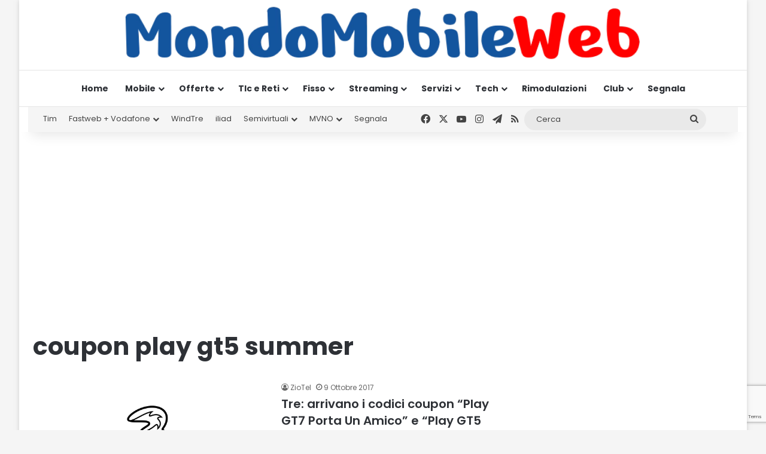

--- FILE ---
content_type: text/html; charset=UTF-8
request_url: https://www.mondomobileweb.it/tag/coupon-play-gt5-summer/
body_size: 28386
content:
<!DOCTYPE html>
<html lang="it-IT" class="" data-skin="light">
<head>
	<meta charset="UTF-8" />
	<link rel="profile" href="https://gmpg.org/xfn/11" />
	<meta name='robots' content='index, follow, max-image-preview:large, max-snippet:-1, max-video-preview:-1' />

	<!-- This site is optimized with the Yoast SEO Premium plugin v26.7 (Yoast SEO v26.7) - https://yoast.com/wordpress/plugins/seo/ -->
	<title>coupon play gt5 summer Archivi - MondoMobileWeb.it | News | Telefonia | Offerte</title>
	<link rel="canonical" href="https://www.mondomobileweb.it/tag/coupon-play-gt5-summer/" />
	<meta property="og:locale" content="it_IT" />
	<meta property="og:type" content="article" />
	<meta property="og:title" content="coupon play gt5 summer Archivi" />
	<meta property="og:url" content="https://www.mondomobileweb.it/tag/coupon-play-gt5-summer/" />
	<meta property="og:site_name" content="MondoMobileWeb.it | News | Telefonia | Offerte" />
	<meta name="twitter:card" content="summary_large_image" />
	<meta name="twitter:site" content="@mondomobileweb" />
	<script type="application/ld+json" class="yoast-schema-graph">{"@context":"https://schema.org","@graph":[{"@type":"CollectionPage","@id":"https://www.mondomobileweb.it/tag/coupon-play-gt5-summer/","url":"https://www.mondomobileweb.it/tag/coupon-play-gt5-summer/","name":"coupon play gt5 summer Archivi - MondoMobileWeb.it | News | Telefonia | Offerte","isPartOf":{"@id":"https://www.mondomobileweb.it/#website"},"primaryImageOfPage":{"@id":"https://www.mondomobileweb.it/tag/coupon-play-gt5-summer/#primaryimage"},"image":{"@id":"https://www.mondomobileweb.it/tag/coupon-play-gt5-summer/#primaryimage"},"thumbnailUrl":"https://www.mondomobileweb.it/wp-content/uploads/2017/09/tre-slogan.png","breadcrumb":{"@id":"https://www.mondomobileweb.it/tag/coupon-play-gt5-summer/#breadcrumb"},"inLanguage":"it-IT"},{"@type":"ImageObject","inLanguage":"it-IT","@id":"https://www.mondomobileweb.it/tag/coupon-play-gt5-summer/#primaryimage","url":"https://www.mondomobileweb.it/wp-content/uploads/2017/09/tre-slogan.png","contentUrl":"https://www.mondomobileweb.it/wp-content/uploads/2017/09/tre-slogan.png","width":597,"height":336},{"@type":"BreadcrumbList","@id":"https://www.mondomobileweb.it/tag/coupon-play-gt5-summer/#breadcrumb","itemListElement":[{"@type":"ListItem","position":1,"name":"Home","item":"https://www.mondomobileweb.it/"},{"@type":"ListItem","position":2,"name":"coupon play gt5 summer"}]},{"@type":"WebSite","@id":"https://www.mondomobileweb.it/#website","url":"https://www.mondomobileweb.it/","name":"MondoMobileWeb.it | Telefonia | Offerte | Notizie","description":"Insieme si risparmia di più","publisher":{"@id":"https://www.mondomobileweb.it/#organization"},"potentialAction":[{"@type":"SearchAction","target":{"@type":"EntryPoint","urlTemplate":"https://www.mondomobileweb.it/?s={search_term_string}"},"query-input":{"@type":"PropertyValueSpecification","valueRequired":true,"valueName":"search_term_string"}}],"inLanguage":"it-IT"},{"@type":"Organization","@id":"https://www.mondomobileweb.it/#organization","name":"MondoMobileWeb.it","url":"https://www.mondomobileweb.it/","logo":{"@type":"ImageObject","inLanguage":"it-IT","@id":"https://www.mondomobileweb.it/#/schema/logo/image/","url":"https://www.mondomobileweb.it/wp-content/uploads/2023/07/mondomobileweb-logo-14.webp","contentUrl":"https://www.mondomobileweb.it/wp-content/uploads/2023/07/mondomobileweb-logo-14.webp","width":1046,"height":100,"caption":"MondoMobileWeb.it"},"image":{"@id":"https://www.mondomobileweb.it/#/schema/logo/image/"},"sameAs":["https://www.facebook.com/mondomobileweb","https://x.com/mondomobileweb","https://www.instagram.com/mondomobileweb/","https://www.youtube.com/channel/UCIYDscIaSavC68Po1lUuxWA"]}]}</script>
	<!-- / Yoast SEO Premium plugin. -->


<link rel="alternate" type="application/rss+xml" title="MondoMobileWeb.it | News | Telefonia | Offerte &raquo; Feed" href="https://www.mondomobileweb.it/feed/" />
<link rel="alternate" type="application/rss+xml" title="MondoMobileWeb.it | News | Telefonia | Offerte &raquo; Feed dei commenti" href="https://www.mondomobileweb.it/comments/feed/" />
<link rel="alternate" type="application/rss+xml" title="MondoMobileWeb.it | News | Telefonia | Offerte &raquo; coupon play gt5 summer Feed del tag" href="https://www.mondomobileweb.it/tag/coupon-play-gt5-summer/feed/" />

		<style type="text/css">
			:root{				
			--tie-preset-gradient-1: linear-gradient(135deg, rgba(6, 147, 227, 1) 0%, rgb(155, 81, 224) 100%);
			--tie-preset-gradient-2: linear-gradient(135deg, rgb(122, 220, 180) 0%, rgb(0, 208, 130) 100%);
			--tie-preset-gradient-3: linear-gradient(135deg, rgba(252, 185, 0, 1) 0%, rgba(255, 105, 0, 1) 100%);
			--tie-preset-gradient-4: linear-gradient(135deg, rgba(255, 105, 0, 1) 0%, rgb(207, 46, 46) 100%);
			--tie-preset-gradient-5: linear-gradient(135deg, rgb(238, 238, 238) 0%, rgb(169, 184, 195) 100%);
			--tie-preset-gradient-6: linear-gradient(135deg, rgb(74, 234, 220) 0%, rgb(151, 120, 209) 20%, rgb(207, 42, 186) 40%, rgb(238, 44, 130) 60%, rgb(251, 105, 98) 80%, rgb(254, 248, 76) 100%);
			--tie-preset-gradient-7: linear-gradient(135deg, rgb(255, 206, 236) 0%, rgb(152, 150, 240) 100%);
			--tie-preset-gradient-8: linear-gradient(135deg, rgb(254, 205, 165) 0%, rgb(254, 45, 45) 50%, rgb(107, 0, 62) 100%);
			--tie-preset-gradient-9: linear-gradient(135deg, rgb(255, 203, 112) 0%, rgb(199, 81, 192) 50%, rgb(65, 88, 208) 100%);
			--tie-preset-gradient-10: linear-gradient(135deg, rgb(255, 245, 203) 0%, rgb(182, 227, 212) 50%, rgb(51, 167, 181) 100%);
			--tie-preset-gradient-11: linear-gradient(135deg, rgb(202, 248, 128) 0%, rgb(113, 206, 126) 100%);
			--tie-preset-gradient-12: linear-gradient(135deg, rgb(2, 3, 129) 0%, rgb(40, 116, 252) 100%);
			--tie-preset-gradient-13: linear-gradient(135deg, #4D34FA, #ad34fa);
			--tie-preset-gradient-14: linear-gradient(135deg, #0057FF, #31B5FF);
			--tie-preset-gradient-15: linear-gradient(135deg, #FF007A, #FF81BD);
			--tie-preset-gradient-16: linear-gradient(135deg, #14111E, #4B4462);
			--tie-preset-gradient-17: linear-gradient(135deg, #F32758, #FFC581);

			
					--main-nav-background: #FFFFFF;
					--main-nav-secondry-background: rgba(0,0,0,0.03);
					--main-nav-primary-color: #0088ff;
					--main-nav-contrast-primary-color: #FFFFFF;
					--main-nav-text-color: #2c2f34;
					--main-nav-secondry-text-color: rgba(0,0,0,0.5);
					--main-nav-main-border-color: rgba(0,0,0,0.1);
					--main-nav-secondry-border-color: rgba(0,0,0,0.08);
				
			}
		</style>
	<meta name="viewport" content="width=device-width, initial-scale=1.0" /><style id='wp-img-auto-sizes-contain-inline-css' type='text/css'>
img:is([sizes=auto i],[sizes^="auto," i]){contain-intrinsic-size:3000px 1500px}
/*# sourceURL=wp-img-auto-sizes-contain-inline-css */
</style>
<style id='wp-emoji-styles-inline-css' type='text/css'>

	img.wp-smiley, img.emoji {
		display: inline !important;
		border: none !important;
		box-shadow: none !important;
		height: 1em !important;
		width: 1em !important;
		margin: 0 0.07em !important;
		vertical-align: -0.1em !important;
		background: none !important;
		padding: 0 !important;
	}
/*# sourceURL=wp-emoji-styles-inline-css */
</style>
<style id='wp-block-library-inline-css' type='text/css'>
:root{--wp-block-synced-color:#7a00df;--wp-block-synced-color--rgb:122,0,223;--wp-bound-block-color:var(--wp-block-synced-color);--wp-editor-canvas-background:#ddd;--wp-admin-theme-color:#007cba;--wp-admin-theme-color--rgb:0,124,186;--wp-admin-theme-color-darker-10:#006ba1;--wp-admin-theme-color-darker-10--rgb:0,107,160.5;--wp-admin-theme-color-darker-20:#005a87;--wp-admin-theme-color-darker-20--rgb:0,90,135;--wp-admin-border-width-focus:2px}@media (min-resolution:192dpi){:root{--wp-admin-border-width-focus:1.5px}}.wp-element-button{cursor:pointer}:root .has-very-light-gray-background-color{background-color:#eee}:root .has-very-dark-gray-background-color{background-color:#313131}:root .has-very-light-gray-color{color:#eee}:root .has-very-dark-gray-color{color:#313131}:root .has-vivid-green-cyan-to-vivid-cyan-blue-gradient-background{background:linear-gradient(135deg,#00d084,#0693e3)}:root .has-purple-crush-gradient-background{background:linear-gradient(135deg,#34e2e4,#4721fb 50%,#ab1dfe)}:root .has-hazy-dawn-gradient-background{background:linear-gradient(135deg,#faaca8,#dad0ec)}:root .has-subdued-olive-gradient-background{background:linear-gradient(135deg,#fafae1,#67a671)}:root .has-atomic-cream-gradient-background{background:linear-gradient(135deg,#fdd79a,#004a59)}:root .has-nightshade-gradient-background{background:linear-gradient(135deg,#330968,#31cdcf)}:root .has-midnight-gradient-background{background:linear-gradient(135deg,#020381,#2874fc)}:root{--wp--preset--font-size--normal:16px;--wp--preset--font-size--huge:42px}.has-regular-font-size{font-size:1em}.has-larger-font-size{font-size:2.625em}.has-normal-font-size{font-size:var(--wp--preset--font-size--normal)}.has-huge-font-size{font-size:var(--wp--preset--font-size--huge)}.has-text-align-center{text-align:center}.has-text-align-left{text-align:left}.has-text-align-right{text-align:right}.has-fit-text{white-space:nowrap!important}#end-resizable-editor-section{display:none}.aligncenter{clear:both}.items-justified-left{justify-content:flex-start}.items-justified-center{justify-content:center}.items-justified-right{justify-content:flex-end}.items-justified-space-between{justify-content:space-between}.screen-reader-text{border:0;clip-path:inset(50%);height:1px;margin:-1px;overflow:hidden;padding:0;position:absolute;width:1px;word-wrap:normal!important}.screen-reader-text:focus{background-color:#ddd;clip-path:none;color:#444;display:block;font-size:1em;height:auto;left:5px;line-height:normal;padding:15px 23px 14px;text-decoration:none;top:5px;width:auto;z-index:100000}html :where(.has-border-color){border-style:solid}html :where([style*=border-top-color]){border-top-style:solid}html :where([style*=border-right-color]){border-right-style:solid}html :where([style*=border-bottom-color]){border-bottom-style:solid}html :where([style*=border-left-color]){border-left-style:solid}html :where([style*=border-width]){border-style:solid}html :where([style*=border-top-width]){border-top-style:solid}html :where([style*=border-right-width]){border-right-style:solid}html :where([style*=border-bottom-width]){border-bottom-style:solid}html :where([style*=border-left-width]){border-left-style:solid}html :where(img[class*=wp-image-]){height:auto;max-width:100%}:where(figure){margin:0 0 1em}html :where(.is-position-sticky){--wp-admin--admin-bar--position-offset:var(--wp-admin--admin-bar--height,0px)}@media screen and (max-width:600px){html :where(.is-position-sticky){--wp-admin--admin-bar--position-offset:0px}}

/*# sourceURL=wp-block-library-inline-css */
</style><style id='global-styles-inline-css' type='text/css'>
:root{--wp--preset--aspect-ratio--square: 1;--wp--preset--aspect-ratio--4-3: 4/3;--wp--preset--aspect-ratio--3-4: 3/4;--wp--preset--aspect-ratio--3-2: 3/2;--wp--preset--aspect-ratio--2-3: 2/3;--wp--preset--aspect-ratio--16-9: 16/9;--wp--preset--aspect-ratio--9-16: 9/16;--wp--preset--color--black: #000000;--wp--preset--color--cyan-bluish-gray: #abb8c3;--wp--preset--color--white: #ffffff;--wp--preset--color--pale-pink: #f78da7;--wp--preset--color--vivid-red: #cf2e2e;--wp--preset--color--luminous-vivid-orange: #ff6900;--wp--preset--color--luminous-vivid-amber: #fcb900;--wp--preset--color--light-green-cyan: #7bdcb5;--wp--preset--color--vivid-green-cyan: #00d084;--wp--preset--color--pale-cyan-blue: #8ed1fc;--wp--preset--color--vivid-cyan-blue: #0693e3;--wp--preset--color--vivid-purple: #9b51e0;--wp--preset--color--global-color: #10539e;--wp--preset--gradient--vivid-cyan-blue-to-vivid-purple: linear-gradient(135deg,rgb(6,147,227) 0%,rgb(155,81,224) 100%);--wp--preset--gradient--light-green-cyan-to-vivid-green-cyan: linear-gradient(135deg,rgb(122,220,180) 0%,rgb(0,208,130) 100%);--wp--preset--gradient--luminous-vivid-amber-to-luminous-vivid-orange: linear-gradient(135deg,rgb(252,185,0) 0%,rgb(255,105,0) 100%);--wp--preset--gradient--luminous-vivid-orange-to-vivid-red: linear-gradient(135deg,rgb(255,105,0) 0%,rgb(207,46,46) 100%);--wp--preset--gradient--very-light-gray-to-cyan-bluish-gray: linear-gradient(135deg,rgb(238,238,238) 0%,rgb(169,184,195) 100%);--wp--preset--gradient--cool-to-warm-spectrum: linear-gradient(135deg,rgb(74,234,220) 0%,rgb(151,120,209) 20%,rgb(207,42,186) 40%,rgb(238,44,130) 60%,rgb(251,105,98) 80%,rgb(254,248,76) 100%);--wp--preset--gradient--blush-light-purple: linear-gradient(135deg,rgb(255,206,236) 0%,rgb(152,150,240) 100%);--wp--preset--gradient--blush-bordeaux: linear-gradient(135deg,rgb(254,205,165) 0%,rgb(254,45,45) 50%,rgb(107,0,62) 100%);--wp--preset--gradient--luminous-dusk: linear-gradient(135deg,rgb(255,203,112) 0%,rgb(199,81,192) 50%,rgb(65,88,208) 100%);--wp--preset--gradient--pale-ocean: linear-gradient(135deg,rgb(255,245,203) 0%,rgb(182,227,212) 50%,rgb(51,167,181) 100%);--wp--preset--gradient--electric-grass: linear-gradient(135deg,rgb(202,248,128) 0%,rgb(113,206,126) 100%);--wp--preset--gradient--midnight: linear-gradient(135deg,rgb(2,3,129) 0%,rgb(40,116,252) 100%);--wp--preset--font-size--small: 13px;--wp--preset--font-size--medium: 20px;--wp--preset--font-size--large: 36px;--wp--preset--font-size--x-large: 42px;--wp--preset--spacing--20: 0.44rem;--wp--preset--spacing--30: 0.67rem;--wp--preset--spacing--40: 1rem;--wp--preset--spacing--50: 1.5rem;--wp--preset--spacing--60: 2.25rem;--wp--preset--spacing--70: 3.38rem;--wp--preset--spacing--80: 5.06rem;--wp--preset--shadow--natural: 6px 6px 9px rgba(0, 0, 0, 0.2);--wp--preset--shadow--deep: 12px 12px 50px rgba(0, 0, 0, 0.4);--wp--preset--shadow--sharp: 6px 6px 0px rgba(0, 0, 0, 0.2);--wp--preset--shadow--outlined: 6px 6px 0px -3px rgb(255, 255, 255), 6px 6px rgb(0, 0, 0);--wp--preset--shadow--crisp: 6px 6px 0px rgb(0, 0, 0);}:where(.is-layout-flex){gap: 0.5em;}:where(.is-layout-grid){gap: 0.5em;}body .is-layout-flex{display: flex;}.is-layout-flex{flex-wrap: wrap;align-items: center;}.is-layout-flex > :is(*, div){margin: 0;}body .is-layout-grid{display: grid;}.is-layout-grid > :is(*, div){margin: 0;}:where(.wp-block-columns.is-layout-flex){gap: 2em;}:where(.wp-block-columns.is-layout-grid){gap: 2em;}:where(.wp-block-post-template.is-layout-flex){gap: 1.25em;}:where(.wp-block-post-template.is-layout-grid){gap: 1.25em;}.has-black-color{color: var(--wp--preset--color--black) !important;}.has-cyan-bluish-gray-color{color: var(--wp--preset--color--cyan-bluish-gray) !important;}.has-white-color{color: var(--wp--preset--color--white) !important;}.has-pale-pink-color{color: var(--wp--preset--color--pale-pink) !important;}.has-vivid-red-color{color: var(--wp--preset--color--vivid-red) !important;}.has-luminous-vivid-orange-color{color: var(--wp--preset--color--luminous-vivid-orange) !important;}.has-luminous-vivid-amber-color{color: var(--wp--preset--color--luminous-vivid-amber) !important;}.has-light-green-cyan-color{color: var(--wp--preset--color--light-green-cyan) !important;}.has-vivid-green-cyan-color{color: var(--wp--preset--color--vivid-green-cyan) !important;}.has-pale-cyan-blue-color{color: var(--wp--preset--color--pale-cyan-blue) !important;}.has-vivid-cyan-blue-color{color: var(--wp--preset--color--vivid-cyan-blue) !important;}.has-vivid-purple-color{color: var(--wp--preset--color--vivid-purple) !important;}.has-black-background-color{background-color: var(--wp--preset--color--black) !important;}.has-cyan-bluish-gray-background-color{background-color: var(--wp--preset--color--cyan-bluish-gray) !important;}.has-white-background-color{background-color: var(--wp--preset--color--white) !important;}.has-pale-pink-background-color{background-color: var(--wp--preset--color--pale-pink) !important;}.has-vivid-red-background-color{background-color: var(--wp--preset--color--vivid-red) !important;}.has-luminous-vivid-orange-background-color{background-color: var(--wp--preset--color--luminous-vivid-orange) !important;}.has-luminous-vivid-amber-background-color{background-color: var(--wp--preset--color--luminous-vivid-amber) !important;}.has-light-green-cyan-background-color{background-color: var(--wp--preset--color--light-green-cyan) !important;}.has-vivid-green-cyan-background-color{background-color: var(--wp--preset--color--vivid-green-cyan) !important;}.has-pale-cyan-blue-background-color{background-color: var(--wp--preset--color--pale-cyan-blue) !important;}.has-vivid-cyan-blue-background-color{background-color: var(--wp--preset--color--vivid-cyan-blue) !important;}.has-vivid-purple-background-color{background-color: var(--wp--preset--color--vivid-purple) !important;}.has-black-border-color{border-color: var(--wp--preset--color--black) !important;}.has-cyan-bluish-gray-border-color{border-color: var(--wp--preset--color--cyan-bluish-gray) !important;}.has-white-border-color{border-color: var(--wp--preset--color--white) !important;}.has-pale-pink-border-color{border-color: var(--wp--preset--color--pale-pink) !important;}.has-vivid-red-border-color{border-color: var(--wp--preset--color--vivid-red) !important;}.has-luminous-vivid-orange-border-color{border-color: var(--wp--preset--color--luminous-vivid-orange) !important;}.has-luminous-vivid-amber-border-color{border-color: var(--wp--preset--color--luminous-vivid-amber) !important;}.has-light-green-cyan-border-color{border-color: var(--wp--preset--color--light-green-cyan) !important;}.has-vivid-green-cyan-border-color{border-color: var(--wp--preset--color--vivid-green-cyan) !important;}.has-pale-cyan-blue-border-color{border-color: var(--wp--preset--color--pale-cyan-blue) !important;}.has-vivid-cyan-blue-border-color{border-color: var(--wp--preset--color--vivid-cyan-blue) !important;}.has-vivid-purple-border-color{border-color: var(--wp--preset--color--vivid-purple) !important;}.has-vivid-cyan-blue-to-vivid-purple-gradient-background{background: var(--wp--preset--gradient--vivid-cyan-blue-to-vivid-purple) !important;}.has-light-green-cyan-to-vivid-green-cyan-gradient-background{background: var(--wp--preset--gradient--light-green-cyan-to-vivid-green-cyan) !important;}.has-luminous-vivid-amber-to-luminous-vivid-orange-gradient-background{background: var(--wp--preset--gradient--luminous-vivid-amber-to-luminous-vivid-orange) !important;}.has-luminous-vivid-orange-to-vivid-red-gradient-background{background: var(--wp--preset--gradient--luminous-vivid-orange-to-vivid-red) !important;}.has-very-light-gray-to-cyan-bluish-gray-gradient-background{background: var(--wp--preset--gradient--very-light-gray-to-cyan-bluish-gray) !important;}.has-cool-to-warm-spectrum-gradient-background{background: var(--wp--preset--gradient--cool-to-warm-spectrum) !important;}.has-blush-light-purple-gradient-background{background: var(--wp--preset--gradient--blush-light-purple) !important;}.has-blush-bordeaux-gradient-background{background: var(--wp--preset--gradient--blush-bordeaux) !important;}.has-luminous-dusk-gradient-background{background: var(--wp--preset--gradient--luminous-dusk) !important;}.has-pale-ocean-gradient-background{background: var(--wp--preset--gradient--pale-ocean) !important;}.has-electric-grass-gradient-background{background: var(--wp--preset--gradient--electric-grass) !important;}.has-midnight-gradient-background{background: var(--wp--preset--gradient--midnight) !important;}.has-small-font-size{font-size: var(--wp--preset--font-size--small) !important;}.has-medium-font-size{font-size: var(--wp--preset--font-size--medium) !important;}.has-large-font-size{font-size: var(--wp--preset--font-size--large) !important;}.has-x-large-font-size{font-size: var(--wp--preset--font-size--x-large) !important;}
/*# sourceURL=global-styles-inline-css */
</style>

<style id='classic-theme-styles-inline-css' type='text/css'>
/*! This file is auto-generated */
.wp-block-button__link{color:#fff;background-color:#32373c;border-radius:9999px;box-shadow:none;text-decoration:none;padding:calc(.667em + 2px) calc(1.333em + 2px);font-size:1.125em}.wp-block-file__button{background:#32373c;color:#fff;text-decoration:none}
/*# sourceURL=/wp-includes/css/classic-themes.min.css */
</style>
<link rel='stylesheet' id='contact-form-7-css' href='https://www.mondomobileweb.it/wp-content/plugins/contact-form-7/includes/css/styles.css?ver=6.1.4' type='text/css' media='all' />
<link rel='stylesheet' id='wp-pagenavi-css' href='https://www.mondomobileweb.it/wp-content/plugins/wp-pagenavi/pagenavi-css.css?ver=2.70' type='text/css' media='all' />
<link rel='stylesheet' id='tie-css-base-css' href='https://www.mondomobileweb.it/wp-content/themes/jannah/assets/css/base.min.css?ver=7.6.4' type='text/css' media='all' />
<link rel='stylesheet' id='tie-css-styles-css' href='https://www.mondomobileweb.it/wp-content/themes/jannah/assets/css/style.min.css?ver=7.6.4' type='text/css' media='all' />
<link rel='stylesheet' id='tie-css-widgets-css' href='https://www.mondomobileweb.it/wp-content/themes/jannah/assets/css/widgets.min.css?ver=7.6.4' type='text/css' media='all' />
<link rel='stylesheet' id='tie-css-helpers-css' href='https://www.mondomobileweb.it/wp-content/themes/jannah/assets/css/helpers.min.css?ver=7.6.4' type='text/css' media='all' />
<link rel='stylesheet' id='tie-fontawesome5-css' href='https://www.mondomobileweb.it/wp-content/themes/jannah/assets/css/fontawesome.css?ver=7.6.4' type='text/css' media='all' />
<link rel='stylesheet' id='tie-css-ilightbox-css' href='https://www.mondomobileweb.it/wp-content/themes/jannah/assets/ilightbox/dark-skin/skin.css?ver=7.6.4' type='text/css' media='all' />
<link rel='stylesheet' id='tie-css-shortcodes-css' href='https://www.mondomobileweb.it/wp-content/themes/jannah/assets/css/plugins/shortcodes.min.css?ver=7.6.4' type='text/css' media='all' />
<style id='tie-css-shortcodes-inline-css' type='text/css'>
.wf-active body{font-family: 'Poppins';}.wf-active .logo-text,.wf-active h1,.wf-active h2,.wf-active h3,.wf-active h4,.wf-active h5,.wf-active h6,.wf-active .the-subtitle{font-family: 'Poppins';}#the-post .entry-content,#the-post .entry-content p{font-size: 19px;}#tie-body{background-color: #f5f5f5;}:root:root{--brand-color: #10539e;--dark-brand-color: #00216c;--bright-color: #FFFFFF;--base-color: #2c2f34;}#reading-position-indicator{box-shadow: 0 0 10px rgba( 16,83,158,0.7);}:root:root{--brand-color: #10539e;--dark-brand-color: #00216c;--bright-color: #FFFFFF;--base-color: #2c2f34;}#reading-position-indicator{box-shadow: 0 0 10px rgba( 16,83,158,0.7);}#header-notification-bar{background: var( --tie-preset-gradient-13 );}#header-notification-bar{--tie-buttons-color: #FFFFFF;--tie-buttons-border-color: #FFFFFF;--tie-buttons-hover-color: #e1e1e1;--tie-buttons-hover-text: #000000;}#header-notification-bar{--tie-buttons-text: #000000;}#top-nav,#top-nav .sub-menu,#top-nav .comp-sub-menu,#top-nav .ticker-content,#top-nav .ticker-swipe,.top-nav-boxed #top-nav .topbar-wrapper,.top-nav-dark .top-menu ul,#autocomplete-suggestions.search-in-top-nav{background-color : #f5f5f5;}#top-nav *,#autocomplete-suggestions.search-in-top-nav{border-color: rgba( #000000,0.08);}#top-nav .icon-basecloud-bg:after{color: #f5f5f5;}#top-nav a:not(:hover),#top-nav input,#top-nav #search-submit,#top-nav .fa-spinner,#top-nav .dropdown-social-icons li a span,#top-nav .components > li .social-link:not(:hover) span,#autocomplete-suggestions.search-in-top-nav a{color: #444444;}#top-nav input::-moz-placeholder{color: #444444;}#top-nav input:-moz-placeholder{color: #444444;}#top-nav input:-ms-input-placeholder{color: #444444;}#top-nav input::-webkit-input-placeholder{color: #444444;}#top-nav,.search-in-top-nav{--tie-buttons-color: #1b98e0;--tie-buttons-border-color: #1b98e0;--tie-buttons-text: #FFFFFF;--tie-buttons-hover-color: #007ac2;}#top-nav a:hover,#top-nav .menu li:hover > a,#top-nav .menu > .tie-current-menu > a,#top-nav .components > li:hover > a,#top-nav .components #search-submit:hover,#autocomplete-suggestions.search-in-top-nav .post-title a:hover{color: #1b98e0;}#top-nav,#top-nav .comp-sub-menu,#top-nav .tie-weather-widget{color: #777777;}#autocomplete-suggestions.search-in-top-nav .post-meta,#autocomplete-suggestions.search-in-top-nav .post-meta a:not(:hover){color: rgba( 119,119,119,0.7 );}#top-nav .weather-icon .icon-cloud,#top-nav .weather-icon .icon-basecloud-bg,#top-nav .weather-icon .icon-cloud-behind{color: #777777 !important;}#footer{background-color: #11529c;}#site-info{background-color: #ffffff;}#footer .posts-list-counter .posts-list-items li.widget-post-list:before{border-color: #11529c;}#footer .timeline-widget a .date:before{border-color: rgba(17,82,156,0.8);}#footer .footer-boxed-widget-area,#footer textarea,#footer input:not([type=submit]),#footer select,#footer code,#footer kbd,#footer pre,#footer samp,#footer .show-more-button,#footer .slider-links .tie-slider-nav span,#footer #wp-calendar,#footer #wp-calendar tbody td,#footer #wp-calendar thead th,#footer .widget.buddypress .item-options a{border-color: rgba(255,255,255,0.1);}#footer .social-statistics-widget .white-bg li.social-icons-item a,#footer .widget_tag_cloud .tagcloud a,#footer .latest-tweets-widget .slider-links .tie-slider-nav span,#footer .widget_layered_nav_filters a{border-color: rgba(255,255,255,0.1);}#footer .social-statistics-widget .white-bg li:before{background: rgba(255,255,255,0.1);}.site-footer #wp-calendar tbody td{background: rgba(255,255,255,0.02);}#footer .white-bg .social-icons-item a span.followers span,#footer .circle-three-cols .social-icons-item a .followers-num,#footer .circle-three-cols .social-icons-item a .followers-name{color: rgba(255,255,255,0.8);}#footer .timeline-widget ul:before,#footer .timeline-widget a:not(:hover) .date:before{background-color: #00347e;}#tie-body #footer .widget-title::before{background-color: #e74c3c;}#footer .widget-title,#footer .widget-title a:not(:hover){color: #ffffff;}#footer,#footer textarea,#footer input:not([type='submit']),#footer select,#footer #wp-calendar tbody,#footer .tie-slider-nav li span:not(:hover),#footer .widget_categories li a:before,#footer .widget_product_categories li a:before,#footer .widget_layered_nav li a:before,#footer .widget_archive li a:before,#footer .widget_nav_menu li a:before,#footer .widget_meta li a:before,#footer .widget_pages li a:before,#footer .widget_recent_entries li a:before,#footer .widget_display_forums li a:before,#footer .widget_display_views li a:before,#footer .widget_rss li a:before,#footer .widget_display_stats dt:before,#footer .subscribe-widget-content h3,#footer .about-author .social-icons a:not(:hover) span{color: #aaaaaa;}#footer post-widget-body .meta-item,#footer .post-meta,#footer .stream-title,#footer.dark-skin .timeline-widget .date,#footer .wp-caption .wp-caption-text,#footer .rss-date{color: rgba(170,170,170,0.7);}#footer input::-moz-placeholder{color: #aaaaaa;}#footer input:-moz-placeholder{color: #aaaaaa;}#footer input:-ms-input-placeholder{color: #aaaaaa;}#footer input::-webkit-input-placeholder{color: #aaaaaa;}.site-footer.dark-skin a:hover,#footer .stars-rating-active,#footer .twitter-icon-wrap span,.block-head-4.magazine2 #footer .tabs li a{color: #3498db;}#footer .circle_bar{stroke: #3498db;}#footer .widget.buddypress .item-options a.selected,#footer .widget.buddypress .item-options a.loading,#footer .tie-slider-nav span:hover,.block-head-4.magazine2 #footer .tabs{border-color: #3498db;}.magazine2:not(.block-head-4) #footer .tabs a:hover,.magazine2:not(.block-head-4) #footer .tabs .active a,.magazine1 #footer .tabs a:hover,.magazine1 #footer .tabs .active a,.block-head-4.magazine2 #footer .tabs.tabs .active a,.block-head-4.magazine2 #footer .tabs > .active a:before,.block-head-4.magazine2 #footer .tabs > li.active:nth-child(n) a:after,#footer .digital-rating-static,#footer .timeline-widget li a:hover .date:before,#footer #wp-calendar #today,#footer .posts-list-counter .posts-list-items li.widget-post-list:before,#footer .cat-counter span,#footer.dark-skin .the-global-title:after,#footer .button,#footer [type='submit'],#footer .spinner > div,#footer .widget.buddypress .item-options a.selected,#footer .widget.buddypress .item-options a.loading,#footer .tie-slider-nav span:hover,#footer .fullwidth-area .tagcloud a:hover{background-color: #3498db;color: #FFFFFF;}.block-head-4.magazine2 #footer .tabs li a:hover{color: #167abd;}.block-head-4.magazine2 #footer .tabs.tabs .active a:hover,#footer .widget.buddypress .item-options a.selected,#footer .widget.buddypress .item-options a.loading,#footer .tie-slider-nav span:hover{color: #FFFFFF !important;}#footer .button:hover,#footer [type='submit']:hover{background-color: #167abd;color: #FFFFFF;}#site-info,#site-info ul.social-icons li a:not(:hover) span{color: #999999;}#footer .site-info a:not(:hover){color: #666666;}.tie-cat-7924,.tie-cat-item-7924 > span{background-color:#dd000d !important;color:#FFFFFF !important;}.tie-cat-7924:after{border-top-color:#dd000d !important;}.tie-cat-7924:hover{background-color:#bf0000 !important;}.tie-cat-7924:hover:after{border-top-color:#bf0000 !important;}.tie-cat-101957,.tie-cat-item-101957 > span{background-color:#dd000d !important;color:#FFFFFF !important;}.tie-cat-101957:after{border-top-color:#dd000d !important;}.tie-cat-101957:hover{background-color:#bf0000 !important;}.tie-cat-101957:hover:after{border-top-color:#bf0000 !important;}@media (max-width: 991px){.side-aside #mobile-menu .menu > li{border-color: rgba(255,255,255,0.05);}}@media (max-width: 991px){.side-aside.normal-side{background-color: #11529c;}}
/*# sourceURL=tie-css-shortcodes-inline-css */
</style>
<script type="text/javascript" src="https://www.mondomobileweb.it/wp-includes/js/jquery/jquery.min.js?ver=3.7.1" id="jquery-core-js"></script>
<script type="text/javascript" src="https://www.mondomobileweb.it/wp-includes/js/jquery/jquery-migrate.min.js?ver=3.4.1" id="jquery-migrate-js"></script>
<link rel="https://api.w.org/" href="https://www.mondomobileweb.it/wp-json/" /><link rel="alternate" title="JSON" type="application/json" href="https://www.mondomobileweb.it/wp-json/wp/v2/tags/19106" /><link rel="EditURI" type="application/rsd+xml" title="RSD" href="https://www.mondomobileweb.it/xmlrpc.php?rsd" />
<meta name="generator" content="WordPress 6.9" />
<meta http-equiv="X-UA-Compatible" content="IE=edge"><!-- Google tag (gtag.js) -->
<script async src="https://www.googletagmanager.com/gtag/js?id=G-P0NC9G7GRT"></script>
<script>
  window.dataLayer = window.dataLayer || [];
  function gtag(){dataLayer.push(arguments);}
  gtag('js', new Date());

  gtag('config', 'G-P0NC9G7GRT');
</script>

<!-- gas plus -->
<script async src="https://pagead2.googlesyndication.com/pagead/js/adsbygoogle.js?client=ca-pub-3735118186357073"
     crossorigin="anonymous"></script>
<!-- gas plus -->
<link rel="icon" href="https://www.mondomobileweb.it/wp-content/uploads/2023/07/cropped-mondomobileweb-verticale-512-sb-32x32.png" sizes="32x32" />
<link rel="icon" href="https://www.mondomobileweb.it/wp-content/uploads/2023/07/cropped-mondomobileweb-verticale-512-sb-192x192.png" sizes="192x192" />
<link rel="apple-touch-icon" href="https://www.mondomobileweb.it/wp-content/uploads/2023/07/cropped-mondomobileweb-verticale-512-sb-180x180.png" />
<meta name="msapplication-TileImage" content="https://www.mondomobileweb.it/wp-content/uploads/2023/07/cropped-mondomobileweb-verticale-512-sb-270x270.png" />
</head>

<body id="tie-body" class="archive tag tag-coupon-play-gt5-summer tag-19106 wp-theme-jannah boxed-layout wrapper-has-shadow block-head-8 magazine2 is-thumb-overlay-disabled is-desktop is-header-layout-2 has-header-below-ad sidebar-right has-sidebar hide_breaking_news">



<div class="background-overlay">

	<div id="tie-container" class="site tie-container">

		
		<div id="tie-wrapper">
			
<header id="theme-header" class="theme-header header-layout-2 main-nav-light main-nav-default-light main-nav-below no-stream-item top-nav-active top-nav-light top-nav-default-light top-nav-boxed top-nav-below top-nav-below-main-nav has-shadow is-stretch-header has-full-width-logo mobile-components-row mobile-header-centered">
	
<div class="container header-container">
	<div class="tie-row logo-row">

		
		<div class="logo-wrapper">
			<div class="tie-col-md-4 logo-container clearfix">
				<div id="mobile-header-components-area_1" class="mobile-header-components"><ul class="components"><li class="mobile-component_menu custom-menu-link"><a href="#" id="mobile-menu-icon" class=""><span class="tie-mobile-menu-icon nav-icon is-layout-1"></span><span class="screen-reader-text">Menu</span></a></li></ul></div>
		<div id="logo" class="image-logo" >

			
			<a title="MondoMobileWeb.it" href="https://www.mondomobileweb.it/">
				
				<picture class="tie-logo-default tie-logo-picture">
					
					<source class="tie-logo-source-default tie-logo-source" srcset="https://www.mondomobileweb.it/wp-content/uploads/2023/07/mondomobileweb-logo-14.webp">
					<img class="tie-logo-img-default tie-logo-img" src="https://www.mondomobileweb.it/wp-content/uploads/2023/07/mondomobileweb-logo-14.webp" alt="MondoMobileWeb.it" width="1046" height="100" />
				</picture>
						</a>

			
		</div><!-- #logo /-->

		<div id="mobile-header-components-area_2" class="mobile-header-components"><ul class="components"><li class="mobile-component_search custom-menu-link">
				<a href="#" class="tie-search-trigger-mobile">
					<span class="tie-icon-search tie-search-icon" aria-hidden="true"></span>
					<span class="screen-reader-text">Cerca</span>
				</a>
			</li></ul></div>			</div><!-- .tie-col /-->
		</div><!-- .logo-wrapper /-->

		
	</div><!-- .tie-row /-->
</div><!-- .container /-->

<div class="main-nav-wrapper">
	<nav id="main-nav"  class="main-nav header-nav menu-style-arrow menu-style-minimal"  aria-label="Navigazione Principale">
		<div class="container">

			<div class="main-menu-wrapper">

				
				<div id="menu-components-wrap">

					
					<div class="main-menu main-menu-wrap">
						<div id="main-nav-menu" class="main-menu header-menu"><ul id="menu-principale" class="menu"><li id="menu-item-46738" class="menu-item menu-item-type-custom menu-item-object-custom menu-item-home menu-item-46738"><a href="https://www.mondomobileweb.it/">Home</a></li>
<li id="menu-item-162833" class="menu-item menu-item-type-taxonomy menu-item-object-category menu-item-has-children menu-item-162833"><a href="https://www.mondomobileweb.it/category/telefonia-mobile/">Mobile</a>
<ul class="sub-menu menu-sub-content">
	<li id="menu-item-46775" class="menu-item menu-item-type-taxonomy menu-item-object-category menu-item-46775"><a href="https://www.mondomobileweb.it/category/telefonia-mobile/rete-mobile/tim/">Tim</a></li>
	<li id="menu-item-293354" class="menu-item menu-item-type-taxonomy menu-item-object-category menu-item-has-children menu-item-293354"><a href="https://www.mondomobileweb.it/category/telefonia-mobile/rete-mobile/fastweb-vodafone/">Fastweb + Vodafone</a>
	<ul class="sub-menu menu-sub-content">
		<li id="menu-item-46922" class="menu-item menu-item-type-taxonomy menu-item-object-category menu-item-46922"><a href="https://www.mondomobileweb.it/category/telefonia-mobile/rete-mobile/fastweb-vodafone/fastweb-mobile/">Fastweb</a></li>
		<li id="menu-item-46776" class="menu-item menu-item-type-taxonomy menu-item-object-category menu-item-46776"><a href="https://www.mondomobileweb.it/category/telefonia-mobile/rete-mobile/fastweb-vodafone/vodafone/">Vodafone Italia</a></li>
	</ul>
</li>
	<li id="menu-item-119520" class="menu-item menu-item-type-taxonomy menu-item-object-category menu-item-119520"><a href="https://www.mondomobileweb.it/category/telefonia-mobile/rete-mobile/windtre/">WindTre</a></li>
	<li id="menu-item-60504" class="menu-item menu-item-type-taxonomy menu-item-object-category menu-item-60504"><a href="https://www.mondomobileweb.it/category/telefonia-mobile/rete-mobile/iliad/">iliad</a></li>
	<li id="menu-item-170001" class="menu-item menu-item-type-taxonomy menu-item-object-category menu-item-has-children menu-item-170001"><a href="https://www.mondomobileweb.it/category/telefonia-mobile/gestori-virtuali/semivirtuali/">Semivirtuali</a>
	<ul class="sub-menu menu-sub-content">
		<li id="menu-item-119519" class="menu-item menu-item-type-taxonomy menu-item-object-category menu-item-119519"><a href="https://www.mondomobileweb.it/category/telefonia-mobile/gestori-virtuali/semivirtuali/kenamobile/">Kena</a></li>
		<li id="menu-item-119518" class="menu-item menu-item-type-taxonomy menu-item-object-category menu-item-119518"><a href="https://www.mondomobileweb.it/category/telefonia-mobile/gestori-virtuali/semivirtuali/ho-mobile/">ho.</a></li>
		<li id="menu-item-169260" class="menu-item menu-item-type-taxonomy menu-item-object-category menu-item-169260"><a href="https://www.mondomobileweb.it/category/telefonia-mobile/gestori-virtuali/semivirtuali/very-mobile/">Very Mobile</a></li>
		<li id="menu-item-270348" class="menu-item menu-item-type-taxonomy menu-item-object-category menu-item-270348"><a href="https://www.mondomobileweb.it/category/telefonia-mobile/gestori-virtuali/semivirtuali/sky-mobile/">Sky Mobile</a></li>
	</ul>
</li>
	<li id="menu-item-51792" class="menu-item menu-item-type-taxonomy menu-item-object-category menu-item-has-children menu-item-51792"><a href="https://www.mondomobileweb.it/category/telefonia-mobile/gestori-virtuali/">Operatori Virtuali</a>
	<ul class="sub-menu menu-sub-content">
		<li id="menu-item-46780" class="menu-item menu-item-type-taxonomy menu-item-object-category menu-item-46780"><a href="https://www.mondomobileweb.it/category/telefonia-mobile/gestori-virtuali/postemobile/">PosteMobile</a></li>
		<li id="menu-item-46781" class="menu-item menu-item-type-taxonomy menu-item-object-category menu-item-46781"><a href="https://www.mondomobileweb.it/category/telefonia-mobile/gestori-virtuali/coopvoce/">CoopVoce</a></li>
		<li id="menu-item-48050" class="menu-item menu-item-type-taxonomy menu-item-object-category menu-item-48050"><a href="https://www.mondomobileweb.it/category/telefonia-mobile/gestori-virtuali/tiscali-mobile/">Tiscali</a></li>
		<li id="menu-item-170002" class="menu-item menu-item-type-taxonomy menu-item-object-category menu-item-170002"><a href="https://www.mondomobileweb.it/category/telefonia-mobile/gestori-virtuali/spusu/">Spusu</a></li>
		<li id="menu-item-205808" class="menu-item menu-item-type-taxonomy menu-item-object-category menu-item-205808"><a href="https://www.mondomobileweb.it/category/telefonia-mobile/gestori-virtuali/plintron/feder-mobile/">Feder Mobile</a></li>
		<li id="menu-item-46923" class="menu-item menu-item-type-taxonomy menu-item-object-category menu-item-46923"><a href="https://www.mondomobileweb.it/category/telefonia-mobile/gestori-virtuali/lycamobile/">Lyca Mobile</a></li>
		<li id="menu-item-114565" class="menu-item menu-item-type-taxonomy menu-item-object-category menu-item-114565"><a href="https://www.mondomobileweb.it/category/telefonia-mobile/gestori-virtuali/digimobil/">Digi</a></li>
		<li id="menu-item-46920" class="menu-item menu-item-type-taxonomy menu-item-object-category menu-item-46920"><a href="https://www.mondomobileweb.it/category/telefonia-mobile/gestori-virtuali/effortel/unomobile/">1Mobile</a></li>
		<li id="menu-item-46924" class="menu-item menu-item-type-taxonomy menu-item-object-category menu-item-46924"><a href="https://www.mondomobileweb.it/category/telefonia-mobile/gestori-virtuali/plintron/noitel-mobile/">Noitel</a></li>
		<li id="menu-item-234848" class="menu-item menu-item-type-taxonomy menu-item-object-category menu-item-234848"><a href="https://www.mondomobileweb.it/category/telefonia-mobile/gestori-virtuali/dimensione-mobile/">Dimensione Mobile</a></li>
		<li id="menu-item-85290" class="menu-item menu-item-type-taxonomy menu-item-object-category menu-item-85290"><a href="https://www.mondomobileweb.it/category/telefonia-mobile/gestori-virtuali/effortel/optima-mobile/">Optima Mobile</a></li>
		<li id="menu-item-250113" class="menu-item menu-item-type-taxonomy menu-item-object-category menu-item-250113"><a href="https://www.mondomobileweb.it/category/telefonia-mobile/gestori-virtuali/cmlink-italy/">CMLink</a></li>
		<li id="menu-item-302825" class="menu-item menu-item-type-taxonomy menu-item-object-category menu-item-302825"><a href="https://www.mondomobileweb.it/category/telefonia-mobile/gestori-virtuali/effortel/daily-telecom/">Daily Telecom</a></li>
	</ul>
</li>
</ul>
</li>
<li id="menu-item-192379" class="menu-item menu-item-type-taxonomy menu-item-object-category menu-item-has-children menu-item-192379"><a href="https://www.mondomobileweb.it/category/offerte/">Offerte</a>
<ul class="sub-menu menu-sub-content">
	<li id="menu-item-49266" class="menu-item menu-item-type-taxonomy menu-item-object-category menu-item-has-children menu-item-49266"><a href="https://www.mondomobileweb.it/category/offerte/offerte-telefonia-mobile-ricaricabili/">Offerte Mobile</a>
	<ul class="sub-menu menu-sub-content">
		<li id="menu-item-49263" class="menu-item menu-item-type-taxonomy menu-item-object-category menu-item-49263"><a href="https://www.mondomobileweb.it/category/offerte/offerte-telefonia-mobile-ricaricabili/offerte-per-i-nuovi-clienti/">Offerte per i nuovi clienti</a></li>
		<li id="menu-item-60505" class="menu-item menu-item-type-taxonomy menu-item-object-category menu-item-60505"><a href="https://www.mondomobileweb.it/category/offerte/offerte-telefonia-mobile-ricaricabili/offerte-per-i-nuovi-clienti/offerte-operator-attack/">Offerte Operator Attack</a></li>
		<li id="menu-item-49262" class="menu-item menu-item-type-taxonomy menu-item-object-category menu-item-49262"><a href="https://www.mondomobileweb.it/category/offerte/offerte-telefonia-mobile-ricaricabili/offerte-per-i-nuovi-clienti/offerte-winback/">Offerte WinBack</a></li>
		<li id="menu-item-49258" class="menu-item menu-item-type-taxonomy menu-item-object-category menu-item-49258"><a href="https://www.mondomobileweb.it/category/offerte/offerte-telefonia-mobile-ricaricabili/offerte-per-tutti/">Offerte per tutti</a></li>
		<li id="menu-item-237647" class="menu-item menu-item-type-taxonomy menu-item-object-category menu-item-237647"><a href="https://www.mondomobileweb.it/category/offerte/offerte-telefonia-mobile-ricaricabili/offerte-upselling/">Offerte Upselling</a></li>
		<li id="menu-item-49259" class="menu-item menu-item-type-taxonomy menu-item-object-category menu-item-49259"><a href="https://www.mondomobileweb.it/category/offerte/offerte-telefonia-mobile-ricaricabili/offerte-per-te/">Offerte Per Te</a></li>
		<li id="menu-item-67579" class="menu-item menu-item-type-taxonomy menu-item-object-category menu-item-67579"><a href="https://www.mondomobileweb.it/category/offerte/offerte-telefonia-mobile-ricaricabili/offerte-per-i-nuovi-clienti/offerte-online/">Offerte OnLine</a></li>
		<li id="menu-item-49260" class="menu-item menu-item-type-taxonomy menu-item-object-category menu-item-49260"><a href="https://www.mondomobileweb.it/category/offerte/offerte-telefonia-mobile-ricaricabili/porta-un-amico/">Offerte Porta Un Amico</a></li>
		<li id="menu-item-49261" class="menu-item menu-item-type-taxonomy menu-item-object-category menu-item-49261"><a href="https://www.mondomobileweb.it/category/offerte/offerte-telefonia-mobile-ricaricabili/offerte-per-chi-possiede-il-coupon/">Offerte Coupon</a></li>
		<li id="menu-item-49292" class="menu-item menu-item-type-taxonomy menu-item-object-category menu-item-49292"><a href="https://www.mondomobileweb.it/category/offerte/offerte-telefonia-mobile-ricaricabili/offerte-generazionali/">Offerte Generazionali</a></li>
		<li id="menu-item-49328" class="menu-item menu-item-type-taxonomy menu-item-object-category menu-item-49328"><a href="https://www.mondomobileweb.it/category/offerte/offerte-telefonia-mobile-ricaricabili/offerte-per-i-nuovi-clienti/offerte-locali/">Offerte Locali</a></li>
		<li id="menu-item-49257" class="menu-item menu-item-type-taxonomy menu-item-object-category menu-item-49257"><a href="https://www.mondomobileweb.it/category/offerte/offerte-telefonia-mobile-ricaricabili/offerte-last-minute/">Offerte Last Minute</a></li>
		<li id="menu-item-97955" class="menu-item menu-item-type-taxonomy menu-item-object-category menu-item-97955"><a href="https://www.mondomobileweb.it/category/offerte/offerte-telefonia-mobile-ricaricabili/offerte-fisso-mobile/">Offerte Fisso Mobile</a></li>
		<li id="menu-item-193916" class="menu-item menu-item-type-taxonomy menu-item-object-category menu-item-193916"><a href="https://www.mondomobileweb.it/category/offerte/offerte-telefonia-mobile-ricaricabili/offerte-per-chi-non-e-nato-in-italia/">Offerte Etniche</a></li>
		<li id="menu-item-305237" class="menu-item menu-item-type-taxonomy menu-item-object-category menu-item-305237"><a href="https://www.mondomobileweb.it/category/offerte/offerte-telefonia-mobile-ricaricabili/offerte-per-clienti-con-disabilita/">Offerte per clienti con disabilità</a></li>
		<li id="menu-item-193915" class="menu-item menu-item-type-taxonomy menu-item-object-category menu-item-193915"><a href="https://www.mondomobileweb.it/category/offerte/offerte-telefonia-mobile-ricaricabili/offerte-roaming/">Offerte Roaming</a></li>
	</ul>
</li>
	<li id="menu-item-187194" class="menu-item menu-item-type-taxonomy menu-item-object-category menu-item-has-children menu-item-187194"><a href="https://www.mondomobileweb.it/category/offerte/offerte-rete-fissa/">Offerte Rete Fissa</a>
	<ul class="sub-menu menu-sub-content">
		<li id="menu-item-187196" class="menu-item menu-item-type-taxonomy menu-item-object-category menu-item-187196"><a href="https://www.mondomobileweb.it/category/offerte/offerte-rete-fissa/offerte-fibra-e-fttc/">Offerte Fibra e FTTC</a></li>
		<li id="menu-item-187195" class="menu-item menu-item-type-taxonomy menu-item-object-category menu-item-187195"><a href="https://www.mondomobileweb.it/category/offerte/offerte-rete-fissa/offerte-fwa/">Offerte FWA e WiFi</a></li>
	</ul>
</li>
	<li id="menu-item-78359" class="menu-item menu-item-type-taxonomy menu-item-object-category menu-item-has-children menu-item-78359"><a href="https://www.mondomobileweb.it/category/offerte/offerte-tech/">Offerte Tech</a>
	<ul class="sub-menu menu-sub-content">
		<li id="menu-item-67581" class="menu-item menu-item-type-taxonomy menu-item-object-category menu-item-67581"><a href="https://www.mondomobileweb.it/category/offerte/offerte-tech/offerte-smartphone/">Offerte Smartphone</a></li>
		<li id="menu-item-97956" class="menu-item menu-item-type-taxonomy menu-item-object-category menu-item-97956"><a href="https://www.mondomobileweb.it/category/offerte/offerte-tech/offerte-iot/">Offerte IoT e Smartwatch</a></li>
		<li id="menu-item-192412" class="menu-item menu-item-type-taxonomy menu-item-object-category menu-item-192412"><a href="https://www.mondomobileweb.it/category/offerte/offerte-tech/offerte-tablet-e-modem/">Offerte Tablet e Modem</a></li>
	</ul>
</li>
	<li id="menu-item-78307" class="menu-item menu-item-type-taxonomy menu-item-object-category menu-item-has-children menu-item-78307"><a href="https://www.mondomobileweb.it/category/offerte/premi-e-sconti/">Premi e Sconti</a>
	<ul class="sub-menu menu-sub-content">
		<li id="menu-item-97957" class="menu-item menu-item-type-taxonomy menu-item-object-category menu-item-97957"><a href="https://www.mondomobileweb.it/category/offerte/offerte-telefonia-mobile-ricaricabili/regalo-per-te/">Regalo Per Te</a></li>
		<li id="menu-item-120537" class="menu-item menu-item-type-taxonomy menu-item-object-category menu-item-120537"><a href="https://www.mondomobileweb.it/category/offerte/premi-e-sconti/vodafone-happy/">Vodafone Happy e Club</a></li>
		<li id="menu-item-120535" class="menu-item menu-item-type-taxonomy menu-item-object-category menu-item-120535"><a href="https://www.mondomobileweb.it/category/offerte/premi-e-sconti/tim-party/">Tim Party</a></li>
		<li id="menu-item-145890" class="menu-item menu-item-type-taxonomy menu-item-object-category menu-item-145890"><a href="https://www.mondomobileweb.it/category/offerte/premi-e-sconti/winday/">WinDay</a></li>
		<li id="menu-item-235332" class="menu-item menu-item-type-taxonomy menu-item-object-category menu-item-235332"><a href="https://www.mondomobileweb.it/category/offerte/premi-e-sconti/fastwebup/">FastwebUP</a></li>
	</ul>
</li>
	<li id="menu-item-67493" class="menu-item menu-item-type-post_type menu-item-object-page menu-item-67493"><a href="https://www.mondomobileweb.it/segnalazioni/">Segnala Offerte</a></li>
</ul>
</li>
<li id="menu-item-51812" class="menu-item menu-item-type-taxonomy menu-item-object-category menu-item-has-children menu-item-51812"><a href="https://www.mondomobileweb.it/category/tlc/">Tlc e Reti</a>
<ul class="sub-menu menu-sub-content">
	<li id="menu-item-185518" class="menu-item menu-item-type-taxonomy menu-item-object-category menu-item-has-children menu-item-185518"><a href="https://www.mondomobileweb.it/category/tlc/telco/">Telco Italia</a>
	<ul class="sub-menu menu-sub-content">
		<li id="menu-item-199051" class="menu-item menu-item-type-taxonomy menu-item-object-category menu-item-199051"><a href="https://www.mondomobileweb.it/category/tlc/telco/osservatorio-tlc/">Osservatorio Tlc</a></li>
		<li id="menu-item-287079" class="menu-item menu-item-type-taxonomy menu-item-object-category menu-item-287079"><a href="https://www.mondomobileweb.it/category/tlc/telco/fusioni-e-vendite/">Fusioni e Vendite</a></li>
		<li id="menu-item-311589" class="menu-item menu-item-type-taxonomy menu-item-object-category menu-item-311589"><a href="https://www.mondomobileweb.it/category/tlc/telco/numerazione-e-prefissi/">Numerazione e Prefissi</a></li>
	</ul>
</li>
	<li id="menu-item-307206" class="menu-item menu-item-type-taxonomy menu-item-object-category menu-item-has-children menu-item-307206"><a href="https://www.mondomobileweb.it/category/tlc/reti-e-infrastrutture/">Reti e Infrastrutture</a>
	<ul class="sub-menu menu-sub-content">
		<li id="menu-item-141065" class="menu-item menu-item-type-taxonomy menu-item-object-category menu-item-has-children menu-item-141065"><a href="https://www.mondomobileweb.it/category/tlc/reti-e-infrastrutture/reti-e-frequenze/">Reti e Frequenze</a>
		<ul class="sub-menu menu-sub-content">
			<li id="menu-item-73344" class="menu-item menu-item-type-taxonomy menu-item-object-category menu-item-73344"><a href="https://www.mondomobileweb.it/category/tlc/reti-e-infrastrutture/reti-e-frequenze/reti-5g/">Reti 5G e 6G</a></li>
			<li id="menu-item-199052" class="menu-item menu-item-type-taxonomy menu-item-object-category menu-item-199052"><a href="https://www.mondomobileweb.it/category/tlc/reti-e-infrastrutture/reti-e-frequenze/test-velocita/">Test Velocità</a></li>
		</ul>
</li>
		<li id="menu-item-250114" class="menu-item menu-item-type-taxonomy menu-item-object-category menu-item-has-children menu-item-250114"><a href="https://www.mondomobileweb.it/category/tlc/reti-e-infrastrutture/infrastrutture-di-rete/">Infrastrutture di Rete</a>
		<ul class="sub-menu menu-sub-content">
			<li id="menu-item-190553" class="menu-item menu-item-type-taxonomy menu-item-object-category menu-item-190553"><a href="https://www.mondomobileweb.it/category/tlc/reti-e-infrastrutture/infrastrutture-di-rete/inwit/">Inwit</a></li>
			<li id="menu-item-250115" class="menu-item menu-item-type-taxonomy menu-item-object-category menu-item-250115"><a href="https://www.mondomobileweb.it/category/tlc/reti-e-infrastrutture/infrastrutture-di-rete/zefiro-net/">Zefiro Net</a></li>
			<li id="menu-item-244666" class="menu-item menu-item-type-taxonomy menu-item-object-category menu-item-244666"><a href="https://www.mondomobileweb.it/category/tlc/reti-e-infrastrutture/infrastrutture-di-rete/opnet/">OpNet</a></li>
			<li id="menu-item-190552" class="menu-item menu-item-type-taxonomy menu-item-object-category menu-item-190552"><a href="https://www.mondomobileweb.it/category/tlc/reti-e-infrastrutture/infrastrutture-di-rete/cellnex/">Cellnex</a></li>
			<li id="menu-item-290668" class="menu-item menu-item-type-taxonomy menu-item-object-category menu-item-290668"><a href="https://www.mondomobileweb.it/category/tlc/reti-e-infrastrutture/infrastrutture-di-rete/ericsson/">Ericsson</a></li>
			<li id="menu-item-78312" class="menu-item menu-item-type-taxonomy menu-item-object-category menu-item-78312"><a href="https://www.mondomobileweb.it/category/tlc/reti-e-infrastrutture/infrastrutture-di-rete/open-fiber/">Open Fiber</a></li>
			<li id="menu-item-190551" class="menu-item menu-item-type-taxonomy menu-item-object-category menu-item-190551"><a href="https://www.mondomobileweb.it/category/tlc/reti-e-infrastrutture/infrastrutture-di-rete/fibercop/">FiberCop</a></li>
		</ul>
</li>
	</ul>
</li>
	<li id="menu-item-85323" class="menu-item menu-item-type-taxonomy menu-item-object-category menu-item-85323"><a href="https://www.mondomobileweb.it/category/tlc/lexfonia/">LexFonia</a></li>
	<li id="menu-item-192178" class="menu-item menu-item-type-taxonomy menu-item-object-category menu-item-192178"><a href="https://www.mondomobileweb.it/category/tlc/distribuzione/">Distribuzione</a></li>
	<li id="menu-item-216053" class="menu-item menu-item-type-taxonomy menu-item-object-category menu-item-has-children menu-item-216053"><a href="https://www.mondomobileweb.it/category/tlc/spot-e-comunicazione/">Spot e Comunicazione</a>
	<ul class="sub-menu menu-sub-content">
		<li id="menu-item-236101" class="menu-item menu-item-type-taxonomy menu-item-object-category menu-item-has-children menu-item-236101"><a href="https://www.mondomobileweb.it/category/tlc/spot-e-comunicazione/eventi-e-iniziative/">Eventi e Iniziative</a>
		<ul class="sub-menu menu-sub-content">
			<li id="menu-item-214721" class="menu-item menu-item-type-taxonomy menu-item-object-category menu-item-214721"><a href="https://www.mondomobileweb.it/category/tlc/spot-e-comunicazione/eventi-e-iniziative/iniziative-solidali/">Iniziative Solidali</a></li>
		</ul>
</li>
	</ul>
</li>
	<li id="menu-item-134467" class="menu-item menu-item-type-taxonomy menu-item-object-category menu-item-134467"><a href="https://www.mondomobileweb.it/category/tlc/lavoro/">Lavoro e Formazione</a></li>
	<li id="menu-item-180639" class="menu-item menu-item-type-taxonomy menu-item-object-category menu-item-180639"><a href="https://www.mondomobileweb.it/category/tlc/tlc-nel-mondo/">TLC nel Mondo</a></li>
	<li id="menu-item-78316" class="menu-item menu-item-type-taxonomy menu-item-object-category menu-item-78316"><a href="https://www.mondomobileweb.it/category/tlc/storia-della-telefonia/">Storia della Telefonia</a></li>
</ul>
</li>
<li id="menu-item-51801" class="menu-item menu-item-type-taxonomy menu-item-object-category menu-item-has-children menu-item-51801"><a href="https://www.mondomobileweb.it/category/telefonia-fissa/">Fisso</a>
<ul class="sub-menu menu-sub-content">
	<li id="menu-item-159774" class="menu-item menu-item-type-taxonomy menu-item-object-category menu-item-159774"><a href="https://www.mondomobileweb.it/category/telefonia-fissa/tim-fisso/">Tim Fisso</a></li>
	<li id="menu-item-307207" class="menu-item menu-item-type-taxonomy menu-item-object-category menu-item-has-children menu-item-307207"><a href="https://www.mondomobileweb.it/category/telefonia-fissa/fastweb-vodafone-fisso/">Fastweb + Vodafone Fisso</a>
	<ul class="sub-menu menu-sub-content">
		<li id="menu-item-159779" class="menu-item menu-item-type-taxonomy menu-item-object-category menu-item-159779"><a href="https://www.mondomobileweb.it/category/telefonia-fissa/fastweb-vodafone-fisso/fastweb-fisso/">Fastweb Fisso</a></li>
		<li id="menu-item-159777" class="menu-item menu-item-type-taxonomy menu-item-object-category menu-item-159777"><a href="https://www.mondomobileweb.it/category/telefonia-fissa/fastweb-vodafone-fisso/vodafone-fisso/">Vodafone Fisso</a></li>
	</ul>
</li>
	<li id="menu-item-159778" class="menu-item menu-item-type-taxonomy menu-item-object-category menu-item-159778"><a href="https://www.mondomobileweb.it/category/telefonia-fissa/wind-tre-fisso/">WindTre Fisso</a></li>
	<li id="menu-item-192414" class="menu-item menu-item-type-taxonomy menu-item-object-category menu-item-192414"><a href="https://www.mondomobileweb.it/category/telefonia-fissa/iliad-fibra/">Iliad Fibra</a></li>
	<li id="menu-item-159780" class="menu-item menu-item-type-taxonomy menu-item-object-category menu-item-has-children menu-item-159780"><a href="https://www.mondomobileweb.it/category/telefonia-fissa/tiscali-fisso/">Tiscali Fisso</a>
	<ul class="sub-menu menu-sub-content">
		<li id="menu-item-187197" class="menu-item menu-item-type-taxonomy menu-item-object-category menu-item-187197"><a href="https://www.mondomobileweb.it/category/telefonia-fissa/tiscali-fisso/linkem/">Linkem</a></li>
	</ul>
</li>
	<li id="menu-item-178346" class="menu-item menu-item-type-taxonomy menu-item-object-category menu-item-178346"><a href="https://www.mondomobileweb.it/category/telefonia-fissa/sky-wifi/">Sky Wifi</a></li>
	<li id="menu-item-51818" class="menu-item menu-item-type-taxonomy menu-item-object-category menu-item-51818"><a href="https://www.mondomobileweb.it/category/telefonia-fissa/postemobile-casa/">PosteCasa</a></li>
	<li id="menu-item-214506" class="menu-item menu-item-type-taxonomy menu-item-object-category menu-item-214506"><a href="https://www.mondomobileweb.it/category/telefonia-fissa/eolo/">Eolo</a></li>
	<li id="menu-item-266360" class="menu-item menu-item-type-taxonomy menu-item-object-category menu-item-266360"><a href="https://www.mondomobileweb.it/category/telefonia-fissa/enel-fibra/">Enel Fibra</a></li>
	<li id="menu-item-308976" class="menu-item menu-item-type-taxonomy menu-item-object-category menu-item-308976"><a href="https://www.mondomobileweb.it/category/telefonia-fissa/eni-plenitude-fibra/">Eni Plenitude Fibra</a></li>
	<li id="menu-item-308975" class="menu-item menu-item-type-taxonomy menu-item-object-category menu-item-308975"><a href="https://www.mondomobileweb.it/category/telefonia-fissa/edison-wi-fi/">Edison Wi-Fi</a></li>
</ul>
</li>
<li id="menu-item-78308" class="menu-item menu-item-type-taxonomy menu-item-object-category menu-item-has-children menu-item-78308"><a href="https://www.mondomobileweb.it/category/tech/app/streaming/">Streaming</a>
<ul class="sub-menu menu-sub-content">
	<li id="menu-item-78309" class="menu-item menu-item-type-taxonomy menu-item-object-category menu-item-78309"><a href="https://www.mondomobileweb.it/category/tech/app/streaming/timvision/">Timvision</a></li>
	<li id="menu-item-78356" class="menu-item menu-item-type-taxonomy menu-item-object-category menu-item-78356"><a href="https://www.mondomobileweb.it/category/tech/app/streaming/vodafone-tv/">Vodafone TV</a></li>
	<li id="menu-item-78358" class="menu-item menu-item-type-taxonomy menu-item-object-category menu-item-78358"><a href="https://www.mondomobileweb.it/category/tech/app/streaming/netflix/">Netflix</a></li>
	<li id="menu-item-78355" class="menu-item menu-item-type-taxonomy menu-item-object-category menu-item-78355"><a href="https://www.mondomobileweb.it/category/tech/app/streaming/now-tv/">Now</a></li>
	<li id="menu-item-168574" class="menu-item menu-item-type-taxonomy menu-item-object-category menu-item-168574"><a href="https://www.mondomobileweb.it/category/tech/app/streaming/disney-plus/">Disney+</a></li>
	<li id="menu-item-119931" class="menu-item menu-item-type-taxonomy menu-item-object-category menu-item-119931"><a href="https://www.mondomobileweb.it/category/tech/app/streaming/dazn/">Dazn</a></li>
	<li id="menu-item-78357" class="menu-item menu-item-type-taxonomy menu-item-object-category menu-item-78357"><a href="https://www.mondomobileweb.it/category/tech/app/streaming/infinity/">Mediaset Infinity</a></li>
	<li id="menu-item-313286" class="menu-item menu-item-type-taxonomy menu-item-object-category menu-item-313286"><a href="https://www.mondomobileweb.it/category/tech/app/streaming/hbo-max/">HBO Max</a></li>
	<li id="menu-item-214507" class="menu-item menu-item-type-taxonomy menu-item-object-category menu-item-214507"><a href="https://www.mondomobileweb.it/category/tech/app/streaming/discovery/">Discovery+</a></li>
	<li id="menu-item-214717" class="menu-item menu-item-type-taxonomy menu-item-object-category menu-item-214717"><a href="https://www.mondomobileweb.it/category/tech/app/streaming/amazon-prime-video/">Prime Video</a></li>
	<li id="menu-item-243347" class="menu-item menu-item-type-taxonomy menu-item-object-category menu-item-243347"><a href="https://www.mondomobileweb.it/category/tech/app/streaming/paramount/">Paramount+</a></li>
</ul>
</li>
<li id="menu-item-159556" class="menu-item menu-item-type-taxonomy menu-item-object-category menu-item-has-children menu-item-159556"><a href="https://www.mondomobileweb.it/category/servizi/">Servizi</a>
<ul class="sub-menu menu-sub-content">
	<li id="menu-item-203032" class="menu-item menu-item-type-taxonomy menu-item-object-category menu-item-203032"><a href="https://www.mondomobileweb.it/category/servizi/esim/">eSIM</a></li>
	<li id="menu-item-255114" class="menu-item menu-item-type-taxonomy menu-item-object-category menu-item-255114"><a href="https://www.mondomobileweb.it/category/servizi/volte-e-wi-fi-calling/">VoLTE e VoWiFi</a></li>
	<li id="menu-item-78305" class="menu-item menu-item-type-taxonomy menu-item-object-category menu-item-78305"><a href="https://www.mondomobileweb.it/category/servizi/problemi-e-disservizi/">Problemi e Disservizi</a></li>
</ul>
</li>
<li id="menu-item-51800" class="menu-item menu-item-type-taxonomy menu-item-object-category menu-item-has-children menu-item-51800"><a href="https://www.mondomobileweb.it/category/tech/">Tech</a>
<ul class="sub-menu menu-sub-content">
	<li id="menu-item-294005" class="menu-item menu-item-type-taxonomy menu-item-object-category menu-item-294005"><a href="https://www.mondomobileweb.it/category/tech/smart-e-gadget/">Smart e Gadget</a></li>
	<li id="menu-item-78314" class="menu-item menu-item-type-taxonomy menu-item-object-category menu-item-78314"><a href="https://www.mondomobileweb.it/category/tech/sicurezza-mobile/">Sicurezza Mobile</a></li>
	<li id="menu-item-200044" class="menu-item menu-item-type-taxonomy menu-item-object-category menu-item-200044"><a href="https://www.mondomobileweb.it/category/tech/app/gaming/">Gaming</a></li>
	<li id="menu-item-214724" class="menu-item menu-item-type-taxonomy menu-item-object-category menu-item-214724"><a href="https://www.mondomobileweb.it/category/tech/app/trasformazione-digitale/">Trasformazione Digitale</a></li>
	<li id="menu-item-51798" class="menu-item menu-item-type-taxonomy menu-item-object-category menu-item-51798"><a href="https://www.mondomobileweb.it/category/tech/app/">App e Prog</a></li>
</ul>
</li>
<li id="menu-item-46743" class="menu-item menu-item-type-taxonomy menu-item-object-category menu-item-46743"><a href="https://www.mondomobileweb.it/category/rimodulazioni/">Rimodulazioni</a></li>
<li id="menu-item-285700" class="menu-item menu-item-type-post_type menu-item-object-page menu-item-has-children menu-item-285700"><a href="https://www.mondomobileweb.it/club/">Club</a>
<ul class="sub-menu menu-sub-content">
	<li id="menu-item-61354" class="menu-item menu-item-type-taxonomy menu-item-object-category menu-item-61354"><a href="https://www.mondomobileweb.it/category/anteprima/">Anteprime</a></li>
	<li id="menu-item-190739" class="menu-item menu-item-type-taxonomy menu-item-object-category menu-item-190739"><a href="https://www.mondomobileweb.it/category/anteprima/interviste/">Interviste</a></li>
	<li id="menu-item-294373" class="menu-item menu-item-type-post_type menu-item-object-page menu-item-294373"><a href="https://www.mondomobileweb.it/assistenza-mobile/">Assistenza Mobile</a></li>
	<li id="menu-item-226637" class="menu-item menu-item-type-post_type menu-item-object-page menu-item-226637"><a href="https://www.mondomobileweb.it/speciali/">Speciali</a></li>
	<li id="menu-item-204445" class="menu-item menu-item-type-taxonomy menu-item-object-category menu-item-204445"><a href="https://www.mondomobileweb.it/category/altre-notizie/">Altri Mondi</a></li>
</ul>
</li>
<li id="menu-item-71443" class="menu-item menu-item-type-post_type menu-item-object-page menu-item-71443"><a href="https://www.mondomobileweb.it/segnalazioni/">Segnala</a></li>
</ul></div>					</div><!-- .main-menu /-->

					<ul class="components"></ul><!-- Components -->
				</div><!-- #menu-components-wrap /-->
			</div><!-- .main-menu-wrapper /-->
		</div><!-- .container /-->

			</nav><!-- #main-nav /-->
</div><!-- .main-nav-wrapper /-->


<nav id="top-nav" data-skin="search-in-top-nav" class="has-menu-components top-nav header-nav live-search-parent" aria-label="Navigazione Secondaria">
	<div class="container">
		<div class="topbar-wrapper">

			
			<div class="tie-alignleft">
				<div class="top-menu header-menu"><ul id="menu-plus" class="menu"><li id="menu-item-226584" class="menu-item menu-item-type-taxonomy menu-item-object-category menu-item-226584"><a href="https://www.mondomobileweb.it/category/telefonia-mobile/rete-mobile/tim/">Tim</a></li>
<li id="menu-item-293355" class="menu-item menu-item-type-taxonomy menu-item-object-category menu-item-has-children menu-item-293355"><a href="https://www.mondomobileweb.it/category/telefonia-mobile/rete-mobile/fastweb-vodafone/">Fastweb + Vodafone</a>
<ul class="sub-menu">
	<li id="menu-item-226587" class="menu-item menu-item-type-taxonomy menu-item-object-category menu-item-226587"><a href="https://www.mondomobileweb.it/category/telefonia-mobile/rete-mobile/fastweb-vodafone/fastweb-mobile/">Fastweb</a></li>
	<li id="menu-item-226583" class="menu-item menu-item-type-taxonomy menu-item-object-category menu-item-226583"><a href="https://www.mondomobileweb.it/category/telefonia-mobile/rete-mobile/fastweb-vodafone/vodafone/">Vodafone Italia</a></li>
</ul>
</li>
<li id="menu-item-226585" class="menu-item menu-item-type-taxonomy menu-item-object-category menu-item-226585"><a href="https://www.mondomobileweb.it/category/telefonia-mobile/rete-mobile/windtre/">WindTre</a></li>
<li id="menu-item-226586" class="menu-item menu-item-type-taxonomy menu-item-object-category menu-item-226586"><a href="https://www.mondomobileweb.it/category/telefonia-mobile/rete-mobile/iliad/">iliad</a></li>
<li id="menu-item-250175" class="menu-item menu-item-type-taxonomy menu-item-object-category menu-item-has-children menu-item-250175"><a href="https://www.mondomobileweb.it/category/telefonia-mobile/gestori-virtuali/semivirtuali/">Semivirtuali</a>
<ul class="sub-menu">
	<li id="menu-item-226590" class="menu-item menu-item-type-taxonomy menu-item-object-category menu-item-226590"><a href="https://www.mondomobileweb.it/category/telefonia-mobile/gestori-virtuali/semivirtuali/kenamobile/">Kena</a></li>
	<li id="menu-item-226589" class="menu-item menu-item-type-taxonomy menu-item-object-category menu-item-226589"><a href="https://www.mondomobileweb.it/category/telefonia-mobile/gestori-virtuali/semivirtuali/ho-mobile/">ho.</a></li>
	<li id="menu-item-226591" class="menu-item menu-item-type-taxonomy menu-item-object-category menu-item-226591"><a href="https://www.mondomobileweb.it/category/telefonia-mobile/gestori-virtuali/semivirtuali/very-mobile/">Very Mobile</a></li>
	<li id="menu-item-270349" class="menu-item menu-item-type-taxonomy menu-item-object-category menu-item-270349"><a href="https://www.mondomobileweb.it/category/telefonia-mobile/gestori-virtuali/semivirtuali/sky-mobile/">Sky Mobile</a></li>
</ul>
</li>
<li id="menu-item-226588" class="menu-item menu-item-type-taxonomy menu-item-object-category menu-item-has-children menu-item-226588"><a href="https://www.mondomobileweb.it/category/telefonia-mobile/gestori-virtuali/">MVNO</a>
<ul class="sub-menu">
	<li id="menu-item-250163" class="menu-item menu-item-type-taxonomy menu-item-object-category menu-item-250163"><a href="https://www.mondomobileweb.it/category/telefonia-mobile/gestori-virtuali/postemobile/">PosteMobile</a></li>
	<li id="menu-item-250166" class="menu-item menu-item-type-taxonomy menu-item-object-category menu-item-250166"><a href="https://www.mondomobileweb.it/category/telefonia-mobile/gestori-virtuali/coopvoce/">CoopVoce</a></li>
	<li id="menu-item-250165" class="menu-item menu-item-type-taxonomy menu-item-object-category menu-item-250165"><a href="https://www.mondomobileweb.it/category/telefonia-mobile/gestori-virtuali/tiscali-mobile/">Tiscali</a></li>
	<li id="menu-item-250170" class="menu-item menu-item-type-taxonomy menu-item-object-category menu-item-250170"><a href="https://www.mondomobileweb.it/category/telefonia-mobile/gestori-virtuali/effortel/unomobile/">1Mobile</a></li>
	<li id="menu-item-250164" class="menu-item menu-item-type-taxonomy menu-item-object-category menu-item-250164"><a href="https://www.mondomobileweb.it/category/telefonia-mobile/gestori-virtuali/spusu/">Spusu</a></li>
	<li id="menu-item-250171" class="menu-item menu-item-type-taxonomy menu-item-object-category menu-item-250171"><a href="https://www.mondomobileweb.it/category/telefonia-mobile/gestori-virtuali/plintron/noitel-mobile/">Noitel</a></li>
	<li id="menu-item-250167" class="menu-item menu-item-type-taxonomy menu-item-object-category menu-item-250167"><a href="https://www.mondomobileweb.it/category/telefonia-mobile/gestori-virtuali/plintron/feder-mobile/">Feder Mobile</a></li>
	<li id="menu-item-250173" class="menu-item menu-item-type-taxonomy menu-item-object-category menu-item-250173"><a href="https://www.mondomobileweb.it/category/telefonia-mobile/gestori-virtuali/dimensione-mobile/">Dimensione Mobile</a></li>
	<li id="menu-item-250161" class="menu-item menu-item-type-taxonomy menu-item-object-category menu-item-250161"><a href="https://www.mondomobileweb.it/category/telefonia-mobile/gestori-virtuali/effortel/optima-mobile/">Optima Mobile</a></li>
	<li id="menu-item-250168" class="menu-item menu-item-type-taxonomy menu-item-object-category menu-item-250168"><a href="https://www.mondomobileweb.it/category/telefonia-mobile/gestori-virtuali/lycamobile/">Lyca Mobile</a></li>
	<li id="menu-item-250169" class="menu-item menu-item-type-taxonomy menu-item-object-category menu-item-250169"><a href="https://www.mondomobileweb.it/category/telefonia-mobile/gestori-virtuali/digimobil/">Digi</a></li>
	<li id="menu-item-250174" class="menu-item menu-item-type-taxonomy menu-item-object-category menu-item-250174"><a href="https://www.mondomobileweb.it/category/telefonia-mobile/gestori-virtuali/cmlink-italy/">CMLink</a></li>
	<li id="menu-item-302826" class="menu-item menu-item-type-taxonomy menu-item-object-category menu-item-302826"><a href="https://www.mondomobileweb.it/category/telefonia-mobile/gestori-virtuali/effortel/daily-telecom/">Daily Telecom</a></li>
</ul>
</li>
<li id="menu-item-226581" class="menu-item menu-item-type-post_type menu-item-object-page menu-item-226581"><a href="https://www.mondomobileweb.it/segnalazioni/">Segnala</a></li>
</ul></div>			</div><!-- .tie-alignleft /-->

			<div class="tie-alignright">
				<ul class="components"> <li class="social-icons-item"><a class="social-link facebook-social-icon" rel="external noopener nofollow" target="_blank" href="https://facebook.com/mondomobileweb"><span class="tie-social-icon tie-icon-facebook"></span><span class="screen-reader-text">Facebook</span></a></li><li class="social-icons-item"><a class="social-link twitter-social-icon" rel="external noopener nofollow" target="_blank" href="https://x.com/mondomobileweb"><span class="tie-social-icon tie-icon-twitter"></span><span class="screen-reader-text">X</span></a></li><li class="social-icons-item"><a class="social-link youtube-social-icon" rel="external noopener nofollow" target="_blank" href="https://www.youtube.com/c/mondomobilewebtv"><span class="tie-social-icon tie-icon-youtube"></span><span class="screen-reader-text">You Tube</span></a></li><li class="social-icons-item"><a class="social-link instagram-social-icon" rel="external noopener nofollow" target="_blank" href="https://www.instagram.com/mondomobileweb"><span class="tie-social-icon tie-icon-instagram"></span><span class="screen-reader-text">Instagram</span></a></li><li class="social-icons-item"><a class="social-link telegram-social-icon" rel="external noopener nofollow" target="_blank" href="https://t.me/mondomobileweb"><span class="tie-social-icon tie-icon-paper-plane"></span><span class="screen-reader-text">Telegram</span></a></li><li class="social-icons-item"><a class="social-link rss-social-icon" rel="external noopener nofollow" target="_blank" href="https://www.mondomobileweb.it/feed/"><span class="tie-social-icon tie-icon-feed"></span><span class="screen-reader-text">RSS</span></a></li> 			<li class="search-bar menu-item custom-menu-link" aria-label="Cerca">
				<form method="get" id="search" action="https://www.mondomobileweb.it/">
					<input id="search-input" class="is-ajax-search"  inputmode="search" type="text" name="s" title="Cerca" placeholder="Cerca" />
					<button id="search-submit" type="submit">
						<span class="tie-icon-search tie-search-icon" aria-hidden="true"></span>
						<span class="screen-reader-text">Cerca</span>
					</button>
				</form>
			</li>
			</ul><!-- Components -->			</div><!-- .tie-alignright /-->

		</div><!-- .topbar-wrapper /-->
	</div><!-- .container /-->
</nav><!-- #top-nav /-->
</header>

<div class="stream-item stream-item-below-header"><div class="stream-item-size" style=""><script async src="https://pagead2.googlesyndication.com/pagead/js/adsbygoogle.js?client=ca-pub-3735118186357073"
     crossorigin="anonymous"></script>
<!-- tn_1 -->
<ins class="adsbygoogle"
     style="display:block"
     data-ad-client="ca-pub-3735118186357073"
     data-ad-slot="3185378950"
     data-ad-format="auto"
     data-full-width-responsive="true"></ins>
<script>
     (adsbygoogle = window.adsbygoogle || []).push({});
</script></div></div><div id="content" class="site-content container"><div id="main-content-row" class="tie-row main-content-row">
	<div class="main-content tie-col-md-8 tie-col-xs-12" role="main">

		

			<header id="tag-title-section" class="entry-header-outer container-wrapper archive-title-wrapper">
				<h1 class="page-title">coupon play gt5 summer</h1>			</header><!-- .entry-header-outer /-->

			
		<div class="mag-box wide-post-box">
			<div class="container-wrapper">
				<div class="mag-box-container clearfix">
					<ul id="posts-container" data-layout="default" data-settings="{'uncropped_image':'jannah-image-post','category_meta':true,'post_meta':true,'excerpt':'true','excerpt_length':'20','read_more':'true','read_more_text':false,'media_overlay':true,'title_length':0,'is_full':false,'is_category':false}" class="posts-items">
<li class="post-item  post-73106 post type-post status-publish format-standard has-post-thumbnail category-anteprima category-offerte-per-chi-possiede-il-coupon category-porta-un-amico tag-1000-minuti-10-giga-5-euro tag-3-italia tag-coupon tag-coupon-play-gt tag-coupon-play-gt5 tag-coupon-play-gt5-summer tag-coupon-play-gt7 tag-coupon-tre tag-h3g-3 tag-offerta tag-regala-la-tua-offerta tag-tre tie-standard">

	
			<a aria-label="Tre: arrivano i codici coupon &#8220;Play GT7 Porta Un Amico&#8221; e &#8220;Play GT5 Summer Porta un Amico&#8221;" href="https://www.mondomobileweb.it/73106-tre-arrivano-i-codici-coupon-play-gt7-porta-un-amico-e-play-gt5-summer-porta-un-amico/" class="post-thumb"><span class="post-cat-wrap"><span class="post-cat tie-cat-7924">Anteprime e Prime</span></span><img width="390" height="220" src="https://www.mondomobileweb.it/wp-content/uploads/2017/09/tre-slogan.png" class="attachment-jannah-image-large size-jannah-image-large wp-post-image" alt="" decoding="async" fetchpriority="high" srcset="https://www.mondomobileweb.it/wp-content/uploads/2017/09/tre-slogan.png 597w, https://www.mondomobileweb.it/wp-content/uploads/2017/09/tre-slogan-300x169.png 300w" sizes="(max-width: 390px) 100vw, 390px" /></a>
	<div class="post-details">

		<div class="post-meta clearfix"><span class="author-meta single-author no-avatars"><span class="meta-item meta-author-wrapper meta-author-44"><span class="meta-author"><a href="https://www.mondomobileweb.it/author/giuseppeb/" class="author-name tie-icon" title="ZioTel">ZioTel</a></span></span></span><span class="date meta-item tie-icon">9 Ottobre 2017</span></div><!-- .post-meta -->
				<h2 class="post-title"><a href="https://www.mondomobileweb.it/73106-tre-arrivano-i-codici-coupon-play-gt7-porta-un-amico-e-play-gt5-summer-porta-un-amico/">Tre: arrivano i codici coupon &#8220;Play GT7 Porta Un Amico&#8221; e &#8220;Play GT5 Summer Porta un Amico&#8221;</a></h2>
		
						<p class="post-excerpt">[Anteprima MondoMobileWeb*] Dal 10 al 29 Ottobre 2017 è prevista una nuova campagna promozionale &#8220;Regala la tua stessa offerta&#8221; dedicata&hellip;</p>
				<a class="more-link button" href="https://www.mondomobileweb.it/73106-tre-arrivano-i-codici-coupon-play-gt7-porta-un-amico-e-play-gt5-summer-porta-un-amico/">Leggi Tutto »</a>	</div>
</li>

					</ul><!-- #posts-container /-->
					<div class="clearfix"></div>
				</div><!-- .mag-box-container /-->
			</div><!-- .container-wrapper /-->
		</div><!-- .mag-box /-->
	
	</div><!-- .main-content /-->


	<aside class="sidebar tie-col-md-4 tie-col-xs-12 normal-side" aria-label="Barra laterale primaria">
		<div class="theiaStickySidebar">
			<div id="custom_html-13" class="widget_text container-wrapper widget widget_custom_html"><div class="textwidget custom-html-widget"><div style="text-align:center">
<br/><script async src="https://pagead2.googlesyndication.com/pagead/js/adsbygoogle.js?client=ca-pub-3735118186357073"
     crossorigin="anonymous"></script>
<!-- tn_sidebar -->
<ins class="adsbygoogle"
     style="display:block"
     data-ad-client="ca-pub-3735118186357073"
     data-ad-slot="4993284642"
     data-ad-format="auto"
     data-full-width-responsive="true"></ins>
<script>
     (adsbygoogle = window.adsbygoogle || []).push({});
</script><br/></div></div><div class="clearfix"></div></div><!-- .widget /--><div id="search-5" class="container-wrapper widget widget_search"><form role="search" method="get" class="search-form" action="https://www.mondomobileweb.it/">
				<label>
					<span class="screen-reader-text">Ricerca per:</span>
					<input type="search" class="search-field" placeholder="Cerca &hellip;" value="" name="s" />
				</label>
				<input type="submit" class="search-submit" value="Cerca" />
			</form><div class="clearfix"></div></div><!-- .widget /--><div id="nav_menu-5" class="container-wrapper widget widget_nav_menu"><div class="widget-title the-global-title"><div class="the-subtitle">Spazio Consumatori<span class="widget-title-icon tie-icon"></span></div></div><div class="menu-spazio-consumatori-container"><ul id="menu-spazio-consumatori" class="menu"><li id="menu-item-71898" class="menu-item menu-item-type-post_type menu-item-object-page menu-item-71898"><a href="https://www.mondomobileweb.it/segnalazioni/">Segnala Nuova Offerta</a></li>
<li id="menu-item-93594" class="menu-item menu-item-type-post_type menu-item-object-page menu-item-93594"><a href="https://www.mondomobileweb.it/segnalazioni/">Segnala Disservizi</a></li>
<li id="menu-item-46862" class="menu-item menu-item-type-post_type menu-item-object-page menu-item-46862"><a href="https://www.mondomobileweb.it/contatti/">Contatti</a></li>
</ul></div><div class="clearfix"></div></div><!-- .widget /--><div id="custom_html-14" class="widget_text container-wrapper widget widget_custom_html"><div class="textwidget custom-html-widget"><div style="text-align:center">
<br/><script async src="https://pagead2.googlesyndication.com/pagead/js/adsbygoogle.js?client=ca-pub-3735118186357073"
     crossorigin="anonymous"></script>
<!-- tn_sidebar2 -->
<ins class="adsbygoogle"
     style="display:block"
     data-ad-client="ca-pub-3735118186357073"
     data-ad-slot="1689282690"
     data-ad-format="auto"
     data-full-width-responsive="true"></ins>
<script>
     (adsbygoogle = window.adsbygoogle || []).push({});
</script><br/></div></div><div class="clearfix"></div></div><!-- .widget /--><div id="text-html-widget-3" class="container-wrapper widget text-html"><div class="widget-title the-global-title"><div class="the-subtitle">Risparmia con Noi<span class="widget-title-icon tie-icon"></span></div></div><div >Sei su Telegram? <a href="https://t.me/joinchat/AAAAADvPDw4ZGVrfTgwPkg" title="Segui MondoMobileWeb su Telegram" target="_blank" rel="noopener noreferrer">Unisciti gratis e risparmia insieme agli iscritti al canale @mondomobileweb di Telegram. Ricevi in tempo reale news, anteprime e info su offerte e tariffe della telefonia</a></div><div class="clearfix"></div></div><!-- .widget /--><div id="custom_html-43" class="widget_text container-wrapper widget widget_custom_html"><div class="textwidget custom-html-widget"><div style="text-align:center">
<br/><script async src="https://pagead2.googlesyndication.com/pagead/js/adsbygoogle.js?client=ca-pub-3735118186357073"
     crossorigin="anonymous"></script>
<!-- tn_sidebar3 -->
<ins class="adsbygoogle"
     style="display:block"
     data-ad-client="ca-pub-3735118186357073"
     data-ad-slot="8031329767"
     data-ad-format="auto"
     data-full-width-responsive="true"></ins>
<script>
     (adsbygoogle = window.adsbygoogle || []).push({});
</script><br/></div></div><div class="clearfix"></div></div><!-- .widget /--><div id="tie-widget-categories-2" class="container-wrapper widget widget_categories tie-widget-categories"><div class="widget-title the-global-title"><div class="the-subtitle">Rubriche<span class="widget-title-icon tie-icon"></span></div></div><ul>	<li class="cat-item cat-counter tie-cat-item-7924"><a href="https://www.mondomobileweb.it/category/anteprima/">Anteprime e Prime</a> <span>6.005</span>
</li>
	<li class="cat-item cat-counter tie-cat-item-7301"><a href="https://www.mondomobileweb.it/category/tlc/">Telecomunicazioni</a> <span>7.735</span>
</li>
	<li class="cat-item cat-counter tie-cat-item-4840"><a href="https://www.mondomobileweb.it/category/rimodulazioni/">Rimodulazioni Tariffarie</a> <span>1.112</span>
</li>
	<li class="cat-item cat-counter tie-cat-item-5354"><a href="https://www.mondomobileweb.it/category/tech/">Tech</a> <span>4.486</span>
</li>
	<li class="cat-item cat-counter tie-cat-item-147065"><a href="https://www.mondomobileweb.it/category/servizi/">Servizi</a> <span>1.436</span>
</li>
	<li class="cat-item cat-counter tie-cat-item-1795"><a href="https://www.mondomobileweb.it/category/telefonia-fissa/">Telefonia Fissa</a> <span>3.797</span>
</li>
	<li class="cat-item cat-counter tie-cat-item-200504"><a href="https://www.mondomobileweb.it/category/altre-notizie/">Altri Mondi</a> <span>1.963</span>
</li>
	<li class="cat-item cat-counter tie-cat-item-15799"><a href="https://www.mondomobileweb.it/category/telefonia-mobile/">Telefonia Mobile</a> <span>20.942</span>
</li>
	<li class="cat-item cat-counter tie-cat-item-197077"><a href="https://www.mondomobileweb.it/category/offerte/">Offerte</a> <span>16.385</span>
</li>
</ul><div class="clearfix"></div></div><!-- .widget /--><div id="archives-3" class="container-wrapper widget widget_archive"><div class="widget-title the-global-title"><div class="the-subtitle">Archivio dal 2009<span class="widget-title-icon tie-icon"></span></div></div>		<label class="screen-reader-text" for="archives-dropdown-3">Archivio dal 2009</label>
		<select id="archives-dropdown-3" name="archive-dropdown">
			
			<option value="">Seleziona il mese</option>
				<option value='https://www.mondomobileweb.it/date/2026/01/'> Gennaio 2026 &nbsp;(115)</option>
	<option value='https://www.mondomobileweb.it/date/2025/12/'> Dicembre 2025 &nbsp;(187)</option>
	<option value='https://www.mondomobileweb.it/date/2025/11/'> Novembre 2025 &nbsp;(238)</option>
	<option value='https://www.mondomobileweb.it/date/2025/10/'> Ottobre 2025 &nbsp;(255)</option>
	<option value='https://www.mondomobileweb.it/date/2025/09/'> Settembre 2025 &nbsp;(250)</option>
	<option value='https://www.mondomobileweb.it/date/2025/08/'> Agosto 2025 &nbsp;(154)</option>
	<option value='https://www.mondomobileweb.it/date/2025/07/'> Luglio 2025 &nbsp;(238)</option>
	<option value='https://www.mondomobileweb.it/date/2025/06/'> Giugno 2025 &nbsp;(239)</option>
	<option value='https://www.mondomobileweb.it/date/2025/05/'> Maggio 2025 &nbsp;(245)</option>
	<option value='https://www.mondomobileweb.it/date/2025/04/'> Aprile 2025 &nbsp;(218)</option>
	<option value='https://www.mondomobileweb.it/date/2025/03/'> Marzo 2025 &nbsp;(266)</option>
	<option value='https://www.mondomobileweb.it/date/2025/02/'> Febbraio 2025 &nbsp;(223)</option>
	<option value='https://www.mondomobileweb.it/date/2025/01/'> Gennaio 2025 &nbsp;(217)</option>
	<option value='https://www.mondomobileweb.it/date/2024/12/'> Dicembre 2024 &nbsp;(210)</option>
	<option value='https://www.mondomobileweb.it/date/2024/11/'> Novembre 2024 &nbsp;(220)</option>
	<option value='https://www.mondomobileweb.it/date/2024/10/'> Ottobre 2024 &nbsp;(265)</option>
	<option value='https://www.mondomobileweb.it/date/2024/09/'> Settembre 2024 &nbsp;(259)</option>
	<option value='https://www.mondomobileweb.it/date/2024/08/'> Agosto 2024 &nbsp;(197)</option>
	<option value='https://www.mondomobileweb.it/date/2024/07/'> Luglio 2024 &nbsp;(239)</option>
	<option value='https://www.mondomobileweb.it/date/2024/06/'> Giugno 2024 &nbsp;(236)</option>
	<option value='https://www.mondomobileweb.it/date/2024/05/'> Maggio 2024 &nbsp;(259)</option>
	<option value='https://www.mondomobileweb.it/date/2024/04/'> Aprile 2024 &nbsp;(248)</option>
	<option value='https://www.mondomobileweb.it/date/2024/03/'> Marzo 2024 &nbsp;(275)</option>
	<option value='https://www.mondomobileweb.it/date/2024/02/'> Febbraio 2024 &nbsp;(264)</option>
	<option value='https://www.mondomobileweb.it/date/2024/01/'> Gennaio 2024 &nbsp;(247)</option>
	<option value='https://www.mondomobileweb.it/date/2023/12/'> Dicembre 2023 &nbsp;(205)</option>
	<option value='https://www.mondomobileweb.it/date/2023/11/'> Novembre 2023 &nbsp;(266)</option>
	<option value='https://www.mondomobileweb.it/date/2023/10/'> Ottobre 2023 &nbsp;(234)</option>
	<option value='https://www.mondomobileweb.it/date/2023/09/'> Settembre 2023 &nbsp;(259)</option>
	<option value='https://www.mondomobileweb.it/date/2023/08/'> Agosto 2023 &nbsp;(166)</option>
	<option value='https://www.mondomobileweb.it/date/2023/07/'> Luglio 2023 &nbsp;(268)</option>
	<option value='https://www.mondomobileweb.it/date/2023/06/'> Giugno 2023 &nbsp;(281)</option>
	<option value='https://www.mondomobileweb.it/date/2023/05/'> Maggio 2023 &nbsp;(241)</option>
	<option value='https://www.mondomobileweb.it/date/2023/04/'> Aprile 2023 &nbsp;(201)</option>
	<option value='https://www.mondomobileweb.it/date/2023/03/'> Marzo 2023 &nbsp;(262)</option>
	<option value='https://www.mondomobileweb.it/date/2023/02/'> Febbraio 2023 &nbsp;(235)</option>
	<option value='https://www.mondomobileweb.it/date/2023/01/'> Gennaio 2023 &nbsp;(219)</option>
	<option value='https://www.mondomobileweb.it/date/2022/12/'> Dicembre 2022 &nbsp;(210)</option>
	<option value='https://www.mondomobileweb.it/date/2022/11/'> Novembre 2022 &nbsp;(262)</option>
	<option value='https://www.mondomobileweb.it/date/2022/10/'> Ottobre 2022 &nbsp;(247)</option>
	<option value='https://www.mondomobileweb.it/date/2022/09/'> Settembre 2022 &nbsp;(256)</option>
	<option value='https://www.mondomobileweb.it/date/2022/08/'> Agosto 2022 &nbsp;(182)</option>
	<option value='https://www.mondomobileweb.it/date/2022/07/'> Luglio 2022 &nbsp;(285)</option>
	<option value='https://www.mondomobileweb.it/date/2022/06/'> Giugno 2022 &nbsp;(281)</option>
	<option value='https://www.mondomobileweb.it/date/2022/05/'> Maggio 2022 &nbsp;(261)</option>
	<option value='https://www.mondomobileweb.it/date/2022/04/'> Aprile 2022 &nbsp;(240)</option>
	<option value='https://www.mondomobileweb.it/date/2022/03/'> Marzo 2022 &nbsp;(284)</option>
	<option value='https://www.mondomobileweb.it/date/2022/02/'> Febbraio 2022 &nbsp;(269)</option>
	<option value='https://www.mondomobileweb.it/date/2022/01/'> Gennaio 2022 &nbsp;(225)</option>
	<option value='https://www.mondomobileweb.it/date/2021/12/'> Dicembre 2021 &nbsp;(246)</option>
	<option value='https://www.mondomobileweb.it/date/2021/11/'> Novembre 2021 &nbsp;(261)</option>
	<option value='https://www.mondomobileweb.it/date/2021/10/'> Ottobre 2021 &nbsp;(304)</option>
	<option value='https://www.mondomobileweb.it/date/2021/09/'> Settembre 2021 &nbsp;(334)</option>
	<option value='https://www.mondomobileweb.it/date/2021/08/'> Agosto 2021 &nbsp;(239)</option>
	<option value='https://www.mondomobileweb.it/date/2021/07/'> Luglio 2021 &nbsp;(306)</option>
	<option value='https://www.mondomobileweb.it/date/2021/06/'> Giugno 2021 &nbsp;(321)</option>
	<option value='https://www.mondomobileweb.it/date/2021/05/'> Maggio 2021 &nbsp;(326)</option>
	<option value='https://www.mondomobileweb.it/date/2021/04/'> Aprile 2021 &nbsp;(333)</option>
	<option value='https://www.mondomobileweb.it/date/2021/03/'> Marzo 2021 &nbsp;(359)</option>
	<option value='https://www.mondomobileweb.it/date/2021/02/'> Febbraio 2021 &nbsp;(297)</option>
	<option value='https://www.mondomobileweb.it/date/2021/01/'> Gennaio 2021 &nbsp;(298)</option>
	<option value='https://www.mondomobileweb.it/date/2020/12/'> Dicembre 2020 &nbsp;(287)</option>
	<option value='https://www.mondomobileweb.it/date/2020/11/'> Novembre 2020 &nbsp;(289)</option>
	<option value='https://www.mondomobileweb.it/date/2020/10/'> Ottobre 2020 &nbsp;(316)</option>
	<option value='https://www.mondomobileweb.it/date/2020/09/'> Settembre 2020 &nbsp;(314)</option>
	<option value='https://www.mondomobileweb.it/date/2020/08/'> Agosto 2020 &nbsp;(197)</option>
	<option value='https://www.mondomobileweb.it/date/2020/07/'> Luglio 2020 &nbsp;(295)</option>
	<option value='https://www.mondomobileweb.it/date/2020/06/'> Giugno 2020 &nbsp;(283)</option>
	<option value='https://www.mondomobileweb.it/date/2020/05/'> Maggio 2020 &nbsp;(296)</option>
	<option value='https://www.mondomobileweb.it/date/2020/04/'> Aprile 2020 &nbsp;(312)</option>
	<option value='https://www.mondomobileweb.it/date/2020/03/'> Marzo 2020 &nbsp;(319)</option>
	<option value='https://www.mondomobileweb.it/date/2020/02/'> Febbraio 2020 &nbsp;(274)</option>
	<option value='https://www.mondomobileweb.it/date/2020/01/'> Gennaio 2020 &nbsp;(237)</option>
	<option value='https://www.mondomobileweb.it/date/2019/12/'> Dicembre 2019 &nbsp;(250)</option>
	<option value='https://www.mondomobileweb.it/date/2019/11/'> Novembre 2019 &nbsp;(268)</option>
	<option value='https://www.mondomobileweb.it/date/2019/10/'> Ottobre 2019 &nbsp;(300)</option>
	<option value='https://www.mondomobileweb.it/date/2019/09/'> Settembre 2019 &nbsp;(255)</option>
	<option value='https://www.mondomobileweb.it/date/2019/08/'> Agosto 2019 &nbsp;(231)</option>
	<option value='https://www.mondomobileweb.it/date/2019/07/'> Luglio 2019 &nbsp;(340)</option>
	<option value='https://www.mondomobileweb.it/date/2019/06/'> Giugno 2019 &nbsp;(279)</option>
	<option value='https://www.mondomobileweb.it/date/2019/05/'> Maggio 2019 &nbsp;(321)</option>
	<option value='https://www.mondomobileweb.it/date/2019/04/'> Aprile 2019 &nbsp;(320)</option>
	<option value='https://www.mondomobileweb.it/date/2019/03/'> Marzo 2019 &nbsp;(327)</option>
	<option value='https://www.mondomobileweb.it/date/2019/02/'> Febbraio 2019 &nbsp;(359)</option>
	<option value='https://www.mondomobileweb.it/date/2019/01/'> Gennaio 2019 &nbsp;(384)</option>
	<option value='https://www.mondomobileweb.it/date/2018/12/'> Dicembre 2018 &nbsp;(312)</option>
	<option value='https://www.mondomobileweb.it/date/2018/11/'> Novembre 2018 &nbsp;(390)</option>
	<option value='https://www.mondomobileweb.it/date/2018/10/'> Ottobre 2018 &nbsp;(396)</option>
	<option value='https://www.mondomobileweb.it/date/2018/09/'> Settembre 2018 &nbsp;(456)</option>
	<option value='https://www.mondomobileweb.it/date/2018/08/'> Agosto 2018 &nbsp;(311)</option>
	<option value='https://www.mondomobileweb.it/date/2018/07/'> Luglio 2018 &nbsp;(420)</option>
	<option value='https://www.mondomobileweb.it/date/2018/06/'> Giugno 2018 &nbsp;(433)</option>
	<option value='https://www.mondomobileweb.it/date/2018/05/'> Maggio 2018 &nbsp;(532)</option>
	<option value='https://www.mondomobileweb.it/date/2018/04/'> Aprile 2018 &nbsp;(400)</option>
	<option value='https://www.mondomobileweb.it/date/2018/03/'> Marzo 2018 &nbsp;(489)</option>
	<option value='https://www.mondomobileweb.it/date/2018/02/'> Febbraio 2018 &nbsp;(382)</option>
	<option value='https://www.mondomobileweb.it/date/2018/01/'> Gennaio 2018 &nbsp;(321)</option>
	<option value='https://www.mondomobileweb.it/date/2017/12/'> Dicembre 2017 &nbsp;(302)</option>
	<option value='https://www.mondomobileweb.it/date/2017/11/'> Novembre 2017 &nbsp;(291)</option>
	<option value='https://www.mondomobileweb.it/date/2017/10/'> Ottobre 2017 &nbsp;(263)</option>
	<option value='https://www.mondomobileweb.it/date/2017/09/'> Settembre 2017 &nbsp;(238)</option>
	<option value='https://www.mondomobileweb.it/date/2017/08/'> Agosto 2017 &nbsp;(144)</option>
	<option value='https://www.mondomobileweb.it/date/2017/07/'> Luglio 2017 &nbsp;(144)</option>
	<option value='https://www.mondomobileweb.it/date/2017/06/'> Giugno 2017 &nbsp;(173)</option>
	<option value='https://www.mondomobileweb.it/date/2017/05/'> Maggio 2017 &nbsp;(173)</option>
	<option value='https://www.mondomobileweb.it/date/2017/04/'> Aprile 2017 &nbsp;(158)</option>
	<option value='https://www.mondomobileweb.it/date/2017/03/'> Marzo 2017 &nbsp;(164)</option>
	<option value='https://www.mondomobileweb.it/date/2017/02/'> Febbraio 2017 &nbsp;(157)</option>
	<option value='https://www.mondomobileweb.it/date/2017/01/'> Gennaio 2017 &nbsp;(130)</option>
	<option value='https://www.mondomobileweb.it/date/2016/12/'> Dicembre 2016 &nbsp;(105)</option>
	<option value='https://www.mondomobileweb.it/date/2016/11/'> Novembre 2016 &nbsp;(127)</option>
	<option value='https://www.mondomobileweb.it/date/2016/10/'> Ottobre 2016 &nbsp;(108)</option>
	<option value='https://www.mondomobileweb.it/date/2016/09/'> Settembre 2016 &nbsp;(89)</option>
	<option value='https://www.mondomobileweb.it/date/2016/08/'> Agosto 2016 &nbsp;(70)</option>
	<option value='https://www.mondomobileweb.it/date/2016/07/'> Luglio 2016 &nbsp;(91)</option>
	<option value='https://www.mondomobileweb.it/date/2016/06/'> Giugno 2016 &nbsp;(109)</option>
	<option value='https://www.mondomobileweb.it/date/2016/05/'> Maggio 2016 &nbsp;(97)</option>
	<option value='https://www.mondomobileweb.it/date/2016/04/'> Aprile 2016 &nbsp;(92)</option>
	<option value='https://www.mondomobileweb.it/date/2016/03/'> Marzo 2016 &nbsp;(96)</option>
	<option value='https://www.mondomobileweb.it/date/2016/02/'> Febbraio 2016 &nbsp;(71)</option>
	<option value='https://www.mondomobileweb.it/date/2016/01/'> Gennaio 2016 &nbsp;(69)</option>
	<option value='https://www.mondomobileweb.it/date/2015/12/'> Dicembre 2015 &nbsp;(68)</option>
	<option value='https://www.mondomobileweb.it/date/2015/11/'> Novembre 2015 &nbsp;(71)</option>
	<option value='https://www.mondomobileweb.it/date/2015/10/'> Ottobre 2015 &nbsp;(63)</option>
	<option value='https://www.mondomobileweb.it/date/2015/09/'> Settembre 2015 &nbsp;(62)</option>
	<option value='https://www.mondomobileweb.it/date/2015/08/'> Agosto 2015 &nbsp;(32)</option>
	<option value='https://www.mondomobileweb.it/date/2015/07/'> Luglio 2015 &nbsp;(48)</option>
	<option value='https://www.mondomobileweb.it/date/2015/06/'> Giugno 2015 &nbsp;(66)</option>
	<option value='https://www.mondomobileweb.it/date/2015/05/'> Maggio 2015 &nbsp;(49)</option>
	<option value='https://www.mondomobileweb.it/date/2015/04/'> Aprile 2015 &nbsp;(58)</option>
	<option value='https://www.mondomobileweb.it/date/2015/03/'> Marzo 2015 &nbsp;(67)</option>
	<option value='https://www.mondomobileweb.it/date/2015/02/'> Febbraio 2015 &nbsp;(68)</option>
	<option value='https://www.mondomobileweb.it/date/2015/01/'> Gennaio 2015 &nbsp;(56)</option>
	<option value='https://www.mondomobileweb.it/date/2014/12/'> Dicembre 2014 &nbsp;(37)</option>
	<option value='https://www.mondomobileweb.it/date/2014/11/'> Novembre 2014 &nbsp;(56)</option>
	<option value='https://www.mondomobileweb.it/date/2014/10/'> Ottobre 2014 &nbsp;(29)</option>
	<option value='https://www.mondomobileweb.it/date/2014/09/'> Settembre 2014 &nbsp;(37)</option>
	<option value='https://www.mondomobileweb.it/date/2014/08/'> Agosto 2014 &nbsp;(34)</option>
	<option value='https://www.mondomobileweb.it/date/2014/07/'> Luglio 2014 &nbsp;(43)</option>
	<option value='https://www.mondomobileweb.it/date/2014/06/'> Giugno 2014 &nbsp;(53)</option>
	<option value='https://www.mondomobileweb.it/date/2014/05/'> Maggio 2014 &nbsp;(40)</option>
	<option value='https://www.mondomobileweb.it/date/2014/04/'> Aprile 2014 &nbsp;(35)</option>
	<option value='https://www.mondomobileweb.it/date/2014/03/'> Marzo 2014 &nbsp;(37)</option>
	<option value='https://www.mondomobileweb.it/date/2014/02/'> Febbraio 2014 &nbsp;(55)</option>
	<option value='https://www.mondomobileweb.it/date/2014/01/'> Gennaio 2014 &nbsp;(31)</option>
	<option value='https://www.mondomobileweb.it/date/2013/12/'> Dicembre 2013 &nbsp;(47)</option>
	<option value='https://www.mondomobileweb.it/date/2013/11/'> Novembre 2013 &nbsp;(41)</option>
	<option value='https://www.mondomobileweb.it/date/2013/10/'> Ottobre 2013 &nbsp;(40)</option>
	<option value='https://www.mondomobileweb.it/date/2013/09/'> Settembre 2013 &nbsp;(42)</option>
	<option value='https://www.mondomobileweb.it/date/2013/08/'> Agosto 2013 &nbsp;(18)</option>
	<option value='https://www.mondomobileweb.it/date/2013/07/'> Luglio 2013 &nbsp;(28)</option>
	<option value='https://www.mondomobileweb.it/date/2013/06/'> Giugno 2013 &nbsp;(55)</option>
	<option value='https://www.mondomobileweb.it/date/2013/05/'> Maggio 2013 &nbsp;(36)</option>
	<option value='https://www.mondomobileweb.it/date/2013/04/'> Aprile 2013 &nbsp;(41)</option>
	<option value='https://www.mondomobileweb.it/date/2013/03/'> Marzo 2013 &nbsp;(31)</option>
	<option value='https://www.mondomobileweb.it/date/2013/02/'> Febbraio 2013 &nbsp;(32)</option>
	<option value='https://www.mondomobileweb.it/date/2013/01/'> Gennaio 2013 &nbsp;(29)</option>
	<option value='https://www.mondomobileweb.it/date/2012/12/'> Dicembre 2012 &nbsp;(26)</option>
	<option value='https://www.mondomobileweb.it/date/2012/11/'> Novembre 2012 &nbsp;(32)</option>
	<option value='https://www.mondomobileweb.it/date/2012/10/'> Ottobre 2012 &nbsp;(30)</option>
	<option value='https://www.mondomobileweb.it/date/2012/09/'> Settembre 2012 &nbsp;(27)</option>
	<option value='https://www.mondomobileweb.it/date/2012/08/'> Agosto 2012 &nbsp;(14)</option>
	<option value='https://www.mondomobileweb.it/date/2012/07/'> Luglio 2012 &nbsp;(12)</option>
	<option value='https://www.mondomobileweb.it/date/2012/06/'> Giugno 2012 &nbsp;(27)</option>
	<option value='https://www.mondomobileweb.it/date/2012/05/'> Maggio 2012 &nbsp;(26)</option>
	<option value='https://www.mondomobileweb.it/date/2012/04/'> Aprile 2012 &nbsp;(14)</option>
	<option value='https://www.mondomobileweb.it/date/2012/03/'> Marzo 2012 &nbsp;(18)</option>
	<option value='https://www.mondomobileweb.it/date/2012/02/'> Febbraio 2012 &nbsp;(11)</option>
	<option value='https://www.mondomobileweb.it/date/2012/01/'> Gennaio 2012 &nbsp;(14)</option>
	<option value='https://www.mondomobileweb.it/date/2011/12/'> Dicembre 2011 &nbsp;(10)</option>
	<option value='https://www.mondomobileweb.it/date/2011/11/'> Novembre 2011 &nbsp;(18)</option>
	<option value='https://www.mondomobileweb.it/date/2011/10/'> Ottobre 2011 &nbsp;(9)</option>
	<option value='https://www.mondomobileweb.it/date/2011/09/'> Settembre 2011 &nbsp;(6)</option>
	<option value='https://www.mondomobileweb.it/date/2011/08/'> Agosto 2011 &nbsp;(5)</option>
	<option value='https://www.mondomobileweb.it/date/2011/07/'> Luglio 2011 &nbsp;(4)</option>
	<option value='https://www.mondomobileweb.it/date/2011/06/'> Giugno 2011 &nbsp;(17)</option>
	<option value='https://www.mondomobileweb.it/date/2011/05/'> Maggio 2011 &nbsp;(24)</option>
	<option value='https://www.mondomobileweb.it/date/2011/04/'> Aprile 2011 &nbsp;(8)</option>
	<option value='https://www.mondomobileweb.it/date/2011/02/'> Febbraio 2011 &nbsp;(14)</option>
	<option value='https://www.mondomobileweb.it/date/2011/01/'> Gennaio 2011 &nbsp;(2)</option>
	<option value='https://www.mondomobileweb.it/date/2010/12/'> Dicembre 2010 &nbsp;(3)</option>
	<option value='https://www.mondomobileweb.it/date/2010/11/'> Novembre 2010 &nbsp;(13)</option>
	<option value='https://www.mondomobileweb.it/date/2010/10/'> Ottobre 2010 &nbsp;(7)</option>
	<option value='https://www.mondomobileweb.it/date/2010/09/'> Settembre 2010 &nbsp;(7)</option>
	<option value='https://www.mondomobileweb.it/date/2010/08/'> Agosto 2010 &nbsp;(2)</option>
	<option value='https://www.mondomobileweb.it/date/2010/06/'> Giugno 2010 &nbsp;(3)</option>
	<option value='https://www.mondomobileweb.it/date/2010/05/'> Maggio 2010 &nbsp;(1)</option>
	<option value='https://www.mondomobileweb.it/date/2010/04/'> Aprile 2010 &nbsp;(2)</option>
	<option value='https://www.mondomobileweb.it/date/2010/03/'> Marzo 2010 &nbsp;(9)</option>
	<option value='https://www.mondomobileweb.it/date/2010/02/'> Febbraio 2010 &nbsp;(7)</option>
	<option value='https://www.mondomobileweb.it/date/2010/01/'> Gennaio 2010 &nbsp;(10)</option>
	<option value='https://www.mondomobileweb.it/date/2009/12/'> Dicembre 2009 &nbsp;(6)</option>
	<option value='https://www.mondomobileweb.it/date/2009/11/'> Novembre 2009 &nbsp;(9)</option>
	<option value='https://www.mondomobileweb.it/date/2009/10/'> Ottobre 2009 &nbsp;(7)</option>
	<option value='https://www.mondomobileweb.it/date/2009/09/'> Settembre 2009 &nbsp;(3)</option>
	<option value='https://www.mondomobileweb.it/date/2009/07/'> Luglio 2009 &nbsp;(5)</option>
	<option value='https://www.mondomobileweb.it/date/2009/06/'> Giugno 2009 &nbsp;(4)</option>
	<option value='https://www.mondomobileweb.it/date/2009/05/'> Maggio 2009 &nbsp;(35)</option>

		</select>

			<script type="text/javascript">
/* <![CDATA[ */

( ( dropdownId ) => {
	const dropdown = document.getElementById( dropdownId );
	function onSelectChange() {
		setTimeout( () => {
			if ( 'escape' === dropdown.dataset.lastkey ) {
				return;
			}
			if ( dropdown.value ) {
				document.location.href = dropdown.value;
			}
		}, 250 );
	}
	function onKeyUp( event ) {
		if ( 'Escape' === event.key ) {
			dropdown.dataset.lastkey = 'escape';
		} else {
			delete dropdown.dataset.lastkey;
		}
	}
	function onClick() {
		delete dropdown.dataset.lastkey;
	}
	dropdown.addEventListener( 'keyup', onKeyUp );
	dropdown.addEventListener( 'click', onClick );
	dropdown.addEventListener( 'change', onSelectChange );
})( "archives-dropdown-3" );

//# sourceURL=WP_Widget_Archives%3A%3Awidget
/* ]]> */
</script>
<div class="clearfix"></div></div><!-- .widget /--><div id="text-html-widget-2" class="container-wrapper widget text-html"><div class="widget-title the-global-title"><div class="the-subtitle">Grazie!!!<span class="widget-title-icon tie-icon"></span></div></div><div >In questi anni vi abbiamo comunicato tante informazioni sulla telefonia, diverse anteprime verificate con tanti dettagli assoluti e cercheremo di farlo ogni giorno grazie alle vostre <a href="https://www.mondomobileweb.it/segnalazioni/">segnalazioni</a>.<br/>
Le fonti sono verificate e i nostri obiettivi principali sono offrire un punto di vista imparziale e fornire informazioni di qualità.</div><div class="clearfix"></div></div><!-- .widget /--><div id="nav_menu-21" class="container-wrapper widget widget_nav_menu"><div class="widget-title the-global-title"><div class="the-subtitle">Seguici su<span class="widget-title-icon tie-icon"></span></div></div><div class="menu-seguici-su-container"><ul id="menu-seguici-su" class="menu"><li id="menu-item-150425" class="menu-item menu-item-type-custom menu-item-object-custom menu-item-150425"><a href="https://t.me/mondomobile">Telegram</a></li>
<li id="menu-item-225685" class="menu-item menu-item-type-custom menu-item-object-custom menu-item-225685"><a href="https://news.google.com/publications/CAAiEDJwLk5A2PeRt_5EBRDy-g8qFAgKIhAycC5OQNj3kbf-RAUQ8voP?hl=it&#038;gl=IT&#038;ceid=IT:it">Google News</a></li>
<li id="menu-item-150426" class="menu-item menu-item-type-custom menu-item-object-custom menu-item-150426"><a href="https://facebook.com/mondomobileweb">Facebook</a></li>
<li id="menu-item-150428" class="menu-item menu-item-type-custom menu-item-object-custom menu-item-150428"><a href="https://x.com/mondomobileweb">X</a></li>
<li id="menu-item-267619" class="menu-item menu-item-type-custom menu-item-object-custom menu-item-267619"><a href="https://whatsapp.com/channel/0029Va7jaYVElagxiDSLGh2r">Whatsapp</a></li>
<li id="menu-item-150427" class="menu-item menu-item-type-custom menu-item-object-custom menu-item-150427"><a href="https://www.instagram.com/mondomobileweb">Instagram</a></li>
</ul></div><div class="clearfix"></div></div><!-- .widget /--><div id="posts-list-widget-16" class="container-wrapper widget posts-list"><div class="widget-title the-global-title"><div class="the-subtitle">Ultimi Aggiornamenti<span class="widget-title-icon tie-icon"></span></div></div><div class="widget-posts-list-wrapper"><div class="widget-posts-list-container" ><ul class="posts-list-items widget-posts-wrapper">
<li class="widget-single-post-item widget-post-list tie-standard">
			<div class="post-widget-thumbnail">
			
			<a aria-label="Iliad cambio offerta: upgrade ritornato anche con Giga 200 e Giga 250" href="https://www.mondomobileweb.it/313597-iliad-cambio-offerta-upgrade-ritornato-giga-200-giga-250/" class="post-thumb"><img width="220" height="150" src="https://www.mondomobileweb.it/wp-content/uploads/2024/05/iliad-store-logo-2-220x150.png" class="attachment-jannah-image-small size-jannah-image-small tie-small-image wp-post-image" alt="Iliad Store" decoding="async" loading="lazy" /></a>		</div><!-- post-alignleft /-->
	
	<div class="post-widget-body ">
		<a class="post-title the-subtitle" href="https://www.mondomobileweb.it/313597-iliad-cambio-offerta-upgrade-ritornato-giga-200-giga-250/">Iliad cambio offerta: upgrade ritornato anche con Giga 200 e Giga 250</a>
		<div class="post-meta">
			<span class="date meta-item tie-icon">17 Gennaio 2026</span>		</div>
	</div>
</li>

<li class="widget-single-post-item widget-post-list tie-standard">
			<div class="post-widget-thumbnail">
			
			<a aria-label="WindTre: nuovi Motorola Moto G57 5G e TCL NXTPAPER 70 Pro, promo iPhone Air e iPhone 16" href="https://www.mondomobileweb.it/313602-windtre-nuovi-motorola-moto-g57-5g-e-tcl-nxtpaper-70-pro-promo-iphone-air-e-iphone-16/" class="post-thumb"><img width="220" height="150" src="https://www.mondomobileweb.it/wp-content/uploads/2026/01/Motorola_Moto_G57-220x150.png" class="attachment-jannah-image-small size-jannah-image-small tie-small-image wp-post-image" alt="WINDTRE Motorola g57" decoding="async" loading="lazy" /></a>		</div><!-- post-alignleft /-->
	
	<div class="post-widget-body ">
		<a class="post-title the-subtitle" href="https://www.mondomobileweb.it/313602-windtre-nuovi-motorola-moto-g57-5g-e-tcl-nxtpaper-70-pro-promo-iphone-air-e-iphone-16/">WindTre: nuovi Motorola Moto G57 5G e TCL NXTPAPER 70 Pro, promo iPhone Air e iPhone 16</a>
		<div class="post-meta">
			<span class="date meta-item tie-icon">17 Gennaio 2026</span>		</div>
	</div>
</li>

<li class="widget-single-post-item widget-post-list tie-standard">
			<div class="post-widget-thumbnail">
			
			<a aria-label="CoopVoce ConMe Casa a 2,50 euro al mese per dispositivi Internet of Things" href="https://www.mondomobileweb.it/313591-coopvoce-conme-casa-a-250-euro-al-mese-per-dispositivi-internet-of-things/" class="post-thumb"><img width="220" height="150" src="https://www.mondomobileweb.it/wp-content/uploads/2022/08/coopvoce-ecosim-2-220x150.png" class="attachment-jannah-image-small size-jannah-image-small tie-small-image wp-post-image" alt="CoopVoce Extra 300" decoding="async" loading="lazy" /></a>		</div><!-- post-alignleft /-->
	
	<div class="post-widget-body ">
		<a class="post-title the-subtitle" href="https://www.mondomobileweb.it/313591-coopvoce-conme-casa-a-250-euro-al-mese-per-dispositivi-internet-of-things/">CoopVoce ConMe Casa a 2,50 euro al mese per dispositivi Internet of Things</a>
		<div class="post-meta">
			<span class="date meta-item tie-icon">17 Gennaio 2026</span>		</div>
	</div>
</li>
</ul></div></div><div class="clearfix"></div></div><!-- .widget /--><div id="nav_menu-18" class="container-wrapper widget widget_nav_menu"><div class="widget-title the-global-title"><div class="the-subtitle">Speciali<span class="widget-title-icon tie-icon"></span></div></div><div class="menu-speciali-container"><ul id="menu-speciali" class="menu"><li id="menu-item-294040" class="menu-item menu-item-type-post_type menu-item-object-page menu-item-294040"><a href="https://www.mondomobileweb.it/assistenza-mobile/">Assistenza Mobile</a></li>
<li id="menu-item-294057" class="menu-item menu-item-type-post_type menu-item-object-page menu-item-294057"><a href="https://www.mondomobileweb.it/risparmio-news/">Risparmio News</a></li>
<li id="menu-item-251437" class="menu-item menu-item-type-post_type menu-item-object-page menu-item-251437"><a href="https://www.mondomobileweb.it/speciale-portabilita-numero-mobile-mnp/">Portabilità (MNP)</a></li>
<li id="menu-item-226626" class="menu-item menu-item-type-post_type menu-item-object-page menu-item-226626"><a href="https://www.mondomobileweb.it/5g-in-italia/">5G in Italia</a></li>
<li id="menu-item-226627" class="menu-item menu-item-type-post_type menu-item-object-page menu-item-226627"><a href="https://www.mondomobileweb.it/esim-in-italia/">eSIM in Italia</a></li>
<li id="menu-item-251545" class="menu-item menu-item-type-post_type menu-item-object-page menu-item-251545"><a href="https://www.mondomobileweb.it/speciale-volte-in-italia/">VoLTE in Italia</a></li>
<li id="menu-item-251500" class="menu-item menu-item-type-post_type menu-item-object-page menu-item-251500"><a href="https://www.mondomobileweb.it/speciale-vowifi-wi-fi-calling-in-italia/">Wi-Fi Calling in Italia</a></li>
<li id="menu-item-297597" class="menu-item menu-item-type-post_type menu-item-object-page menu-item-297597"><a href="https://www.mondomobileweb.it/speciali/numero-mobile-personalizzato/">Numero mobile personalizzato</a></li>
<li id="menu-item-287855" class="menu-item menu-item-type-post_type menu-item-object-page menu-item-287855"><a href="https://www.mondomobileweb.it/speciali/speciale-attivazione-sim-identificazione-spid-cie/">Attivazione SIM con SPID e CIE</a></li>
<li id="menu-item-226623" class="menu-item menu-item-type-post_type menu-item-object-page menu-item-226623"><a href="https://www.mondomobileweb.it/mondo-tim/">Mondo TIM</a></li>
<li id="menu-item-226624" class="menu-item menu-item-type-post_type menu-item-object-page menu-item-226624"><a href="https://www.mondomobileweb.it/mondo-fastweb-vodafone/">Mondo Fastweb + Vodafone</a></li>
<li id="menu-item-226622" class="menu-item menu-item-type-post_type menu-item-object-page menu-item-226622"><a href="https://www.mondomobileweb.it/mondo-windtre/">Mondo WindTre</a></li>
<li id="menu-item-226625" class="menu-item menu-item-type-post_type menu-item-object-page menu-item-226625"><a href="https://www.mondomobileweb.it/mondo-iliad/">Mondo iliad</a></li>
<li id="menu-item-266742" class="menu-item menu-item-type-post_type menu-item-object-page menu-item-266742"><a href="https://www.mondomobileweb.it/mondo-mvno/">Mondo MVNO</a></li>
<li id="menu-item-294032" class="menu-item menu-item-type-post_type menu-item-object-page menu-item-294032"><a href="https://www.mondomobileweb.it/mondo-tech/">Mondo Tech</a></li>
<li id="menu-item-257256" class="menu-item menu-item-type-post_type menu-item-object-page menu-item-257256"><a href="https://www.mondomobileweb.it/mondo-streaming/">Mondo Streaming</a></li>
<li id="menu-item-287470" class="menu-item menu-item-type-post_type menu-item-object-page menu-item-287470"><a href="https://www.mondomobileweb.it/speciali/buoni-amazon-gratis/">Buoni Amazon gratis</a></li>
</ul></div><div class="clearfix"></div></div><!-- .widget /--><div id="posts-list-widget-18" class="container-wrapper widget posts-list"><div class="widget-title the-global-title"><div class="the-subtitle">Rimodulazioni<span class="widget-title-icon tie-icon"></span></div></div><div class="widget-posts-list-wrapper"><div class="widget-posts-list-container" ><ul class="posts-list-items widget-posts-wrapper">
<li class="widget-single-post-item widget-post-list tie-standard">
			<div class="post-widget-thumbnail">
			
			<a aria-label="Rimodulazione TIMVISION Light per clienti TIM fisso: nuovo aumento dal 1° Marzo 2026" href="https://www.mondomobileweb.it/313492-rimodulazione-timvision-light-per-clienti-tim-fisso-nuovo-aumento-dal-1-marzo-2026/" class="post-thumb"><img width="220" height="150" src="https://www.mondomobileweb.it/wp-content/uploads/2021/11/TIMVISION_logo_TV_mmw-220x150.png" class="attachment-jannah-image-small size-jannah-image-small tie-small-image wp-post-image" alt="TIMVISION Calcio e Sport" decoding="async" loading="lazy" /></a>		</div><!-- post-alignleft /-->
	
	<div class="post-widget-body ">
		<a class="post-title the-subtitle" href="https://www.mondomobileweb.it/313492-rimodulazione-timvision-light-per-clienti-tim-fisso-nuovo-aumento-dal-1-marzo-2026/">Rimodulazione TIMVISION Light per clienti TIM fisso: nuovo aumento dal 1° Marzo 2026</a>
		<div class="post-meta">
			<span class="date meta-item tie-icon">15 Gennaio 2026</span>		</div>
	</div>
</li>

<li class="widget-single-post-item widget-post-list tie-standard">
			<div class="post-widget-thumbnail">
			
			<a aria-label="TIMVISION Intrattenimento con TIM WiFi Casa: aumento da Marzo 2026 per altri clienti" href="https://www.mondomobileweb.it/313465-timvision-intrattenimento-con-tim-wifi-casa-aumento-da-marzo-2026-per-altri-clienti/" class="post-thumb"><img width="220" height="150" src="https://www.mondomobileweb.it/wp-content/uploads/2025/07/TIM-WiFI-Casa-e-TV_TIMVISION_mmw-220x150.webp" class="attachment-jannah-image-small size-jannah-image-small tie-small-image wp-post-image" alt="TIMVISION TIM" decoding="async" loading="lazy" /></a>		</div><!-- post-alignleft /-->
	
	<div class="post-widget-body ">
		<a class="post-title the-subtitle" href="https://www.mondomobileweb.it/313465-timvision-intrattenimento-con-tim-wifi-casa-aumento-da-marzo-2026-per-altri-clienti/">TIMVISION Intrattenimento con TIM WiFi Casa: aumento da Marzo 2026 per altri clienti</a>
		<div class="post-meta">
			<span class="date meta-item tie-icon">15 Gennaio 2026</span>		</div>
	</div>
</li>

<li class="widget-single-post-item widget-post-list tie-standard">
			<div class="post-widget-thumbnail">
			
			<a aria-label="TIMVISION con Disney+: in arrivo nuovi rincari fino a 3 euro al mese ad alcuni già clienti" href="https://www.mondomobileweb.it/313459-timvision-con-disney-in-arrivo-nuovi-rincari-fino-a-3-euro-al-mese-ad-alcuni-gia-clienti/" class="post-thumb"><img width="220" height="150" src="https://www.mondomobileweb.it/wp-content/uploads/2024/10/TIMVISION_Disney_logo_mmw-220x150.png" class="attachment-jannah-image-small size-jannah-image-small tie-small-image wp-post-image" alt="TIM TIMVISION Disney+" decoding="async" loading="lazy" /></a>		</div><!-- post-alignleft /-->
	
	<div class="post-widget-body ">
		<a class="post-title the-subtitle" href="https://www.mondomobileweb.it/313459-timvision-con-disney-in-arrivo-nuovi-rincari-fino-a-3-euro-al-mese-ad-alcuni-gia-clienti/">TIMVISION con Disney+: in arrivo nuovi rincari fino a 3 euro al mese ad alcuni già clienti</a>
		<div class="post-meta">
			<span class="date meta-item tie-icon">15 Gennaio 2026</span>		</div>
	</div>
</li>
</ul></div></div><div class="clearfix"></div></div><!-- .widget /-->		</div><!-- .theiaStickySidebar /-->
	</aside><!-- .sidebar /-->
	</div><!-- .main-content-row /--></div><!-- #content /-->
<footer id="footer" class="site-footer dark-skin dark-widgetized-area">

	
			<div id="footer-widgets-container">
				<div class="container">
					
		<div class="footer-widget-area ">
			<div class="tie-row">

									<div class="tie-col-sm-4 normal-side">
						<div id="posts-list-widget-2" class="container-wrapper widget posts-list"><div class="widget-title the-global-title"><div class="the-subtitle">MondoMobileWeb.it<span class="widget-title-icon tie-icon"></span></div></div><div class="widget-posts-list-wrapper"><div class="widget-posts-list-container" ><ul class="posts-list-items widget-posts-wrapper">
<li class="widget-single-post-item widget-post-list tie-standard">
			<div class="post-widget-thumbnail">
			
			<a aria-label="Iliad cambio offerta: upgrade ritornato anche con Giga 200 e Giga 250" href="https://www.mondomobileweb.it/313597-iliad-cambio-offerta-upgrade-ritornato-giga-200-giga-250/" class="post-thumb"><img width="220" height="150" src="https://www.mondomobileweb.it/wp-content/uploads/2024/05/iliad-store-logo-2-220x150.png" class="attachment-jannah-image-small size-jannah-image-small tie-small-image wp-post-image" alt="Iliad Store" decoding="async" loading="lazy" /></a>		</div><!-- post-alignleft /-->
	
	<div class="post-widget-body ">
		<a class="post-title the-subtitle" href="https://www.mondomobileweb.it/313597-iliad-cambio-offerta-upgrade-ritornato-giga-200-giga-250/">Iliad cambio offerta: upgrade ritornato anche con Giga 200 e Giga 250</a>
		<div class="post-meta">
			<span class="date meta-item tie-icon">17 Gennaio 2026</span>		</div>
	</div>
</li>

<li class="widget-single-post-item widget-post-list tie-standard">
			<div class="post-widget-thumbnail">
			
			<a aria-label="WindTre: nuovi Motorola Moto G57 5G e TCL NXTPAPER 70 Pro, promo iPhone Air e iPhone 16" href="https://www.mondomobileweb.it/313602-windtre-nuovi-motorola-moto-g57-5g-e-tcl-nxtpaper-70-pro-promo-iphone-air-e-iphone-16/" class="post-thumb"><img width="220" height="150" src="https://www.mondomobileweb.it/wp-content/uploads/2026/01/Motorola_Moto_G57-220x150.png" class="attachment-jannah-image-small size-jannah-image-small tie-small-image wp-post-image" alt="WINDTRE Motorola g57" decoding="async" loading="lazy" /></a>		</div><!-- post-alignleft /-->
	
	<div class="post-widget-body ">
		<a class="post-title the-subtitle" href="https://www.mondomobileweb.it/313602-windtre-nuovi-motorola-moto-g57-5g-e-tcl-nxtpaper-70-pro-promo-iphone-air-e-iphone-16/">WindTre: nuovi Motorola Moto G57 5G e TCL NXTPAPER 70 Pro, promo iPhone Air e iPhone 16</a>
		<div class="post-meta">
			<span class="date meta-item tie-icon">17 Gennaio 2026</span>		</div>
	</div>
</li>

<li class="widget-single-post-item widget-post-list tie-standard">
			<div class="post-widget-thumbnail">
			
			<a aria-label="CoopVoce ConMe Casa a 2,50 euro al mese per dispositivi Internet of Things" href="https://www.mondomobileweb.it/313591-coopvoce-conme-casa-a-250-euro-al-mese-per-dispositivi-internet-of-things/" class="post-thumb"><img width="220" height="150" src="https://www.mondomobileweb.it/wp-content/uploads/2022/08/coopvoce-ecosim-2-220x150.png" class="attachment-jannah-image-small size-jannah-image-small tie-small-image wp-post-image" alt="CoopVoce Extra 300" decoding="async" loading="lazy" /></a>		</div><!-- post-alignleft /-->
	
	<div class="post-widget-body ">
		<a class="post-title the-subtitle" href="https://www.mondomobileweb.it/313591-coopvoce-conme-casa-a-250-euro-al-mese-per-dispositivi-internet-of-things/">CoopVoce ConMe Casa a 2,50 euro al mese per dispositivi Internet of Things</a>
		<div class="post-meta">
			<span class="date meta-item tie-icon">17 Gennaio 2026</span>		</div>
	</div>
</li>

<li class="widget-single-post-item widget-post-list tie-standard">
			<div class="post-widget-thumbnail">
			
			<a aria-label="WindTre Super 5G: in chiusura versioni Under 30 e Over 65, rimangono Under 14 e Under 14+" href="https://www.mondomobileweb.it/313574-windtre-super-5g-in-chiusura-versioni-under-30-e-over-65-rimangono-under-14-e-under-14/" class="post-thumb"><img width="220" height="150" src="https://www.mondomobileweb.it/wp-content/uploads/2021/05/bambino-con-telefono-220x150.png" class="attachment-jannah-image-small size-jannah-image-small tie-small-image wp-post-image" alt="Vodafone RED Max Under 18 minori" decoding="async" loading="lazy" /></a>		</div><!-- post-alignleft /-->
	
	<div class="post-widget-body ">
		<a class="post-title the-subtitle" href="https://www.mondomobileweb.it/313574-windtre-super-5g-in-chiusura-versioni-under-30-e-over-65-rimangono-under-14-e-under-14/">WindTre Super 5G: in chiusura versioni Under 30 e Over 65, rimangono Under 14 e Under 14+</a>
		<div class="post-meta">
			<span class="date meta-item tie-icon">17 Gennaio 2026</span>		</div>
	</div>
</li>

<li class="widget-single-post-item widget-post-list tie-standard">
			<div class="post-widget-thumbnail">
			
			<a aria-label="Morto Rocco Commisso, fondatore di Mediacom e Presidente della Fiorentina" href="https://www.mondomobileweb.it/313581-morto-rocco-commisso-fondatore-di-mediacom-e-presidente-della-fiorentina/" class="post-thumb"><img width="220" height="150" src="https://www.mondomobileweb.it/wp-content/uploads/2026/01/Rocco-Commisso_Fiorentina-220x150.webp" class="attachment-jannah-image-small size-jannah-image-small tie-small-image wp-post-image" alt="Rocco Commisso" decoding="async" loading="lazy" /></a>		</div><!-- post-alignleft /-->
	
	<div class="post-widget-body ">
		<a class="post-title the-subtitle" href="https://www.mondomobileweb.it/313581-morto-rocco-commisso-fondatore-di-mediacom-e-presidente-della-fiorentina/">Morto Rocco Commisso, fondatore di Mediacom e Presidente della Fiorentina</a>
		<div class="post-meta">
			<span class="date meta-item tie-icon">17 Gennaio 2026</span>		</div>
	</div>
</li>

<li class="widget-single-post-item widget-post-list tie-standard">
			<div class="post-widget-thumbnail">
			
			<a aria-label="CoopVoce annuncia manutenzione app e area clienti: ecco la data prevista" href="https://www.mondomobileweb.it/313577-coopvoce-annuncia-manutenzione-app-area-clienti/" class="post-thumb"><img width="220" height="150" src="https://www.mondomobileweb.it/wp-content/uploads/2025/11/logo-coopvoce-nero-black-220x150.png" class="attachment-jannah-image-small size-jannah-image-small tie-small-image wp-post-image" alt="CoopVoce" decoding="async" loading="lazy" /></a>		</div><!-- post-alignleft /-->
	
	<div class="post-widget-body ">
		<a class="post-title the-subtitle" href="https://www.mondomobileweb.it/313577-coopvoce-annuncia-manutenzione-app-area-clienti/">CoopVoce annuncia manutenzione app e area clienti: ecco la data prevista</a>
		<div class="post-meta">
			<span class="date meta-item tie-icon">17 Gennaio 2026</span>		</div>
	</div>
</li>

<li class="widget-single-post-item widget-post-list tie-standard">
			<div class="post-widget-thumbnail">
			
			<a aria-label="WINDTRE Giga Start&amp;Stop 5G: dal 19 Gennaio 2026 nuovo nome per Super Internet Start&amp;Stop" href="https://www.mondomobileweb.it/313563-windtre-giga-startstop-5g-dal-19-gennaio-2026-nuovo-nome-per-super-internet-startstop/" class="post-thumb"><img width="220" height="150" src="https://www.mondomobileweb.it/wp-content/uploads/2024/03/WINDTRE-Cube_mmw-220x150.png" class="attachment-jannah-image-small size-jannah-image-small tie-small-image wp-post-image" alt="WINDTRE Cube 5G" decoding="async" loading="lazy" /></a>		</div><!-- post-alignleft /-->
	
	<div class="post-widget-body ">
		<a class="post-title the-subtitle" href="https://www.mondomobileweb.it/313563-windtre-giga-startstop-5g-dal-19-gennaio-2026-nuovo-nome-per-super-internet-startstop/">WINDTRE Giga Start&amp;Stop 5G: dal 19 Gennaio 2026 nuovo nome per Super Internet Start&amp;Stop</a>
		<div class="post-meta">
			<span class="date meta-item tie-icon">17 Gennaio 2026</span>		</div>
	</div>
</li>

<li class="widget-single-post-item widget-post-list tie-standard">
			<div class="post-widget-thumbnail">
			
			<a aria-label="WINDTRE rinnoverà il portafoglio SIM solo dati con la nuova gamma Giga 5G" href="https://www.mondomobileweb.it/313569-windtre-rinnovera-il-portafoglio-sim-solo-dati-con-la-nuova-gamma-giga-5g/" class="post-thumb"><img width="220" height="150" src="https://www.mondomobileweb.it/wp-content/uploads/2022/12/sim-windtre-logo-220x150.png" class="attachment-jannah-image-small size-jannah-image-small tie-small-image wp-post-image" alt="WindTre trasparenza tecnica" decoding="async" loading="lazy" /></a>		</div><!-- post-alignleft /-->
	
	<div class="post-widget-body ">
		<a class="post-title the-subtitle" href="https://www.mondomobileweb.it/313569-windtre-rinnovera-il-portafoglio-sim-solo-dati-con-la-nuova-gamma-giga-5g/">WINDTRE rinnoverà il portafoglio SIM solo dati con la nuova gamma Giga 5G</a>
		<div class="post-meta">
			<span class="date meta-item tie-icon">17 Gennaio 2026</span>		</div>
	</div>
</li>
</ul></div></div><div class="clearfix"></div></div><!-- .widget /-->					</div><!-- .tie-col /-->
				
									<div class="tie-col-sm-4 normal-side">
						<div id="nav_menu-7" class="container-wrapper widget widget_nav_menu"><div class="widget-title the-global-title"><div class="the-subtitle">Offerte di Telefonia Mobile<span class="widget-title-icon tie-icon"></span></div></div><div class="menu-offertetelefonia-container"><ul id="menu-offertetelefonia" class="menu"><li id="menu-item-49268" class="menu-item menu-item-type-taxonomy menu-item-object-category menu-item-49268"><a href="https://www.mondomobileweb.it/category/offerte/offerte-telefonia-mobile-ricaricabili/offerte-per-tutti/">Offerte per tutti</a></li>
<li id="menu-item-49274" class="menu-item menu-item-type-taxonomy menu-item-object-category menu-item-49274"><a href="https://www.mondomobileweb.it/category/offerte/offerte-telefonia-mobile-ricaricabili/offerte-per-i-nuovi-clienti/">Offerte per i nuovi clienti</a></li>
<li id="menu-item-60506" class="menu-item menu-item-type-taxonomy menu-item-object-category menu-item-60506"><a href="https://www.mondomobileweb.it/category/offerte/offerte-telefonia-mobile-ricaricabili/offerte-per-i-nuovi-clienti/offerte-operator-attack/">Offerte Operator Attack</a></li>
<li id="menu-item-49269" class="menu-item menu-item-type-taxonomy menu-item-object-category menu-item-49269"><a href="https://www.mondomobileweb.it/category/offerte/offerte-telefonia-mobile-ricaricabili/offerte-per-i-nuovi-clienti/offerte-winback/">Offerte WinBack</a></li>
<li id="menu-item-49270" class="menu-item menu-item-type-taxonomy menu-item-object-category menu-item-49270"><a href="https://www.mondomobileweb.it/category/offerte/offerte-telefonia-mobile-ricaricabili/offerte-per-te/">Offerte Per Te</a></li>
<li id="menu-item-49272" class="menu-item menu-item-type-taxonomy menu-item-object-category menu-item-49272"><a href="https://www.mondomobileweb.it/category/offerte/offerte-telefonia-mobile-ricaricabili/porta-un-amico/">Offerte per chi porta un Amico</a></li>
<li id="menu-item-49273" class="menu-item menu-item-type-taxonomy menu-item-object-category menu-item-49273"><a href="https://www.mondomobileweb.it/category/offerte/offerte-telefonia-mobile-ricaricabili/offerte-per-chi-possiede-il-coupon/">Offerte Coupon e Partnership</a></li>
<li id="menu-item-49293" class="menu-item menu-item-type-taxonomy menu-item-object-category menu-item-49293"><a href="https://www.mondomobileweb.it/category/offerte/offerte-telefonia-mobile-ricaricabili/offerte-generazionali/">Offerte Generazionali</a></li>
<li id="menu-item-49329" class="menu-item menu-item-type-taxonomy menu-item-object-category menu-item-49329"><a href="https://www.mondomobileweb.it/category/offerte/offerte-telefonia-mobile-ricaricabili/offerte-per-i-nuovi-clienti/offerte-locali/">Offerte Locali</a></li>
<li id="menu-item-49267" class="menu-item menu-item-type-taxonomy menu-item-object-category menu-item-49267"><a href="https://www.mondomobileweb.it/category/offerte/offerte-telefonia-mobile-ricaricabili/offerte-last-minute/">Offerte Last Minute</a></li>
</ul></div><div class="clearfix"></div></div><!-- .widget /--><div id="nav_menu-14" class="container-wrapper widget widget_nav_menu"><div class="widget-title the-global-title"><div class="the-subtitle">Rubriche principali<span class="widget-title-icon tie-icon"></span></div></div><div class="menu-sommario-container"><ul id="menu-sommario" class="menu"><li id="menu-item-270204" class="menu-item menu-item-type-taxonomy menu-item-object-category menu-item-270204"><a href="https://www.mondomobileweb.it/category/telefonia-mobile/">Telefonia Mobile</a></li>
<li id="menu-item-270205" class="menu-item menu-item-type-taxonomy menu-item-object-category menu-item-270205"><a href="https://www.mondomobileweb.it/category/offerte/">Offerte</a></li>
<li id="menu-item-270206" class="menu-item menu-item-type-taxonomy menu-item-object-category menu-item-270206"><a href="https://www.mondomobileweb.it/category/tlc/">Telecomunicazioni</a></li>
<li id="menu-item-270207" class="menu-item menu-item-type-taxonomy menu-item-object-category menu-item-270207"><a href="https://www.mondomobileweb.it/category/telefonia-fissa/">Telefonia Fissa</a></li>
<li id="menu-item-270208" class="menu-item menu-item-type-taxonomy menu-item-object-category menu-item-270208"><a href="https://www.mondomobileweb.it/category/tech/app/streaming/">Streaming</a></li>
<li id="menu-item-270209" class="menu-item menu-item-type-taxonomy menu-item-object-category menu-item-270209"><a href="https://www.mondomobileweb.it/category/servizi/">Servizi</a></li>
<li id="menu-item-270210" class="menu-item menu-item-type-taxonomy menu-item-object-category menu-item-270210"><a href="https://www.mondomobileweb.it/category/tech/">Tech</a></li>
<li id="menu-item-270211" class="menu-item menu-item-type-taxonomy menu-item-object-category menu-item-270211"><a href="https://www.mondomobileweb.it/category/rimodulazioni/">Rimodulazioni</a></li>
</ul></div><div class="clearfix"></div></div><!-- .widget /-->					</div><!-- .tie-col /-->
				
									<div class="tie-col-sm-4 normal-side">
						<div id="nav_menu-6" class="container-wrapper widget widget_nav_menu"><div class="widget-title the-global-title"><div class="the-subtitle">Operatori di Telefonia Mobile<span class="widget-title-icon tie-icon"></span></div></div><div class="menu-telefonia-mobile-container"><ul id="menu-telefonia-mobile" class="menu"><li id="menu-item-46820" class="menu-item menu-item-type-taxonomy menu-item-object-category menu-item-46820"><a href="https://www.mondomobileweb.it/category/telefonia-mobile/rete-mobile/tim/">Tim</a></li>
<li id="menu-item-46821" class="menu-item menu-item-type-taxonomy menu-item-object-category menu-item-46821"><a href="https://www.mondomobileweb.it/category/telefonia-mobile/rete-mobile/fastweb-vodafone/vodafone/">Vodafone Italia</a></li>
<li id="menu-item-179661" class="menu-item menu-item-type-taxonomy menu-item-object-category menu-item-179661"><a href="https://www.mondomobileweb.it/category/telefonia-mobile/rete-mobile/windtre/">WindTre</a></li>
<li id="menu-item-110975" class="menu-item menu-item-type-taxonomy menu-item-object-category menu-item-110975"><a href="https://www.mondomobileweb.it/category/telefonia-mobile/rete-mobile/iliad/">iliad</a></li>
<li id="menu-item-46841" class="menu-item menu-item-type-taxonomy menu-item-object-category menu-item-46841"><a href="https://www.mondomobileweb.it/category/telefonia-mobile/rete-mobile/fastweb-vodafone/fastweb-mobile/">Fastweb</a></li>
<li id="menu-item-65856" class="menu-item menu-item-type-taxonomy menu-item-object-category menu-item-65856"><a href="https://www.mondomobileweb.it/category/telefonia-mobile/gestori-virtuali/semivirtuali/kenamobile/">Kena</a></li>
<li id="menu-item-113642" class="menu-item menu-item-type-taxonomy menu-item-object-category menu-item-113642"><a href="https://www.mondomobileweb.it/category/telefonia-mobile/gestori-virtuali/semivirtuali/ho-mobile/">ho.</a></li>
<li id="menu-item-170003" class="menu-item menu-item-type-taxonomy menu-item-object-category menu-item-170003"><a href="https://www.mondomobileweb.it/category/telefonia-mobile/gestori-virtuali/semivirtuali/very-mobile/">Very Mobile</a></li>
<li id="menu-item-270347" class="menu-item menu-item-type-taxonomy menu-item-object-category menu-item-270347"><a href="https://www.mondomobileweb.it/category/telefonia-mobile/gestori-virtuali/semivirtuali/sky-mobile/">Sky Mobile</a></li>
<li id="menu-item-46833" class="menu-item menu-item-type-taxonomy menu-item-object-category menu-item-46833"><a href="https://www.mondomobileweb.it/category/telefonia-mobile/gestori-virtuali/postemobile/">PosteMobile</a></li>
<li id="menu-item-46834" class="menu-item menu-item-type-taxonomy menu-item-object-category menu-item-46834"><a href="https://www.mondomobileweb.it/category/telefonia-mobile/gestori-virtuali/coopvoce/">CoopVoce</a></li>
<li id="menu-item-48051" class="menu-item menu-item-type-taxonomy menu-item-object-category menu-item-48051"><a href="https://www.mondomobileweb.it/category/telefonia-mobile/gestori-virtuali/tiscali-mobile/">Tiscali</a></li>
<li id="menu-item-46843" class="menu-item menu-item-type-taxonomy menu-item-object-category menu-item-46843"><a href="https://www.mondomobileweb.it/category/telefonia-mobile/gestori-virtuali/plintron/noitel-mobile/">Noitel</a></li>
<li id="menu-item-170004" class="menu-item menu-item-type-taxonomy menu-item-object-category menu-item-170004"><a href="https://www.mondomobileweb.it/category/telefonia-mobile/gestori-virtuali/spusu/">Spusu</a></li>
<li id="menu-item-205806" class="menu-item menu-item-type-taxonomy menu-item-object-category menu-item-205806"><a href="https://www.mondomobileweb.it/category/telefonia-mobile/gestori-virtuali/plintron/feder-mobile/">Feder Mobile</a></li>
<li id="menu-item-46842" class="menu-item menu-item-type-taxonomy menu-item-object-category menu-item-46842"><a href="https://www.mondomobileweb.it/category/telefonia-mobile/gestori-virtuali/lycamobile/">Lyca Mobile</a></li>
<li id="menu-item-114567" class="menu-item menu-item-type-taxonomy menu-item-object-category menu-item-114567"><a href="https://www.mondomobileweb.it/category/telefonia-mobile/gestori-virtuali/digimobil/">Digi</a></li>
<li id="menu-item-46839" class="menu-item menu-item-type-taxonomy menu-item-object-category menu-item-46839"><a href="https://www.mondomobileweb.it/category/telefonia-mobile/gestori-virtuali/effortel/unomobile/">1Mobile</a></li>
<li id="menu-item-168576" class="menu-item menu-item-type-taxonomy menu-item-object-category menu-item-168576"><a href="https://www.mondomobileweb.it/category/telefonia-mobile/gestori-virtuali/ntmobile/">NTmobile</a></li>
<li id="menu-item-234849" class="menu-item menu-item-type-taxonomy menu-item-object-category menu-item-234849"><a href="https://www.mondomobileweb.it/category/telefonia-mobile/gestori-virtuali/dimensione-mobile/">Dimensione Mobile</a></li>
<li id="menu-item-114566" class="menu-item menu-item-type-taxonomy menu-item-object-category menu-item-114566"><a href="https://www.mondomobileweb.it/category/telefonia-mobile/gestori-virtuali/effortel/optima-mobile/">Optima Mobile</a></li>
<li id="menu-item-250116" class="menu-item menu-item-type-taxonomy menu-item-object-category menu-item-250116"><a href="https://www.mondomobileweb.it/category/telefonia-mobile/gestori-virtuali/cmlink-italy/">CMLink</a></li>
<li id="menu-item-302824" class="menu-item menu-item-type-taxonomy menu-item-object-category menu-item-302824"><a href="https://www.mondomobileweb.it/category/telefonia-mobile/gestori-virtuali/effortel/daily-telecom/">Daily Telecom</a></li>
<li id="menu-item-204520" class="menu-item menu-item-type-taxonomy menu-item-object-category menu-item-204520"><a href="https://www.mondomobileweb.it/category/telefonia-mobile/gestori-virtuali/vianova/">Vianova Mobile</a></li>
<li id="menu-item-292498" class="menu-item menu-item-type-taxonomy menu-item-object-category menu-item-292498"><a href="https://www.mondomobileweb.it/category/telefonia-mobile/gestori-virtuali/plintron/noitel-mobile/netoip-mobile/">Netoip Mobile</a></li>
<li id="menu-item-292497" class="menu-item menu-item-type-taxonomy menu-item-object-category menu-item-292497"><a href="https://www.mondomobileweb.it/category/telefonia-mobile/gestori-virtuali/plintron/noitel-mobile/ehiweb-mobile/">EhiWeb Mobile</a></li>
<li id="menu-item-292499" class="menu-item menu-item-type-taxonomy menu-item-object-category menu-item-292499"><a href="https://www.mondomobileweb.it/category/telefonia-mobile/gestori-virtuali/plintron/noitel-mobile/ops-mobile/">Ops! Mobile</a></li>
<li id="menu-item-292500" class="menu-item menu-item-type-taxonomy menu-item-object-category menu-item-292500"><a href="https://www.mondomobileweb.it/category/telefonia-mobile/gestori-virtuali/plintron/noitel-mobile/spiq/">SPIQ</a></li>
<li id="menu-item-292495" class="menu-item menu-item-type-taxonomy menu-item-object-category menu-item-292495"><a href="https://www.mondomobileweb.it/category/telefonia-mobile/gestori-virtuali/plintron/noitel-mobile/apposto/">Apposto Mobile</a></li>
<li id="menu-item-301061" class="menu-item menu-item-type-taxonomy menu-item-object-category menu-item-301061"><a href="https://www.mondomobileweb.it/category/telefonia-mobile/gestori-virtuali/plintron/noitel-mobile/uniposte-mobile/">UniPoste Mobile</a></li>
<li id="menu-item-46826" class="menu-item menu-item-type-taxonomy menu-item-object-category menu-item-46826"><a href="https://www.mondomobileweb.it/category/telefonia-mobile/gestori-virtuali/">Altri Operatori</a></li>
</ul></div><div class="clearfix"></div></div><!-- .widget /-->					</div><!-- .tie-col /-->
				
				
			</div><!-- .tie-row /-->
		</div><!-- .footer-widget-area /-->

						</div><!-- .container /-->
			</div><!-- #Footer-widgets-container /-->
			
			<div id="site-info" class="site-info">
				<div class="container">
					<div class="tie-row">
						<div class="tie-col-md-12">

							<div class="copyright-text copyright-text-first">MondoMobileWeb &egrave un marchio registrato<br/>
Testata Giornalistica Aut. Trib. Catania n. 10/2018<br/></div><div class="copyright-text copyright-text-second">&copy <a href="https://www.mondomobileweb.it/privacy-policy-e-disclaimer/copyright/">Copyright</a> 2026 Criluge - PI 05480470870<br/>
Come affiliati a terzi, otteniamo una commissione dagli acquisti tramite i  link, senza costi aggiuntivi per l'utente.</div><div class="footer-menu"><ul id="menu-crediti" class="menu"><li id="menu-item-178427" class="menu-item menu-item-type-post_type menu-item-object-page menu-item-178427"><a href="https://www.mondomobileweb.it/chi-siamo/">Redazione</a></li>
<li id="menu-item-178432" class="menu-item menu-item-type-post_type menu-item-object-page menu-item-178432"><a href="https://www.mondomobileweb.it/contatti/">Contatti</a></li>
<li id="menu-item-178439" class="menu-item menu-item-type-post_type menu-item-object-page menu-item-178439"><a href="https://www.mondomobileweb.it/segnalazioni/">Segnala Notizia</a></li>
<li id="menu-item-208254" class="menu-item menu-item-type-post_type menu-item-object-page menu-item-208254"><a href="https://www.mondomobileweb.it/rubriche/">Rubriche</a></li>
<li id="menu-item-304495" class="menu-item menu-item-type-post_type menu-item-object-page menu-item-304495"><a href="https://www.mondomobileweb.it/privacy-policy-e-disclaimer/regolamento-commenti/">Regolamento Commenti</a></li>
<li id="menu-item-310493" class="menu-item menu-item-type-post_type menu-item-object-page menu-item-310493"><a href="https://www.mondomobileweb.it/privacy-policy-e-disclaimer/copyright/">Copyright</a></li>
<li id="menu-item-178429" class="menu-item menu-item-type-post_type menu-item-object-page menu-item-178429"><a href="https://www.mondomobileweb.it/cookie/">Cookie Policy</a></li>
<li id="menu-item-178430" class="menu-item menu-item-type-post_type menu-item-object-page menu-item-privacy-policy menu-item-178430"><a rel="privacy-policy" href="https://www.mondomobileweb.it/privacy-policy-e-disclaimer/">Disclaimer e Privacy Policy</a></li>
<li id="menu-item-265257" class="menu-item menu-item-type-post_type menu-item-object-page menu-item-265257"><a href="https://www.mondomobileweb.it/giornalismo-responsabile/">Giornalismo Responsabile</a></li>
<li id="menu-item-294308" class="menu-item menu-item-type-post_type menu-item-object-page menu-item-294308"><a href="https://www.mondomobileweb.it/pubblicita/">Pubblicità</a></li>
</ul></div><ul class="social-icons"><li class="social-icons-item"><a class="social-link facebook-social-icon" rel="external noopener nofollow" target="_blank" href="https://facebook.com/mondomobileweb"><span class="tie-social-icon tie-icon-facebook"></span><span class="screen-reader-text">Facebook</span></a></li><li class="social-icons-item"><a class="social-link twitter-social-icon" rel="external noopener nofollow" target="_blank" href="https://x.com/mondomobileweb"><span class="tie-social-icon tie-icon-twitter"></span><span class="screen-reader-text">X</span></a></li><li class="social-icons-item"><a class="social-link youtube-social-icon" rel="external noopener nofollow" target="_blank" href="https://www.youtube.com/c/mondomobilewebtv"><span class="tie-social-icon tie-icon-youtube"></span><span class="screen-reader-text">You Tube</span></a></li><li class="social-icons-item"><a class="social-link instagram-social-icon" rel="external noopener nofollow" target="_blank" href="https://www.instagram.com/mondomobileweb"><span class="tie-social-icon tie-icon-instagram"></span><span class="screen-reader-text">Instagram</span></a></li><li class="social-icons-item"><a class="social-link telegram-social-icon" rel="external noopener nofollow" target="_blank" href="https://t.me/mondomobileweb"><span class="tie-social-icon tie-icon-paper-plane"></span><span class="screen-reader-text">Telegram</span></a></li><li class="social-icons-item"><a class="social-link rss-social-icon" rel="external noopener nofollow" target="_blank" href="https://www.mondomobileweb.it/feed/"><span class="tie-social-icon tie-icon-feed"></span><span class="screen-reader-text">RSS</span></a></li></ul> 

						</div><!-- .tie-col /-->
					</div><!-- .tie-row /-->
				</div><!-- .container /-->
			</div><!-- #site-info /-->
			
</footer><!-- #footer /-->


		<a id="go-to-top" class="go-to-top-button" href="#go-to-tie-body">
			<span class="tie-icon-angle-up"></span>
			<span class="screen-reader-text">Pulsante per tornare all&#039;inizio</span>
		</a>
	
		</div><!-- #tie-wrapper /-->

		
	<aside class=" side-aside normal-side dark-skin dark-widgetized-area appear-from-left" aria-label="Barra laterale secondaria" style="visibility: hidden;">
		<div data-height="100%" class="side-aside-wrapper has-custom-scroll">

			<a href="#" class="close-side-aside remove big-btn">
				<span class="screen-reader-text">Chiudi</span>
			</a><!-- .close-side-aside /-->


			
				<div id="mobile-container">

					
					<div id="mobile-menu" class="hide-menu-icons has-custom-menu">
						<div class="menu-principale-container"><ul id="mobile-custom-menu" class="menu"><li class="menu-item menu-item-type-custom menu-item-object-custom menu-item-home menu-item-46738"><a href="https://www.mondomobileweb.it/">Home</a></li>
<li class="menu-item menu-item-type-taxonomy menu-item-object-category menu-item-has-children menu-item-162833"><a href="https://www.mondomobileweb.it/category/telefonia-mobile/">Mobile</a>
<ul class="sub-menu menu-sub-content">
	<li class="menu-item menu-item-type-taxonomy menu-item-object-category menu-item-46775"><a href="https://www.mondomobileweb.it/category/telefonia-mobile/rete-mobile/tim/">Tim</a></li>
	<li class="menu-item menu-item-type-taxonomy menu-item-object-category menu-item-has-children menu-item-293354"><a href="https://www.mondomobileweb.it/category/telefonia-mobile/rete-mobile/fastweb-vodafone/">Fastweb + Vodafone</a>
	<ul class="sub-menu menu-sub-content">
		<li class="menu-item menu-item-type-taxonomy menu-item-object-category menu-item-46922"><a href="https://www.mondomobileweb.it/category/telefonia-mobile/rete-mobile/fastweb-vodafone/fastweb-mobile/">Fastweb</a></li>
		<li class="menu-item menu-item-type-taxonomy menu-item-object-category menu-item-46776"><a href="https://www.mondomobileweb.it/category/telefonia-mobile/rete-mobile/fastweb-vodafone/vodafone/">Vodafone Italia</a></li>
	</ul>
</li>
	<li class="menu-item menu-item-type-taxonomy menu-item-object-category menu-item-119520"><a href="https://www.mondomobileweb.it/category/telefonia-mobile/rete-mobile/windtre/">WindTre</a></li>
	<li class="menu-item menu-item-type-taxonomy menu-item-object-category menu-item-60504"><a href="https://www.mondomobileweb.it/category/telefonia-mobile/rete-mobile/iliad/">iliad</a></li>
	<li class="menu-item menu-item-type-taxonomy menu-item-object-category menu-item-has-children menu-item-170001"><a href="https://www.mondomobileweb.it/category/telefonia-mobile/gestori-virtuali/semivirtuali/">Semivirtuali</a>
	<ul class="sub-menu menu-sub-content">
		<li class="menu-item menu-item-type-taxonomy menu-item-object-category menu-item-119519"><a href="https://www.mondomobileweb.it/category/telefonia-mobile/gestori-virtuali/semivirtuali/kenamobile/">Kena</a></li>
		<li class="menu-item menu-item-type-taxonomy menu-item-object-category menu-item-119518"><a href="https://www.mondomobileweb.it/category/telefonia-mobile/gestori-virtuali/semivirtuali/ho-mobile/">ho.</a></li>
		<li class="menu-item menu-item-type-taxonomy menu-item-object-category menu-item-169260"><a href="https://www.mondomobileweb.it/category/telefonia-mobile/gestori-virtuali/semivirtuali/very-mobile/">Very Mobile</a></li>
		<li class="menu-item menu-item-type-taxonomy menu-item-object-category menu-item-270348"><a href="https://www.mondomobileweb.it/category/telefonia-mobile/gestori-virtuali/semivirtuali/sky-mobile/">Sky Mobile</a></li>
	</ul>
</li>
	<li class="menu-item menu-item-type-taxonomy menu-item-object-category menu-item-has-children menu-item-51792"><a href="https://www.mondomobileweb.it/category/telefonia-mobile/gestori-virtuali/">Operatori Virtuali</a>
	<ul class="sub-menu menu-sub-content">
		<li class="menu-item menu-item-type-taxonomy menu-item-object-category menu-item-46780"><a href="https://www.mondomobileweb.it/category/telefonia-mobile/gestori-virtuali/postemobile/">PosteMobile</a></li>
		<li class="menu-item menu-item-type-taxonomy menu-item-object-category menu-item-46781"><a href="https://www.mondomobileweb.it/category/telefonia-mobile/gestori-virtuali/coopvoce/">CoopVoce</a></li>
		<li class="menu-item menu-item-type-taxonomy menu-item-object-category menu-item-48050"><a href="https://www.mondomobileweb.it/category/telefonia-mobile/gestori-virtuali/tiscali-mobile/">Tiscali</a></li>
		<li class="menu-item menu-item-type-taxonomy menu-item-object-category menu-item-170002"><a href="https://www.mondomobileweb.it/category/telefonia-mobile/gestori-virtuali/spusu/">Spusu</a></li>
		<li class="menu-item menu-item-type-taxonomy menu-item-object-category menu-item-205808"><a href="https://www.mondomobileweb.it/category/telefonia-mobile/gestori-virtuali/plintron/feder-mobile/">Feder Mobile</a></li>
		<li class="menu-item menu-item-type-taxonomy menu-item-object-category menu-item-46923"><a href="https://www.mondomobileweb.it/category/telefonia-mobile/gestori-virtuali/lycamobile/">Lyca Mobile</a></li>
		<li class="menu-item menu-item-type-taxonomy menu-item-object-category menu-item-114565"><a href="https://www.mondomobileweb.it/category/telefonia-mobile/gestori-virtuali/digimobil/">Digi</a></li>
		<li class="menu-item menu-item-type-taxonomy menu-item-object-category menu-item-46920"><a href="https://www.mondomobileweb.it/category/telefonia-mobile/gestori-virtuali/effortel/unomobile/">1Mobile</a></li>
		<li class="menu-item menu-item-type-taxonomy menu-item-object-category menu-item-46924"><a href="https://www.mondomobileweb.it/category/telefonia-mobile/gestori-virtuali/plintron/noitel-mobile/">Noitel</a></li>
		<li class="menu-item menu-item-type-taxonomy menu-item-object-category menu-item-234848"><a href="https://www.mondomobileweb.it/category/telefonia-mobile/gestori-virtuali/dimensione-mobile/">Dimensione Mobile</a></li>
		<li class="menu-item menu-item-type-taxonomy menu-item-object-category menu-item-85290"><a href="https://www.mondomobileweb.it/category/telefonia-mobile/gestori-virtuali/effortel/optima-mobile/">Optima Mobile</a></li>
		<li class="menu-item menu-item-type-taxonomy menu-item-object-category menu-item-250113"><a href="https://www.mondomobileweb.it/category/telefonia-mobile/gestori-virtuali/cmlink-italy/">CMLink</a></li>
		<li class="menu-item menu-item-type-taxonomy menu-item-object-category menu-item-302825"><a href="https://www.mondomobileweb.it/category/telefonia-mobile/gestori-virtuali/effortel/daily-telecom/">Daily Telecom</a></li>
	</ul>
</li>
</ul>
</li>
<li class="menu-item menu-item-type-taxonomy menu-item-object-category menu-item-has-children menu-item-192379"><a href="https://www.mondomobileweb.it/category/offerte/">Offerte</a>
<ul class="sub-menu menu-sub-content">
	<li class="menu-item menu-item-type-taxonomy menu-item-object-category menu-item-has-children menu-item-49266"><a href="https://www.mondomobileweb.it/category/offerte/offerte-telefonia-mobile-ricaricabili/">Offerte Mobile</a>
	<ul class="sub-menu menu-sub-content">
		<li class="menu-item menu-item-type-taxonomy menu-item-object-category menu-item-49263"><a href="https://www.mondomobileweb.it/category/offerte/offerte-telefonia-mobile-ricaricabili/offerte-per-i-nuovi-clienti/">Offerte per i nuovi clienti</a></li>
		<li class="menu-item menu-item-type-taxonomy menu-item-object-category menu-item-60505"><a href="https://www.mondomobileweb.it/category/offerte/offerte-telefonia-mobile-ricaricabili/offerte-per-i-nuovi-clienti/offerte-operator-attack/">Offerte Operator Attack</a></li>
		<li class="menu-item menu-item-type-taxonomy menu-item-object-category menu-item-49262"><a href="https://www.mondomobileweb.it/category/offerte/offerte-telefonia-mobile-ricaricabili/offerte-per-i-nuovi-clienti/offerte-winback/">Offerte WinBack</a></li>
		<li class="menu-item menu-item-type-taxonomy menu-item-object-category menu-item-49258"><a href="https://www.mondomobileweb.it/category/offerte/offerte-telefonia-mobile-ricaricabili/offerte-per-tutti/">Offerte per tutti</a></li>
		<li class="menu-item menu-item-type-taxonomy menu-item-object-category menu-item-237647"><a href="https://www.mondomobileweb.it/category/offerte/offerte-telefonia-mobile-ricaricabili/offerte-upselling/">Offerte Upselling</a></li>
		<li class="menu-item menu-item-type-taxonomy menu-item-object-category menu-item-49259"><a href="https://www.mondomobileweb.it/category/offerte/offerte-telefonia-mobile-ricaricabili/offerte-per-te/">Offerte Per Te</a></li>
		<li class="menu-item menu-item-type-taxonomy menu-item-object-category menu-item-67579"><a href="https://www.mondomobileweb.it/category/offerte/offerte-telefonia-mobile-ricaricabili/offerte-per-i-nuovi-clienti/offerte-online/">Offerte OnLine</a></li>
		<li class="menu-item menu-item-type-taxonomy menu-item-object-category menu-item-49260"><a href="https://www.mondomobileweb.it/category/offerte/offerte-telefonia-mobile-ricaricabili/porta-un-amico/">Offerte Porta Un Amico</a></li>
		<li class="menu-item menu-item-type-taxonomy menu-item-object-category menu-item-49261"><a href="https://www.mondomobileweb.it/category/offerte/offerte-telefonia-mobile-ricaricabili/offerte-per-chi-possiede-il-coupon/">Offerte Coupon</a></li>
		<li class="menu-item menu-item-type-taxonomy menu-item-object-category menu-item-49292"><a href="https://www.mondomobileweb.it/category/offerte/offerte-telefonia-mobile-ricaricabili/offerte-generazionali/">Offerte Generazionali</a></li>
		<li class="menu-item menu-item-type-taxonomy menu-item-object-category menu-item-49328"><a href="https://www.mondomobileweb.it/category/offerte/offerte-telefonia-mobile-ricaricabili/offerte-per-i-nuovi-clienti/offerte-locali/">Offerte Locali</a></li>
		<li class="menu-item menu-item-type-taxonomy menu-item-object-category menu-item-49257"><a href="https://www.mondomobileweb.it/category/offerte/offerte-telefonia-mobile-ricaricabili/offerte-last-minute/">Offerte Last Minute</a></li>
		<li class="menu-item menu-item-type-taxonomy menu-item-object-category menu-item-97955"><a href="https://www.mondomobileweb.it/category/offerte/offerte-telefonia-mobile-ricaricabili/offerte-fisso-mobile/">Offerte Fisso Mobile</a></li>
		<li class="menu-item menu-item-type-taxonomy menu-item-object-category menu-item-193916"><a href="https://www.mondomobileweb.it/category/offerte/offerte-telefonia-mobile-ricaricabili/offerte-per-chi-non-e-nato-in-italia/">Offerte Etniche</a></li>
		<li class="menu-item menu-item-type-taxonomy menu-item-object-category menu-item-305237"><a href="https://www.mondomobileweb.it/category/offerte/offerte-telefonia-mobile-ricaricabili/offerte-per-clienti-con-disabilita/">Offerte per clienti con disabilità</a></li>
		<li class="menu-item menu-item-type-taxonomy menu-item-object-category menu-item-193915"><a href="https://www.mondomobileweb.it/category/offerte/offerte-telefonia-mobile-ricaricabili/offerte-roaming/">Offerte Roaming</a></li>
	</ul>
</li>
	<li class="menu-item menu-item-type-taxonomy menu-item-object-category menu-item-has-children menu-item-187194"><a href="https://www.mondomobileweb.it/category/offerte/offerte-rete-fissa/">Offerte Rete Fissa</a>
	<ul class="sub-menu menu-sub-content">
		<li class="menu-item menu-item-type-taxonomy menu-item-object-category menu-item-187196"><a href="https://www.mondomobileweb.it/category/offerte/offerte-rete-fissa/offerte-fibra-e-fttc/">Offerte Fibra e FTTC</a></li>
		<li class="menu-item menu-item-type-taxonomy menu-item-object-category menu-item-187195"><a href="https://www.mondomobileweb.it/category/offerte/offerte-rete-fissa/offerte-fwa/">Offerte FWA e WiFi</a></li>
	</ul>
</li>
	<li class="menu-item menu-item-type-taxonomy menu-item-object-category menu-item-has-children menu-item-78359"><a href="https://www.mondomobileweb.it/category/offerte/offerte-tech/">Offerte Tech</a>
	<ul class="sub-menu menu-sub-content">
		<li class="menu-item menu-item-type-taxonomy menu-item-object-category menu-item-67581"><a href="https://www.mondomobileweb.it/category/offerte/offerte-tech/offerte-smartphone/">Offerte Smartphone</a></li>
		<li class="menu-item menu-item-type-taxonomy menu-item-object-category menu-item-97956"><a href="https://www.mondomobileweb.it/category/offerte/offerte-tech/offerte-iot/">Offerte IoT e Smartwatch</a></li>
		<li class="menu-item menu-item-type-taxonomy menu-item-object-category menu-item-192412"><a href="https://www.mondomobileweb.it/category/offerte/offerte-tech/offerte-tablet-e-modem/">Offerte Tablet e Modem</a></li>
	</ul>
</li>
	<li class="menu-item menu-item-type-taxonomy menu-item-object-category menu-item-has-children menu-item-78307"><a href="https://www.mondomobileweb.it/category/offerte/premi-e-sconti/">Premi e Sconti</a>
	<ul class="sub-menu menu-sub-content">
		<li class="menu-item menu-item-type-taxonomy menu-item-object-category menu-item-97957"><a href="https://www.mondomobileweb.it/category/offerte/offerte-telefonia-mobile-ricaricabili/regalo-per-te/">Regalo Per Te</a></li>
		<li class="menu-item menu-item-type-taxonomy menu-item-object-category menu-item-120537"><a href="https://www.mondomobileweb.it/category/offerte/premi-e-sconti/vodafone-happy/">Vodafone Happy e Club</a></li>
		<li class="menu-item menu-item-type-taxonomy menu-item-object-category menu-item-120535"><a href="https://www.mondomobileweb.it/category/offerte/premi-e-sconti/tim-party/">Tim Party</a></li>
		<li class="menu-item menu-item-type-taxonomy menu-item-object-category menu-item-145890"><a href="https://www.mondomobileweb.it/category/offerte/premi-e-sconti/winday/">WinDay</a></li>
		<li class="menu-item menu-item-type-taxonomy menu-item-object-category menu-item-235332"><a href="https://www.mondomobileweb.it/category/offerte/premi-e-sconti/fastwebup/">FastwebUP</a></li>
	</ul>
</li>
	<li class="menu-item menu-item-type-post_type menu-item-object-page menu-item-67493"><a href="https://www.mondomobileweb.it/segnalazioni/">Segnala Offerte</a></li>
</ul>
</li>
<li class="menu-item menu-item-type-taxonomy menu-item-object-category menu-item-has-children menu-item-51812"><a href="https://www.mondomobileweb.it/category/tlc/">Tlc e Reti</a>
<ul class="sub-menu menu-sub-content">
	<li class="menu-item menu-item-type-taxonomy menu-item-object-category menu-item-has-children menu-item-185518"><a href="https://www.mondomobileweb.it/category/tlc/telco/">Telco Italia</a>
	<ul class="sub-menu menu-sub-content">
		<li class="menu-item menu-item-type-taxonomy menu-item-object-category menu-item-199051"><a href="https://www.mondomobileweb.it/category/tlc/telco/osservatorio-tlc/">Osservatorio Tlc</a></li>
		<li class="menu-item menu-item-type-taxonomy menu-item-object-category menu-item-287079"><a href="https://www.mondomobileweb.it/category/tlc/telco/fusioni-e-vendite/">Fusioni e Vendite</a></li>
		<li class="menu-item menu-item-type-taxonomy menu-item-object-category menu-item-311589"><a href="https://www.mondomobileweb.it/category/tlc/telco/numerazione-e-prefissi/">Numerazione e Prefissi</a></li>
	</ul>
</li>
	<li class="menu-item menu-item-type-taxonomy menu-item-object-category menu-item-has-children menu-item-307206"><a href="https://www.mondomobileweb.it/category/tlc/reti-e-infrastrutture/">Reti e Infrastrutture</a>
	<ul class="sub-menu menu-sub-content">
		<li class="menu-item menu-item-type-taxonomy menu-item-object-category menu-item-has-children menu-item-141065"><a href="https://www.mondomobileweb.it/category/tlc/reti-e-infrastrutture/reti-e-frequenze/">Reti e Frequenze</a>
		<ul class="sub-menu menu-sub-content">
			<li class="menu-item menu-item-type-taxonomy menu-item-object-category menu-item-73344"><a href="https://www.mondomobileweb.it/category/tlc/reti-e-infrastrutture/reti-e-frequenze/reti-5g/">Reti 5G e 6G</a></li>
			<li class="menu-item menu-item-type-taxonomy menu-item-object-category menu-item-199052"><a href="https://www.mondomobileweb.it/category/tlc/reti-e-infrastrutture/reti-e-frequenze/test-velocita/">Test Velocità</a></li>
		</ul>
</li>
		<li class="menu-item menu-item-type-taxonomy menu-item-object-category menu-item-has-children menu-item-250114"><a href="https://www.mondomobileweb.it/category/tlc/reti-e-infrastrutture/infrastrutture-di-rete/">Infrastrutture di Rete</a>
		<ul class="sub-menu menu-sub-content">
			<li class="menu-item menu-item-type-taxonomy menu-item-object-category menu-item-190553"><a href="https://www.mondomobileweb.it/category/tlc/reti-e-infrastrutture/infrastrutture-di-rete/inwit/">Inwit</a></li>
			<li class="menu-item menu-item-type-taxonomy menu-item-object-category menu-item-250115"><a href="https://www.mondomobileweb.it/category/tlc/reti-e-infrastrutture/infrastrutture-di-rete/zefiro-net/">Zefiro Net</a></li>
			<li class="menu-item menu-item-type-taxonomy menu-item-object-category menu-item-244666"><a href="https://www.mondomobileweb.it/category/tlc/reti-e-infrastrutture/infrastrutture-di-rete/opnet/">OpNet</a></li>
			<li class="menu-item menu-item-type-taxonomy menu-item-object-category menu-item-190552"><a href="https://www.mondomobileweb.it/category/tlc/reti-e-infrastrutture/infrastrutture-di-rete/cellnex/">Cellnex</a></li>
			<li class="menu-item menu-item-type-taxonomy menu-item-object-category menu-item-290668"><a href="https://www.mondomobileweb.it/category/tlc/reti-e-infrastrutture/infrastrutture-di-rete/ericsson/">Ericsson</a></li>
			<li class="menu-item menu-item-type-taxonomy menu-item-object-category menu-item-78312"><a href="https://www.mondomobileweb.it/category/tlc/reti-e-infrastrutture/infrastrutture-di-rete/open-fiber/">Open Fiber</a></li>
			<li class="menu-item menu-item-type-taxonomy menu-item-object-category menu-item-190551"><a href="https://www.mondomobileweb.it/category/tlc/reti-e-infrastrutture/infrastrutture-di-rete/fibercop/">FiberCop</a></li>
		</ul>
</li>
	</ul>
</li>
	<li class="menu-item menu-item-type-taxonomy menu-item-object-category menu-item-85323"><a href="https://www.mondomobileweb.it/category/tlc/lexfonia/">LexFonia</a></li>
	<li class="menu-item menu-item-type-taxonomy menu-item-object-category menu-item-192178"><a href="https://www.mondomobileweb.it/category/tlc/distribuzione/">Distribuzione</a></li>
	<li class="menu-item menu-item-type-taxonomy menu-item-object-category menu-item-has-children menu-item-216053"><a href="https://www.mondomobileweb.it/category/tlc/spot-e-comunicazione/">Spot e Comunicazione</a>
	<ul class="sub-menu menu-sub-content">
		<li class="menu-item menu-item-type-taxonomy menu-item-object-category menu-item-has-children menu-item-236101"><a href="https://www.mondomobileweb.it/category/tlc/spot-e-comunicazione/eventi-e-iniziative/">Eventi e Iniziative</a>
		<ul class="sub-menu menu-sub-content">
			<li class="menu-item menu-item-type-taxonomy menu-item-object-category menu-item-214721"><a href="https://www.mondomobileweb.it/category/tlc/spot-e-comunicazione/eventi-e-iniziative/iniziative-solidali/">Iniziative Solidali</a></li>
		</ul>
</li>
	</ul>
</li>
	<li class="menu-item menu-item-type-taxonomy menu-item-object-category menu-item-134467"><a href="https://www.mondomobileweb.it/category/tlc/lavoro/">Lavoro e Formazione</a></li>
	<li class="menu-item menu-item-type-taxonomy menu-item-object-category menu-item-180639"><a href="https://www.mondomobileweb.it/category/tlc/tlc-nel-mondo/">TLC nel Mondo</a></li>
	<li class="menu-item menu-item-type-taxonomy menu-item-object-category menu-item-78316"><a href="https://www.mondomobileweb.it/category/tlc/storia-della-telefonia/">Storia della Telefonia</a></li>
</ul>
</li>
<li class="menu-item menu-item-type-taxonomy menu-item-object-category menu-item-has-children menu-item-51801"><a href="https://www.mondomobileweb.it/category/telefonia-fissa/">Fisso</a>
<ul class="sub-menu menu-sub-content">
	<li class="menu-item menu-item-type-taxonomy menu-item-object-category menu-item-159774"><a href="https://www.mondomobileweb.it/category/telefonia-fissa/tim-fisso/">Tim Fisso</a></li>
	<li class="menu-item menu-item-type-taxonomy menu-item-object-category menu-item-has-children menu-item-307207"><a href="https://www.mondomobileweb.it/category/telefonia-fissa/fastweb-vodafone-fisso/">Fastweb + Vodafone Fisso</a>
	<ul class="sub-menu menu-sub-content">
		<li class="menu-item menu-item-type-taxonomy menu-item-object-category menu-item-159779"><a href="https://www.mondomobileweb.it/category/telefonia-fissa/fastweb-vodafone-fisso/fastweb-fisso/">Fastweb Fisso</a></li>
		<li class="menu-item menu-item-type-taxonomy menu-item-object-category menu-item-159777"><a href="https://www.mondomobileweb.it/category/telefonia-fissa/fastweb-vodafone-fisso/vodafone-fisso/">Vodafone Fisso</a></li>
	</ul>
</li>
	<li class="menu-item menu-item-type-taxonomy menu-item-object-category menu-item-159778"><a href="https://www.mondomobileweb.it/category/telefonia-fissa/wind-tre-fisso/">WindTre Fisso</a></li>
	<li class="menu-item menu-item-type-taxonomy menu-item-object-category menu-item-192414"><a href="https://www.mondomobileweb.it/category/telefonia-fissa/iliad-fibra/">Iliad Fibra</a></li>
	<li class="menu-item menu-item-type-taxonomy menu-item-object-category menu-item-has-children menu-item-159780"><a href="https://www.mondomobileweb.it/category/telefonia-fissa/tiscali-fisso/">Tiscali Fisso</a>
	<ul class="sub-menu menu-sub-content">
		<li class="menu-item menu-item-type-taxonomy menu-item-object-category menu-item-187197"><a href="https://www.mondomobileweb.it/category/telefonia-fissa/tiscali-fisso/linkem/">Linkem</a></li>
	</ul>
</li>
	<li class="menu-item menu-item-type-taxonomy menu-item-object-category menu-item-178346"><a href="https://www.mondomobileweb.it/category/telefonia-fissa/sky-wifi/">Sky Wifi</a></li>
	<li class="menu-item menu-item-type-taxonomy menu-item-object-category menu-item-51818"><a href="https://www.mondomobileweb.it/category/telefonia-fissa/postemobile-casa/">PosteCasa</a></li>
	<li class="menu-item menu-item-type-taxonomy menu-item-object-category menu-item-214506"><a href="https://www.mondomobileweb.it/category/telefonia-fissa/eolo/">Eolo</a></li>
	<li class="menu-item menu-item-type-taxonomy menu-item-object-category menu-item-266360"><a href="https://www.mondomobileweb.it/category/telefonia-fissa/enel-fibra/">Enel Fibra</a></li>
	<li class="menu-item menu-item-type-taxonomy menu-item-object-category menu-item-308976"><a href="https://www.mondomobileweb.it/category/telefonia-fissa/eni-plenitude-fibra/">Eni Plenitude Fibra</a></li>
	<li class="menu-item menu-item-type-taxonomy menu-item-object-category menu-item-308975"><a href="https://www.mondomobileweb.it/category/telefonia-fissa/edison-wi-fi/">Edison Wi-Fi</a></li>
</ul>
</li>
<li class="menu-item menu-item-type-taxonomy menu-item-object-category menu-item-has-children menu-item-78308"><a href="https://www.mondomobileweb.it/category/tech/app/streaming/">Streaming</a>
<ul class="sub-menu menu-sub-content">
	<li class="menu-item menu-item-type-taxonomy menu-item-object-category menu-item-78309"><a href="https://www.mondomobileweb.it/category/tech/app/streaming/timvision/">Timvision</a></li>
	<li class="menu-item menu-item-type-taxonomy menu-item-object-category menu-item-78356"><a href="https://www.mondomobileweb.it/category/tech/app/streaming/vodafone-tv/">Vodafone TV</a></li>
	<li class="menu-item menu-item-type-taxonomy menu-item-object-category menu-item-78358"><a href="https://www.mondomobileweb.it/category/tech/app/streaming/netflix/">Netflix</a></li>
	<li class="menu-item menu-item-type-taxonomy menu-item-object-category menu-item-78355"><a href="https://www.mondomobileweb.it/category/tech/app/streaming/now-tv/">Now</a></li>
	<li class="menu-item menu-item-type-taxonomy menu-item-object-category menu-item-168574"><a href="https://www.mondomobileweb.it/category/tech/app/streaming/disney-plus/">Disney+</a></li>
	<li class="menu-item menu-item-type-taxonomy menu-item-object-category menu-item-119931"><a href="https://www.mondomobileweb.it/category/tech/app/streaming/dazn/">Dazn</a></li>
	<li class="menu-item menu-item-type-taxonomy menu-item-object-category menu-item-78357"><a href="https://www.mondomobileweb.it/category/tech/app/streaming/infinity/">Mediaset Infinity</a></li>
	<li class="menu-item menu-item-type-taxonomy menu-item-object-category menu-item-313286"><a href="https://www.mondomobileweb.it/category/tech/app/streaming/hbo-max/">HBO Max</a></li>
	<li class="menu-item menu-item-type-taxonomy menu-item-object-category menu-item-214507"><a href="https://www.mondomobileweb.it/category/tech/app/streaming/discovery/">Discovery+</a></li>
	<li class="menu-item menu-item-type-taxonomy menu-item-object-category menu-item-214717"><a href="https://www.mondomobileweb.it/category/tech/app/streaming/amazon-prime-video/">Prime Video</a></li>
	<li class="menu-item menu-item-type-taxonomy menu-item-object-category menu-item-243347"><a href="https://www.mondomobileweb.it/category/tech/app/streaming/paramount/">Paramount+</a></li>
</ul>
</li>
<li class="menu-item menu-item-type-taxonomy menu-item-object-category menu-item-has-children menu-item-159556"><a href="https://www.mondomobileweb.it/category/servizi/">Servizi</a>
<ul class="sub-menu menu-sub-content">
	<li class="menu-item menu-item-type-taxonomy menu-item-object-category menu-item-203032"><a href="https://www.mondomobileweb.it/category/servizi/esim/">eSIM</a></li>
	<li class="menu-item menu-item-type-taxonomy menu-item-object-category menu-item-255114"><a href="https://www.mondomobileweb.it/category/servizi/volte-e-wi-fi-calling/">VoLTE e VoWiFi</a></li>
	<li class="menu-item menu-item-type-taxonomy menu-item-object-category menu-item-78305"><a href="https://www.mondomobileweb.it/category/servizi/problemi-e-disservizi/">Problemi e Disservizi</a></li>
</ul>
</li>
<li class="menu-item menu-item-type-taxonomy menu-item-object-category menu-item-has-children menu-item-51800"><a href="https://www.mondomobileweb.it/category/tech/">Tech</a>
<ul class="sub-menu menu-sub-content">
	<li class="menu-item menu-item-type-taxonomy menu-item-object-category menu-item-294005"><a href="https://www.mondomobileweb.it/category/tech/smart-e-gadget/">Smart e Gadget</a></li>
	<li class="menu-item menu-item-type-taxonomy menu-item-object-category menu-item-78314"><a href="https://www.mondomobileweb.it/category/tech/sicurezza-mobile/">Sicurezza Mobile</a></li>
	<li class="menu-item menu-item-type-taxonomy menu-item-object-category menu-item-200044"><a href="https://www.mondomobileweb.it/category/tech/app/gaming/">Gaming</a></li>
	<li class="menu-item menu-item-type-taxonomy menu-item-object-category menu-item-214724"><a href="https://www.mondomobileweb.it/category/tech/app/trasformazione-digitale/">Trasformazione Digitale</a></li>
	<li class="menu-item menu-item-type-taxonomy menu-item-object-category menu-item-51798"><a href="https://www.mondomobileweb.it/category/tech/app/">App e Prog</a></li>
</ul>
</li>
<li class="menu-item menu-item-type-taxonomy menu-item-object-category menu-item-46743"><a href="https://www.mondomobileweb.it/category/rimodulazioni/">Rimodulazioni</a></li>
<li class="menu-item menu-item-type-post_type menu-item-object-page menu-item-has-children menu-item-285700"><a href="https://www.mondomobileweb.it/club/">Club</a>
<ul class="sub-menu menu-sub-content">
	<li class="menu-item menu-item-type-taxonomy menu-item-object-category menu-item-61354"><a href="https://www.mondomobileweb.it/category/anteprima/">Anteprime</a></li>
	<li class="menu-item menu-item-type-taxonomy menu-item-object-category menu-item-190739"><a href="https://www.mondomobileweb.it/category/anteprima/interviste/">Interviste</a></li>
	<li class="menu-item menu-item-type-post_type menu-item-object-page menu-item-294373"><a href="https://www.mondomobileweb.it/assistenza-mobile/">Assistenza Mobile</a></li>
	<li class="menu-item menu-item-type-post_type menu-item-object-page menu-item-226637"><a href="https://www.mondomobileweb.it/speciali/">Speciali</a></li>
	<li class="menu-item menu-item-type-taxonomy menu-item-object-category menu-item-204445"><a href="https://www.mondomobileweb.it/category/altre-notizie/">Altri Mondi</a></li>
</ul>
</li>
<li class="menu-item menu-item-type-post_type menu-item-object-page menu-item-71443"><a href="https://www.mondomobileweb.it/segnalazioni/">Segnala</a></li>
</ul></div>					</div><!-- #mobile-menu /-->

											<div id="mobile-social-icons" class="social-icons-widget solid-social-icons">
							<ul><li class="social-icons-item"><a class="social-link facebook-social-icon" rel="external noopener nofollow" target="_blank" href="https://facebook.com/mondomobileweb"><span class="tie-social-icon tie-icon-facebook"></span><span class="screen-reader-text">Facebook</span></a></li><li class="social-icons-item"><a class="social-link twitter-social-icon" rel="external noopener nofollow" target="_blank" href="https://x.com/mondomobileweb"><span class="tie-social-icon tie-icon-twitter"></span><span class="screen-reader-text">X</span></a></li><li class="social-icons-item"><a class="social-link youtube-social-icon" rel="external noopener nofollow" target="_blank" href="https://www.youtube.com/c/mondomobilewebtv"><span class="tie-social-icon tie-icon-youtube"></span><span class="screen-reader-text">You Tube</span></a></li><li class="social-icons-item"><a class="social-link instagram-social-icon" rel="external noopener nofollow" target="_blank" href="https://www.instagram.com/mondomobileweb"><span class="tie-social-icon tie-icon-instagram"></span><span class="screen-reader-text">Instagram</span></a></li><li class="social-icons-item"><a class="social-link telegram-social-icon" rel="external noopener nofollow" target="_blank" href="https://t.me/mondomobileweb"><span class="tie-social-icon tie-icon-paper-plane"></span><span class="screen-reader-text">Telegram</span></a></li><li class="social-icons-item"><a class="social-link rss-social-icon" rel="external noopener nofollow" target="_blank" href="https://www.mondomobileweb.it/feed/"><span class="tie-social-icon tie-icon-feed"></span><span class="screen-reader-text">RSS</span></a></li></ul> 
						</div><!-- #mobile-social-icons /-->
												<div id="mobile-search">
							<form role="search" method="get" class="search-form" action="https://www.mondomobileweb.it/">
				<label>
					<span class="screen-reader-text">Ricerca per:</span>
					<input type="search" class="search-field" placeholder="Cerca &hellip;" value="" name="s" />
				</label>
				<input type="submit" class="search-submit" value="Cerca" />
			</form>						</div><!-- #mobile-search /-->
						
				</div><!-- #mobile-container /-->
			

			
		</div><!-- .side-aside-wrapper /-->
	</aside><!-- .side-aside /-->

	
	</div><!-- #tie-container /-->
</div><!-- .background-overlay /-->

<script type="speculationrules">
{"prefetch":[{"source":"document","where":{"and":[{"href_matches":"/*"},{"not":{"href_matches":["/wp-*.php","/wp-admin/*","/wp-content/uploads/*","/wp-content/*","/wp-content/plugins/*","/wp-content/themes/jannah/*","/*\\?(.+)"]}},{"not":{"selector_matches":"a[rel~=\"nofollow\"]"}},{"not":{"selector_matches":".no-prefetch, .no-prefetch a"}}]},"eagerness":"conservative"}]}
</script>
<div id="autocomplete-suggestions" class="autocomplete-suggestions"></div><div id="is-scroller-outer"><div id="is-scroller"></div></div><div id="fb-root"></div>		<div id="tie-popup-search-mobile" class="tie-popup tie-popup-search-wrap" style="display: none;">
			<a href="#" class="tie-btn-close remove big-btn light-btn">
				<span class="screen-reader-text">Chiudi</span>
			</a>
			<div class="popup-search-wrap-inner">

				<div class="live-search-parent pop-up-live-search" data-skin="live-search-popup" aria-label="Cerca">

										<form method="get" class="tie-popup-search-form" action="https://www.mondomobileweb.it/">
							<input class="tie-popup-search-input " inputmode="search" type="text" name="s" title="Cerca" autocomplete="off" placeholder="Cerca" />
							<button class="tie-popup-search-submit" type="submit">
								<span class="tie-icon-search tie-search-icon" aria-hidden="true"></span>
								<span class="screen-reader-text">Cerca</span>
							</button>
						</form>
						
				</div><!-- .pop-up-live-search /-->

			</div><!-- .popup-search-wrap-inner /-->
		</div><!-- .tie-popup-search-wrap /-->
		<script type="text/javascript" src="https://www.mondomobileweb.it/wp-includes/js/dist/hooks.min.js?ver=dd5603f07f9220ed27f1" id="wp-hooks-js"></script>
<script type="text/javascript" src="https://www.mondomobileweb.it/wp-includes/js/dist/i18n.min.js?ver=c26c3dc7bed366793375" id="wp-i18n-js"></script>
<script type="text/javascript" id="wp-i18n-js-after">
/* <![CDATA[ */
wp.i18n.setLocaleData( { 'text direction\u0004ltr': [ 'ltr' ] } );
//# sourceURL=wp-i18n-js-after
/* ]]> */
</script>
<script type="text/javascript" src="https://www.mondomobileweb.it/wp-content/plugins/contact-form-7/includes/swv/js/index.js?ver=6.1.4" id="swv-js"></script>
<script type="text/javascript" id="contact-form-7-js-translations">
/* <![CDATA[ */
( function( domain, translations ) {
	var localeData = translations.locale_data[ domain ] || translations.locale_data.messages;
	localeData[""].domain = domain;
	wp.i18n.setLocaleData( localeData, domain );
} )( "contact-form-7", {"translation-revision-date":"2026-01-14 20:31:08+0000","generator":"GlotPress\/4.0.3","domain":"messages","locale_data":{"messages":{"":{"domain":"messages","plural-forms":"nplurals=2; plural=n != 1;","lang":"it"},"This contact form is placed in the wrong place.":["Questo modulo di contatto \u00e8 posizionato nel posto sbagliato."],"Error:":["Errore:"]}},"comment":{"reference":"includes\/js\/index.js"}} );
//# sourceURL=contact-form-7-js-translations
/* ]]> */
</script>
<script type="text/javascript" id="contact-form-7-js-before">
/* <![CDATA[ */
var wpcf7 = {
    "api": {
        "root": "https:\/\/www.mondomobileweb.it\/wp-json\/",
        "namespace": "contact-form-7\/v1"
    }
};
//# sourceURL=contact-form-7-js-before
/* ]]> */
</script>
<script type="text/javascript" src="https://www.mondomobileweb.it/wp-content/plugins/contact-form-7/includes/js/index.js?ver=6.1.4" id="contact-form-7-js"></script>
<script type="text/javascript" id="disqus_count-js-extra">
/* <![CDATA[ */
var countVars = {"disqusShortname":"mondomobile"};
//# sourceURL=disqus_count-js-extra
/* ]]> */
</script>
<script type="text/javascript" src="https://www.mondomobileweb.it/wp-content/plugins/disqus-comment-system/public/js/comment_count.js?ver=3.1.4" id="disqus_count-js"></script>
<script type="text/javascript" src="https://www.google.com/recaptcha/api.js?render=6LcvDYgUAAAAAK9ZJ5f-3kIHzFj6X8wLBkjebIh4&amp;ver=3.0" id="google-recaptcha-js"></script>
<script type="text/javascript" src="https://www.mondomobileweb.it/wp-includes/js/dist/vendor/wp-polyfill.min.js?ver=3.15.0" id="wp-polyfill-js"></script>
<script type="text/javascript" id="wpcf7-recaptcha-js-before">
/* <![CDATA[ */
var wpcf7_recaptcha = {
    "sitekey": "6LcvDYgUAAAAAK9ZJ5f-3kIHzFj6X8wLBkjebIh4",
    "actions": {
        "homepage": "homepage",
        "contactform": "contactform"
    }
};
//# sourceURL=wpcf7-recaptcha-js-before
/* ]]> */
</script>
<script type="text/javascript" src="https://www.mondomobileweb.it/wp-content/plugins/contact-form-7/modules/recaptcha/index.js?ver=6.1.4" id="wpcf7-recaptcha-js"></script>
<script type="text/javascript" id="tie-scripts-js-extra">
/* <![CDATA[ */
var tie = {"is_rtl":"","ajaxurl":"https://www.mondomobileweb.it/wp-admin/admin-ajax.php","is_side_aside_light":"","is_taqyeem_active":"","is_sticky_video":"","mobile_menu_top":"","mobile_menu_active":"area_1","mobile_menu_parent":"true","lightbox_all":"true","lightbox_gallery":"true","lightbox_skin":"dark","lightbox_thumb":"horizontal","lightbox_arrows":"true","is_singular":"","autoload_posts":"","reading_indicator":"true","lazyload":"","select_share":"","select_share_twitter":"true","select_share_facebook":"true","select_share_linkedin":"","select_share_email":"","facebook_app_id":"5303202981","twitter_username":"mondomobileweb","responsive_tables":"true","ad_blocker_detector":"","sticky_behavior":"default","sticky_desktop":"","sticky_mobile":"","sticky_mobile_behavior":"default","ajax_loader":"\u003Cdiv class=\"loader-overlay\"\u003E\u003Cdiv class=\"spinner-circle\"\u003E\u003C/div\u003E\u003C/div\u003E","type_to_search":"","lang_no_results":"Non abbiamo trovato nulla","sticky_share_mobile":"true","sticky_share_post":"","sticky_share_post_menu":""};
//# sourceURL=tie-scripts-js-extra
/* ]]> */
</script>
<script type="text/javascript" src="https://www.mondomobileweb.it/wp-content/themes/jannah/assets/js/scripts.min.js?ver=7.6.4" id="tie-scripts-js"></script>
<script type="text/javascript" src="https://www.mondomobileweb.it/wp-content/themes/jannah/assets/ilightbox/lightbox.js?ver=7.6.4" id="tie-js-ilightbox-js"></script>
<script type="text/javascript" src="https://www.mondomobileweb.it/wp-content/themes/jannah/assets/js/sliders.min.js?ver=7.6.4" id="tie-js-sliders-js"></script>
<script type="text/javascript" src="https://www.mondomobileweb.it/wp-content/themes/jannah/assets/js/shortcodes.js?ver=7.6.4" id="tie-js-shortcodes-js"></script>
<script type="text/javascript" src="https://www.mondomobileweb.it/wp-content/themes/jannah/assets/js/desktop.min.js?ver=7.6.4" id="tie-js-desktop-js"></script>
<script type="text/javascript" src="https://www.mondomobileweb.it/wp-content/themes/jannah/assets/js/live-search.js?ver=7.6.4" id="tie-js-livesearch-js"></script>
<script id="wp-emoji-settings" type="application/json">
{"baseUrl":"https://s.w.org/images/core/emoji/17.0.2/72x72/","ext":".png","svgUrl":"https://s.w.org/images/core/emoji/17.0.2/svg/","svgExt":".svg","source":{"concatemoji":"https://www.mondomobileweb.it/wp-includes/js/wp-emoji-release.min.js?ver=6.9"}}
</script>
<script type="module">
/* <![CDATA[ */
/*! This file is auto-generated */
const a=JSON.parse(document.getElementById("wp-emoji-settings").textContent),o=(window._wpemojiSettings=a,"wpEmojiSettingsSupports"),s=["flag","emoji"];function i(e){try{var t={supportTests:e,timestamp:(new Date).valueOf()};sessionStorage.setItem(o,JSON.stringify(t))}catch(e){}}function c(e,t,n){e.clearRect(0,0,e.canvas.width,e.canvas.height),e.fillText(t,0,0);t=new Uint32Array(e.getImageData(0,0,e.canvas.width,e.canvas.height).data);e.clearRect(0,0,e.canvas.width,e.canvas.height),e.fillText(n,0,0);const a=new Uint32Array(e.getImageData(0,0,e.canvas.width,e.canvas.height).data);return t.every((e,t)=>e===a[t])}function p(e,t){e.clearRect(0,0,e.canvas.width,e.canvas.height),e.fillText(t,0,0);var n=e.getImageData(16,16,1,1);for(let e=0;e<n.data.length;e++)if(0!==n.data[e])return!1;return!0}function u(e,t,n,a){switch(t){case"flag":return n(e,"\ud83c\udff3\ufe0f\u200d\u26a7\ufe0f","\ud83c\udff3\ufe0f\u200b\u26a7\ufe0f")?!1:!n(e,"\ud83c\udde8\ud83c\uddf6","\ud83c\udde8\u200b\ud83c\uddf6")&&!n(e,"\ud83c\udff4\udb40\udc67\udb40\udc62\udb40\udc65\udb40\udc6e\udb40\udc67\udb40\udc7f","\ud83c\udff4\u200b\udb40\udc67\u200b\udb40\udc62\u200b\udb40\udc65\u200b\udb40\udc6e\u200b\udb40\udc67\u200b\udb40\udc7f");case"emoji":return!a(e,"\ud83e\u1fac8")}return!1}function f(e,t,n,a){let r;const o=(r="undefined"!=typeof WorkerGlobalScope&&self instanceof WorkerGlobalScope?new OffscreenCanvas(300,150):document.createElement("canvas")).getContext("2d",{willReadFrequently:!0}),s=(o.textBaseline="top",o.font="600 32px Arial",{});return e.forEach(e=>{s[e]=t(o,e,n,a)}),s}function r(e){var t=document.createElement("script");t.src=e,t.defer=!0,document.head.appendChild(t)}a.supports={everything:!0,everythingExceptFlag:!0},new Promise(t=>{let n=function(){try{var e=JSON.parse(sessionStorage.getItem(o));if("object"==typeof e&&"number"==typeof e.timestamp&&(new Date).valueOf()<e.timestamp+604800&&"object"==typeof e.supportTests)return e.supportTests}catch(e){}return null}();if(!n){if("undefined"!=typeof Worker&&"undefined"!=typeof OffscreenCanvas&&"undefined"!=typeof URL&&URL.createObjectURL&&"undefined"!=typeof Blob)try{var e="postMessage("+f.toString()+"("+[JSON.stringify(s),u.toString(),c.toString(),p.toString()].join(",")+"));",a=new Blob([e],{type:"text/javascript"});const r=new Worker(URL.createObjectURL(a),{name:"wpTestEmojiSupports"});return void(r.onmessage=e=>{i(n=e.data),r.terminate(),t(n)})}catch(e){}i(n=f(s,u,c,p))}t(n)}).then(e=>{for(const n in e)a.supports[n]=e[n],a.supports.everything=a.supports.everything&&a.supports[n],"flag"!==n&&(a.supports.everythingExceptFlag=a.supports.everythingExceptFlag&&a.supports[n]);var t;a.supports.everythingExceptFlag=a.supports.everythingExceptFlag&&!a.supports.flag,a.supports.everything||((t=a.source||{}).concatemoji?r(t.concatemoji):t.wpemoji&&t.twemoji&&(r(t.twemoji),r(t.wpemoji)))});
//# sourceURL=https://www.mondomobileweb.it/wp-includes/js/wp-emoji-loader.min.js
/* ]]> */
</script>
<script>
				WebFontConfig ={
					google:{
						families: [ 'Poppins:regular:latin,latin-ext', 'Poppins:regular,500,600,700:latin,latin-ext&display=swap' ]
					}
				};

				(function(){
					var wf   = document.createElement('script');
					wf.src   = '//ajax.googleapis.com/ajax/libs/webfont/1/webfont.js';
					wf.type  = 'text/javascript';
					wf.defer = 'true';
					var s = document.getElementsByTagName('script')[0];
					s.parentNode.insertBefore(wf, s);
				})();
			</script>
</body>
</html>


--- FILE ---
content_type: text/html; charset=utf-8
request_url: https://www.google.com/recaptcha/api2/anchor?ar=1&k=6LcvDYgUAAAAAK9ZJ5f-3kIHzFj6X8wLBkjebIh4&co=aHR0cHM6Ly93d3cubW9uZG9tb2JpbGV3ZWIuaXQ6NDQz&hl=en&v=PoyoqOPhxBO7pBk68S4YbpHZ&size=invisible&anchor-ms=20000&execute-ms=30000&cb=utnmkutx69wl
body_size: 48564
content:
<!DOCTYPE HTML><html dir="ltr" lang="en"><head><meta http-equiv="Content-Type" content="text/html; charset=UTF-8">
<meta http-equiv="X-UA-Compatible" content="IE=edge">
<title>reCAPTCHA</title>
<style type="text/css">
/* cyrillic-ext */
@font-face {
  font-family: 'Roboto';
  font-style: normal;
  font-weight: 400;
  font-stretch: 100%;
  src: url(//fonts.gstatic.com/s/roboto/v48/KFO7CnqEu92Fr1ME7kSn66aGLdTylUAMa3GUBHMdazTgWw.woff2) format('woff2');
  unicode-range: U+0460-052F, U+1C80-1C8A, U+20B4, U+2DE0-2DFF, U+A640-A69F, U+FE2E-FE2F;
}
/* cyrillic */
@font-face {
  font-family: 'Roboto';
  font-style: normal;
  font-weight: 400;
  font-stretch: 100%;
  src: url(//fonts.gstatic.com/s/roboto/v48/KFO7CnqEu92Fr1ME7kSn66aGLdTylUAMa3iUBHMdazTgWw.woff2) format('woff2');
  unicode-range: U+0301, U+0400-045F, U+0490-0491, U+04B0-04B1, U+2116;
}
/* greek-ext */
@font-face {
  font-family: 'Roboto';
  font-style: normal;
  font-weight: 400;
  font-stretch: 100%;
  src: url(//fonts.gstatic.com/s/roboto/v48/KFO7CnqEu92Fr1ME7kSn66aGLdTylUAMa3CUBHMdazTgWw.woff2) format('woff2');
  unicode-range: U+1F00-1FFF;
}
/* greek */
@font-face {
  font-family: 'Roboto';
  font-style: normal;
  font-weight: 400;
  font-stretch: 100%;
  src: url(//fonts.gstatic.com/s/roboto/v48/KFO7CnqEu92Fr1ME7kSn66aGLdTylUAMa3-UBHMdazTgWw.woff2) format('woff2');
  unicode-range: U+0370-0377, U+037A-037F, U+0384-038A, U+038C, U+038E-03A1, U+03A3-03FF;
}
/* math */
@font-face {
  font-family: 'Roboto';
  font-style: normal;
  font-weight: 400;
  font-stretch: 100%;
  src: url(//fonts.gstatic.com/s/roboto/v48/KFO7CnqEu92Fr1ME7kSn66aGLdTylUAMawCUBHMdazTgWw.woff2) format('woff2');
  unicode-range: U+0302-0303, U+0305, U+0307-0308, U+0310, U+0312, U+0315, U+031A, U+0326-0327, U+032C, U+032F-0330, U+0332-0333, U+0338, U+033A, U+0346, U+034D, U+0391-03A1, U+03A3-03A9, U+03B1-03C9, U+03D1, U+03D5-03D6, U+03F0-03F1, U+03F4-03F5, U+2016-2017, U+2034-2038, U+203C, U+2040, U+2043, U+2047, U+2050, U+2057, U+205F, U+2070-2071, U+2074-208E, U+2090-209C, U+20D0-20DC, U+20E1, U+20E5-20EF, U+2100-2112, U+2114-2115, U+2117-2121, U+2123-214F, U+2190, U+2192, U+2194-21AE, U+21B0-21E5, U+21F1-21F2, U+21F4-2211, U+2213-2214, U+2216-22FF, U+2308-230B, U+2310, U+2319, U+231C-2321, U+2336-237A, U+237C, U+2395, U+239B-23B7, U+23D0, U+23DC-23E1, U+2474-2475, U+25AF, U+25B3, U+25B7, U+25BD, U+25C1, U+25CA, U+25CC, U+25FB, U+266D-266F, U+27C0-27FF, U+2900-2AFF, U+2B0E-2B11, U+2B30-2B4C, U+2BFE, U+3030, U+FF5B, U+FF5D, U+1D400-1D7FF, U+1EE00-1EEFF;
}
/* symbols */
@font-face {
  font-family: 'Roboto';
  font-style: normal;
  font-weight: 400;
  font-stretch: 100%;
  src: url(//fonts.gstatic.com/s/roboto/v48/KFO7CnqEu92Fr1ME7kSn66aGLdTylUAMaxKUBHMdazTgWw.woff2) format('woff2');
  unicode-range: U+0001-000C, U+000E-001F, U+007F-009F, U+20DD-20E0, U+20E2-20E4, U+2150-218F, U+2190, U+2192, U+2194-2199, U+21AF, U+21E6-21F0, U+21F3, U+2218-2219, U+2299, U+22C4-22C6, U+2300-243F, U+2440-244A, U+2460-24FF, U+25A0-27BF, U+2800-28FF, U+2921-2922, U+2981, U+29BF, U+29EB, U+2B00-2BFF, U+4DC0-4DFF, U+FFF9-FFFB, U+10140-1018E, U+10190-1019C, U+101A0, U+101D0-101FD, U+102E0-102FB, U+10E60-10E7E, U+1D2C0-1D2D3, U+1D2E0-1D37F, U+1F000-1F0FF, U+1F100-1F1AD, U+1F1E6-1F1FF, U+1F30D-1F30F, U+1F315, U+1F31C, U+1F31E, U+1F320-1F32C, U+1F336, U+1F378, U+1F37D, U+1F382, U+1F393-1F39F, U+1F3A7-1F3A8, U+1F3AC-1F3AF, U+1F3C2, U+1F3C4-1F3C6, U+1F3CA-1F3CE, U+1F3D4-1F3E0, U+1F3ED, U+1F3F1-1F3F3, U+1F3F5-1F3F7, U+1F408, U+1F415, U+1F41F, U+1F426, U+1F43F, U+1F441-1F442, U+1F444, U+1F446-1F449, U+1F44C-1F44E, U+1F453, U+1F46A, U+1F47D, U+1F4A3, U+1F4B0, U+1F4B3, U+1F4B9, U+1F4BB, U+1F4BF, U+1F4C8-1F4CB, U+1F4D6, U+1F4DA, U+1F4DF, U+1F4E3-1F4E6, U+1F4EA-1F4ED, U+1F4F7, U+1F4F9-1F4FB, U+1F4FD-1F4FE, U+1F503, U+1F507-1F50B, U+1F50D, U+1F512-1F513, U+1F53E-1F54A, U+1F54F-1F5FA, U+1F610, U+1F650-1F67F, U+1F687, U+1F68D, U+1F691, U+1F694, U+1F698, U+1F6AD, U+1F6B2, U+1F6B9-1F6BA, U+1F6BC, U+1F6C6-1F6CF, U+1F6D3-1F6D7, U+1F6E0-1F6EA, U+1F6F0-1F6F3, U+1F6F7-1F6FC, U+1F700-1F7FF, U+1F800-1F80B, U+1F810-1F847, U+1F850-1F859, U+1F860-1F887, U+1F890-1F8AD, U+1F8B0-1F8BB, U+1F8C0-1F8C1, U+1F900-1F90B, U+1F93B, U+1F946, U+1F984, U+1F996, U+1F9E9, U+1FA00-1FA6F, U+1FA70-1FA7C, U+1FA80-1FA89, U+1FA8F-1FAC6, U+1FACE-1FADC, U+1FADF-1FAE9, U+1FAF0-1FAF8, U+1FB00-1FBFF;
}
/* vietnamese */
@font-face {
  font-family: 'Roboto';
  font-style: normal;
  font-weight: 400;
  font-stretch: 100%;
  src: url(//fonts.gstatic.com/s/roboto/v48/KFO7CnqEu92Fr1ME7kSn66aGLdTylUAMa3OUBHMdazTgWw.woff2) format('woff2');
  unicode-range: U+0102-0103, U+0110-0111, U+0128-0129, U+0168-0169, U+01A0-01A1, U+01AF-01B0, U+0300-0301, U+0303-0304, U+0308-0309, U+0323, U+0329, U+1EA0-1EF9, U+20AB;
}
/* latin-ext */
@font-face {
  font-family: 'Roboto';
  font-style: normal;
  font-weight: 400;
  font-stretch: 100%;
  src: url(//fonts.gstatic.com/s/roboto/v48/KFO7CnqEu92Fr1ME7kSn66aGLdTylUAMa3KUBHMdazTgWw.woff2) format('woff2');
  unicode-range: U+0100-02BA, U+02BD-02C5, U+02C7-02CC, U+02CE-02D7, U+02DD-02FF, U+0304, U+0308, U+0329, U+1D00-1DBF, U+1E00-1E9F, U+1EF2-1EFF, U+2020, U+20A0-20AB, U+20AD-20C0, U+2113, U+2C60-2C7F, U+A720-A7FF;
}
/* latin */
@font-face {
  font-family: 'Roboto';
  font-style: normal;
  font-weight: 400;
  font-stretch: 100%;
  src: url(//fonts.gstatic.com/s/roboto/v48/KFO7CnqEu92Fr1ME7kSn66aGLdTylUAMa3yUBHMdazQ.woff2) format('woff2');
  unicode-range: U+0000-00FF, U+0131, U+0152-0153, U+02BB-02BC, U+02C6, U+02DA, U+02DC, U+0304, U+0308, U+0329, U+2000-206F, U+20AC, U+2122, U+2191, U+2193, U+2212, U+2215, U+FEFF, U+FFFD;
}
/* cyrillic-ext */
@font-face {
  font-family: 'Roboto';
  font-style: normal;
  font-weight: 500;
  font-stretch: 100%;
  src: url(//fonts.gstatic.com/s/roboto/v48/KFO7CnqEu92Fr1ME7kSn66aGLdTylUAMa3GUBHMdazTgWw.woff2) format('woff2');
  unicode-range: U+0460-052F, U+1C80-1C8A, U+20B4, U+2DE0-2DFF, U+A640-A69F, U+FE2E-FE2F;
}
/* cyrillic */
@font-face {
  font-family: 'Roboto';
  font-style: normal;
  font-weight: 500;
  font-stretch: 100%;
  src: url(//fonts.gstatic.com/s/roboto/v48/KFO7CnqEu92Fr1ME7kSn66aGLdTylUAMa3iUBHMdazTgWw.woff2) format('woff2');
  unicode-range: U+0301, U+0400-045F, U+0490-0491, U+04B0-04B1, U+2116;
}
/* greek-ext */
@font-face {
  font-family: 'Roboto';
  font-style: normal;
  font-weight: 500;
  font-stretch: 100%;
  src: url(//fonts.gstatic.com/s/roboto/v48/KFO7CnqEu92Fr1ME7kSn66aGLdTylUAMa3CUBHMdazTgWw.woff2) format('woff2');
  unicode-range: U+1F00-1FFF;
}
/* greek */
@font-face {
  font-family: 'Roboto';
  font-style: normal;
  font-weight: 500;
  font-stretch: 100%;
  src: url(//fonts.gstatic.com/s/roboto/v48/KFO7CnqEu92Fr1ME7kSn66aGLdTylUAMa3-UBHMdazTgWw.woff2) format('woff2');
  unicode-range: U+0370-0377, U+037A-037F, U+0384-038A, U+038C, U+038E-03A1, U+03A3-03FF;
}
/* math */
@font-face {
  font-family: 'Roboto';
  font-style: normal;
  font-weight: 500;
  font-stretch: 100%;
  src: url(//fonts.gstatic.com/s/roboto/v48/KFO7CnqEu92Fr1ME7kSn66aGLdTylUAMawCUBHMdazTgWw.woff2) format('woff2');
  unicode-range: U+0302-0303, U+0305, U+0307-0308, U+0310, U+0312, U+0315, U+031A, U+0326-0327, U+032C, U+032F-0330, U+0332-0333, U+0338, U+033A, U+0346, U+034D, U+0391-03A1, U+03A3-03A9, U+03B1-03C9, U+03D1, U+03D5-03D6, U+03F0-03F1, U+03F4-03F5, U+2016-2017, U+2034-2038, U+203C, U+2040, U+2043, U+2047, U+2050, U+2057, U+205F, U+2070-2071, U+2074-208E, U+2090-209C, U+20D0-20DC, U+20E1, U+20E5-20EF, U+2100-2112, U+2114-2115, U+2117-2121, U+2123-214F, U+2190, U+2192, U+2194-21AE, U+21B0-21E5, U+21F1-21F2, U+21F4-2211, U+2213-2214, U+2216-22FF, U+2308-230B, U+2310, U+2319, U+231C-2321, U+2336-237A, U+237C, U+2395, U+239B-23B7, U+23D0, U+23DC-23E1, U+2474-2475, U+25AF, U+25B3, U+25B7, U+25BD, U+25C1, U+25CA, U+25CC, U+25FB, U+266D-266F, U+27C0-27FF, U+2900-2AFF, U+2B0E-2B11, U+2B30-2B4C, U+2BFE, U+3030, U+FF5B, U+FF5D, U+1D400-1D7FF, U+1EE00-1EEFF;
}
/* symbols */
@font-face {
  font-family: 'Roboto';
  font-style: normal;
  font-weight: 500;
  font-stretch: 100%;
  src: url(//fonts.gstatic.com/s/roboto/v48/KFO7CnqEu92Fr1ME7kSn66aGLdTylUAMaxKUBHMdazTgWw.woff2) format('woff2');
  unicode-range: U+0001-000C, U+000E-001F, U+007F-009F, U+20DD-20E0, U+20E2-20E4, U+2150-218F, U+2190, U+2192, U+2194-2199, U+21AF, U+21E6-21F0, U+21F3, U+2218-2219, U+2299, U+22C4-22C6, U+2300-243F, U+2440-244A, U+2460-24FF, U+25A0-27BF, U+2800-28FF, U+2921-2922, U+2981, U+29BF, U+29EB, U+2B00-2BFF, U+4DC0-4DFF, U+FFF9-FFFB, U+10140-1018E, U+10190-1019C, U+101A0, U+101D0-101FD, U+102E0-102FB, U+10E60-10E7E, U+1D2C0-1D2D3, U+1D2E0-1D37F, U+1F000-1F0FF, U+1F100-1F1AD, U+1F1E6-1F1FF, U+1F30D-1F30F, U+1F315, U+1F31C, U+1F31E, U+1F320-1F32C, U+1F336, U+1F378, U+1F37D, U+1F382, U+1F393-1F39F, U+1F3A7-1F3A8, U+1F3AC-1F3AF, U+1F3C2, U+1F3C4-1F3C6, U+1F3CA-1F3CE, U+1F3D4-1F3E0, U+1F3ED, U+1F3F1-1F3F3, U+1F3F5-1F3F7, U+1F408, U+1F415, U+1F41F, U+1F426, U+1F43F, U+1F441-1F442, U+1F444, U+1F446-1F449, U+1F44C-1F44E, U+1F453, U+1F46A, U+1F47D, U+1F4A3, U+1F4B0, U+1F4B3, U+1F4B9, U+1F4BB, U+1F4BF, U+1F4C8-1F4CB, U+1F4D6, U+1F4DA, U+1F4DF, U+1F4E3-1F4E6, U+1F4EA-1F4ED, U+1F4F7, U+1F4F9-1F4FB, U+1F4FD-1F4FE, U+1F503, U+1F507-1F50B, U+1F50D, U+1F512-1F513, U+1F53E-1F54A, U+1F54F-1F5FA, U+1F610, U+1F650-1F67F, U+1F687, U+1F68D, U+1F691, U+1F694, U+1F698, U+1F6AD, U+1F6B2, U+1F6B9-1F6BA, U+1F6BC, U+1F6C6-1F6CF, U+1F6D3-1F6D7, U+1F6E0-1F6EA, U+1F6F0-1F6F3, U+1F6F7-1F6FC, U+1F700-1F7FF, U+1F800-1F80B, U+1F810-1F847, U+1F850-1F859, U+1F860-1F887, U+1F890-1F8AD, U+1F8B0-1F8BB, U+1F8C0-1F8C1, U+1F900-1F90B, U+1F93B, U+1F946, U+1F984, U+1F996, U+1F9E9, U+1FA00-1FA6F, U+1FA70-1FA7C, U+1FA80-1FA89, U+1FA8F-1FAC6, U+1FACE-1FADC, U+1FADF-1FAE9, U+1FAF0-1FAF8, U+1FB00-1FBFF;
}
/* vietnamese */
@font-face {
  font-family: 'Roboto';
  font-style: normal;
  font-weight: 500;
  font-stretch: 100%;
  src: url(//fonts.gstatic.com/s/roboto/v48/KFO7CnqEu92Fr1ME7kSn66aGLdTylUAMa3OUBHMdazTgWw.woff2) format('woff2');
  unicode-range: U+0102-0103, U+0110-0111, U+0128-0129, U+0168-0169, U+01A0-01A1, U+01AF-01B0, U+0300-0301, U+0303-0304, U+0308-0309, U+0323, U+0329, U+1EA0-1EF9, U+20AB;
}
/* latin-ext */
@font-face {
  font-family: 'Roboto';
  font-style: normal;
  font-weight: 500;
  font-stretch: 100%;
  src: url(//fonts.gstatic.com/s/roboto/v48/KFO7CnqEu92Fr1ME7kSn66aGLdTylUAMa3KUBHMdazTgWw.woff2) format('woff2');
  unicode-range: U+0100-02BA, U+02BD-02C5, U+02C7-02CC, U+02CE-02D7, U+02DD-02FF, U+0304, U+0308, U+0329, U+1D00-1DBF, U+1E00-1E9F, U+1EF2-1EFF, U+2020, U+20A0-20AB, U+20AD-20C0, U+2113, U+2C60-2C7F, U+A720-A7FF;
}
/* latin */
@font-face {
  font-family: 'Roboto';
  font-style: normal;
  font-weight: 500;
  font-stretch: 100%;
  src: url(//fonts.gstatic.com/s/roboto/v48/KFO7CnqEu92Fr1ME7kSn66aGLdTylUAMa3yUBHMdazQ.woff2) format('woff2');
  unicode-range: U+0000-00FF, U+0131, U+0152-0153, U+02BB-02BC, U+02C6, U+02DA, U+02DC, U+0304, U+0308, U+0329, U+2000-206F, U+20AC, U+2122, U+2191, U+2193, U+2212, U+2215, U+FEFF, U+FFFD;
}
/* cyrillic-ext */
@font-face {
  font-family: 'Roboto';
  font-style: normal;
  font-weight: 900;
  font-stretch: 100%;
  src: url(//fonts.gstatic.com/s/roboto/v48/KFO7CnqEu92Fr1ME7kSn66aGLdTylUAMa3GUBHMdazTgWw.woff2) format('woff2');
  unicode-range: U+0460-052F, U+1C80-1C8A, U+20B4, U+2DE0-2DFF, U+A640-A69F, U+FE2E-FE2F;
}
/* cyrillic */
@font-face {
  font-family: 'Roboto';
  font-style: normal;
  font-weight: 900;
  font-stretch: 100%;
  src: url(//fonts.gstatic.com/s/roboto/v48/KFO7CnqEu92Fr1ME7kSn66aGLdTylUAMa3iUBHMdazTgWw.woff2) format('woff2');
  unicode-range: U+0301, U+0400-045F, U+0490-0491, U+04B0-04B1, U+2116;
}
/* greek-ext */
@font-face {
  font-family: 'Roboto';
  font-style: normal;
  font-weight: 900;
  font-stretch: 100%;
  src: url(//fonts.gstatic.com/s/roboto/v48/KFO7CnqEu92Fr1ME7kSn66aGLdTylUAMa3CUBHMdazTgWw.woff2) format('woff2');
  unicode-range: U+1F00-1FFF;
}
/* greek */
@font-face {
  font-family: 'Roboto';
  font-style: normal;
  font-weight: 900;
  font-stretch: 100%;
  src: url(//fonts.gstatic.com/s/roboto/v48/KFO7CnqEu92Fr1ME7kSn66aGLdTylUAMa3-UBHMdazTgWw.woff2) format('woff2');
  unicode-range: U+0370-0377, U+037A-037F, U+0384-038A, U+038C, U+038E-03A1, U+03A3-03FF;
}
/* math */
@font-face {
  font-family: 'Roboto';
  font-style: normal;
  font-weight: 900;
  font-stretch: 100%;
  src: url(//fonts.gstatic.com/s/roboto/v48/KFO7CnqEu92Fr1ME7kSn66aGLdTylUAMawCUBHMdazTgWw.woff2) format('woff2');
  unicode-range: U+0302-0303, U+0305, U+0307-0308, U+0310, U+0312, U+0315, U+031A, U+0326-0327, U+032C, U+032F-0330, U+0332-0333, U+0338, U+033A, U+0346, U+034D, U+0391-03A1, U+03A3-03A9, U+03B1-03C9, U+03D1, U+03D5-03D6, U+03F0-03F1, U+03F4-03F5, U+2016-2017, U+2034-2038, U+203C, U+2040, U+2043, U+2047, U+2050, U+2057, U+205F, U+2070-2071, U+2074-208E, U+2090-209C, U+20D0-20DC, U+20E1, U+20E5-20EF, U+2100-2112, U+2114-2115, U+2117-2121, U+2123-214F, U+2190, U+2192, U+2194-21AE, U+21B0-21E5, U+21F1-21F2, U+21F4-2211, U+2213-2214, U+2216-22FF, U+2308-230B, U+2310, U+2319, U+231C-2321, U+2336-237A, U+237C, U+2395, U+239B-23B7, U+23D0, U+23DC-23E1, U+2474-2475, U+25AF, U+25B3, U+25B7, U+25BD, U+25C1, U+25CA, U+25CC, U+25FB, U+266D-266F, U+27C0-27FF, U+2900-2AFF, U+2B0E-2B11, U+2B30-2B4C, U+2BFE, U+3030, U+FF5B, U+FF5D, U+1D400-1D7FF, U+1EE00-1EEFF;
}
/* symbols */
@font-face {
  font-family: 'Roboto';
  font-style: normal;
  font-weight: 900;
  font-stretch: 100%;
  src: url(//fonts.gstatic.com/s/roboto/v48/KFO7CnqEu92Fr1ME7kSn66aGLdTylUAMaxKUBHMdazTgWw.woff2) format('woff2');
  unicode-range: U+0001-000C, U+000E-001F, U+007F-009F, U+20DD-20E0, U+20E2-20E4, U+2150-218F, U+2190, U+2192, U+2194-2199, U+21AF, U+21E6-21F0, U+21F3, U+2218-2219, U+2299, U+22C4-22C6, U+2300-243F, U+2440-244A, U+2460-24FF, U+25A0-27BF, U+2800-28FF, U+2921-2922, U+2981, U+29BF, U+29EB, U+2B00-2BFF, U+4DC0-4DFF, U+FFF9-FFFB, U+10140-1018E, U+10190-1019C, U+101A0, U+101D0-101FD, U+102E0-102FB, U+10E60-10E7E, U+1D2C0-1D2D3, U+1D2E0-1D37F, U+1F000-1F0FF, U+1F100-1F1AD, U+1F1E6-1F1FF, U+1F30D-1F30F, U+1F315, U+1F31C, U+1F31E, U+1F320-1F32C, U+1F336, U+1F378, U+1F37D, U+1F382, U+1F393-1F39F, U+1F3A7-1F3A8, U+1F3AC-1F3AF, U+1F3C2, U+1F3C4-1F3C6, U+1F3CA-1F3CE, U+1F3D4-1F3E0, U+1F3ED, U+1F3F1-1F3F3, U+1F3F5-1F3F7, U+1F408, U+1F415, U+1F41F, U+1F426, U+1F43F, U+1F441-1F442, U+1F444, U+1F446-1F449, U+1F44C-1F44E, U+1F453, U+1F46A, U+1F47D, U+1F4A3, U+1F4B0, U+1F4B3, U+1F4B9, U+1F4BB, U+1F4BF, U+1F4C8-1F4CB, U+1F4D6, U+1F4DA, U+1F4DF, U+1F4E3-1F4E6, U+1F4EA-1F4ED, U+1F4F7, U+1F4F9-1F4FB, U+1F4FD-1F4FE, U+1F503, U+1F507-1F50B, U+1F50D, U+1F512-1F513, U+1F53E-1F54A, U+1F54F-1F5FA, U+1F610, U+1F650-1F67F, U+1F687, U+1F68D, U+1F691, U+1F694, U+1F698, U+1F6AD, U+1F6B2, U+1F6B9-1F6BA, U+1F6BC, U+1F6C6-1F6CF, U+1F6D3-1F6D7, U+1F6E0-1F6EA, U+1F6F0-1F6F3, U+1F6F7-1F6FC, U+1F700-1F7FF, U+1F800-1F80B, U+1F810-1F847, U+1F850-1F859, U+1F860-1F887, U+1F890-1F8AD, U+1F8B0-1F8BB, U+1F8C0-1F8C1, U+1F900-1F90B, U+1F93B, U+1F946, U+1F984, U+1F996, U+1F9E9, U+1FA00-1FA6F, U+1FA70-1FA7C, U+1FA80-1FA89, U+1FA8F-1FAC6, U+1FACE-1FADC, U+1FADF-1FAE9, U+1FAF0-1FAF8, U+1FB00-1FBFF;
}
/* vietnamese */
@font-face {
  font-family: 'Roboto';
  font-style: normal;
  font-weight: 900;
  font-stretch: 100%;
  src: url(//fonts.gstatic.com/s/roboto/v48/KFO7CnqEu92Fr1ME7kSn66aGLdTylUAMa3OUBHMdazTgWw.woff2) format('woff2');
  unicode-range: U+0102-0103, U+0110-0111, U+0128-0129, U+0168-0169, U+01A0-01A1, U+01AF-01B0, U+0300-0301, U+0303-0304, U+0308-0309, U+0323, U+0329, U+1EA0-1EF9, U+20AB;
}
/* latin-ext */
@font-face {
  font-family: 'Roboto';
  font-style: normal;
  font-weight: 900;
  font-stretch: 100%;
  src: url(//fonts.gstatic.com/s/roboto/v48/KFO7CnqEu92Fr1ME7kSn66aGLdTylUAMa3KUBHMdazTgWw.woff2) format('woff2');
  unicode-range: U+0100-02BA, U+02BD-02C5, U+02C7-02CC, U+02CE-02D7, U+02DD-02FF, U+0304, U+0308, U+0329, U+1D00-1DBF, U+1E00-1E9F, U+1EF2-1EFF, U+2020, U+20A0-20AB, U+20AD-20C0, U+2113, U+2C60-2C7F, U+A720-A7FF;
}
/* latin */
@font-face {
  font-family: 'Roboto';
  font-style: normal;
  font-weight: 900;
  font-stretch: 100%;
  src: url(//fonts.gstatic.com/s/roboto/v48/KFO7CnqEu92Fr1ME7kSn66aGLdTylUAMa3yUBHMdazQ.woff2) format('woff2');
  unicode-range: U+0000-00FF, U+0131, U+0152-0153, U+02BB-02BC, U+02C6, U+02DA, U+02DC, U+0304, U+0308, U+0329, U+2000-206F, U+20AC, U+2122, U+2191, U+2193, U+2212, U+2215, U+FEFF, U+FFFD;
}

</style>
<link rel="stylesheet" type="text/css" href="https://www.gstatic.com/recaptcha/releases/PoyoqOPhxBO7pBk68S4YbpHZ/styles__ltr.css">
<script nonce="8V7VM9k1CHd-Qq2i_GaCFA" type="text/javascript">window['__recaptcha_api'] = 'https://www.google.com/recaptcha/api2/';</script>
<script type="text/javascript" src="https://www.gstatic.com/recaptcha/releases/PoyoqOPhxBO7pBk68S4YbpHZ/recaptcha__en.js" nonce="8V7VM9k1CHd-Qq2i_GaCFA">
      
    </script></head>
<body><div id="rc-anchor-alert" class="rc-anchor-alert"></div>
<input type="hidden" id="recaptcha-token" value="[base64]">
<script type="text/javascript" nonce="8V7VM9k1CHd-Qq2i_GaCFA">
      recaptcha.anchor.Main.init("[\x22ainput\x22,[\x22bgdata\x22,\x22\x22,\[base64]/[base64]/[base64]/[base64]/[base64]/[base64]/[base64]/[base64]/[base64]/[base64]\\u003d\x22,\[base64]\\u003d\\u003d\x22,\x22TxNPNcKLwqDDqGgTXnA/wpUsOmbDiUvCnClVQ8O6w7Mgw6nCuH3Di2DCpzXDsnDCjCfDi8KHScKcXBoAw4A8GShpw7QBw74BNcK1LgETV0U1CB8Xwr7CtGrDjwrCp8OMw6Evwp0mw6zDisKPw71sRMOwwrvDu8OEMTTCnmbDn8K1wqA8wqEOw4Q/AE7CtWBxw50OfzrCiMOpEsONcnnCukMYIMOawrsBdW8zHcODw4bCkSUvwobDnsKGw4vDjMOuNxtWacK4wrzCssOldD/Cg8Oaw5PChCfClsOiwqHCtsKVwqJVPj3ClsKGUcOdeiLCq8K+wqPClj8gwpnDl1wEwrrCswwSwpXCoMKlwqFmw6QVwpPDmcKdSsOYwqfDqidew5Eqwr9aw6jDqcKtw6AXw7JjAsOaJCzDnV/DosOow5wBw7gQw5wSw4ofeixFA8K9CMKbwpU8Cl7DpwrDmcOVQ0AfEsK+E3Zmw4sTw7vDicOqw7DCk8K0BMK+ZMOKX3vDrcK2J8Klw4jCncOSD8O1wqXCl2LDuW/[base64]/Di8KewqhMw5HDjMOTwrYswqTDtEJSw7FgwoYvwqsaYATCiWnCvkrClFzCvMOYdELClWVRbsK/[base64]/w5d4woHCnHdKwovDqlU4IMOubsOdQ8OgWlfCiVXDpytUwr/DuR/CqXUyFXjDu8K2OcOkSy/DrENAKcKVwp1WMgnClQZLw5pow6DCncO5wph5XWzCpx/CvSgCw73Dkj0qwr/[base64]/[base64]/wrXCq0DDqGHCgigZwpIkwobCpsOBC8K7FTbDnnQ9WcOLwrLCt0wrTF0ywovCmRVdwoNEC3zDiCrCtUlUCMKsw7fDrcKPw68MBH/DkMOow5vCpMK6KsOrNsOXR8KJw7vDuETDjhHDh8OEO8KtGDjCtwdGDMO0wr0nAsKjwooaJcKdw7JIwpB7GsObwq/Dv8KjTwk2w5XDo8K/LRzDtXzCpMOuITXDtAJZE3Z3w6bCjVfDtRLDjBgTclDDuW3CsnhoPhohw4jDpcOcJGbDoEJbNB5qecOIw7LDqRBLw6Utw6kBw5IjwprCjcKhOjHDucKzwpUSwrPDkFUuw7lfQmEBbk/CuEzCgFQmw4d1QMOpJCEqwqHCm8KIwo/DhS1ZWcOCw7UJERBtwobDp8OswrHDrMKdw57CocO9w4zDo8K+YWlJwp3DkzQ/CFbDp8OSIsOZw4XDi8OSw6hIw5bCiMOowrPDhcKxWmXCpQstw5TCtVbCtFnDhMOQw5oUV8KtbsKBMBLCg1QXw6XCv8K/wrhfw6nCjsK1w4HDshIWBcOJw6XCnsOsw5BkeMOtXnbCqsOZLCfDtcKTcMK4Qmh+Wl1Rw5A/BFJaU8OlUcKxw7zCqMKQw5YRRMKOTsKnIAVeKcKowo3DkAbDiGHCrirCnXBCRcKMZMOzwoNBw70Hw65bIhrDhMKoM03CmsKIUcKgw4Jsw4tiBcKGwoXCvsOWwqzDlw/DiMK8wpbCscKva1fCtXcHTMOmwr/DscKcwpBdCAAUARLCmzZIwrXCoXonw6vCkMOnw5TCrMOmwobDv3HDnMOTw5LDhkPCmXDCgMKpDiRqwo1IZ1HCjMOhw6LCsV/DqXvDtMOPLyZ7wo8uw40bTCglYVQPVwdxIMKDO8OBJsKPwoTCnS/Ct8Orw5N1RCZeIXbCvHUPw4PCo8OGw6vCkE9RwrLDlBV+w6fCpg5Yw6wUUsKowpNjMMOlw70cUQQ8w6HDgkZfK0k1UsK/w6RkTiIREMK0Zw3DtcKwJVvCicKFNMO8CnXDrcK3w5ZpNsKIw6xFwqTDoF52w4jCgVTDsEPCg8K6w5HCojhGIcO4w7gmXjfCrsK6JkQ1w6kQLcO8YxZKd8OXw51AS8Kvw6zDoF/Cg8KxwqoSw49AJMOQw4gqWmMYdjtnw6YXUSzCg18rw5jDmsKJfl8DR8KbPMKNIiNUwqzCinJ1ZgZHJ8Knwo/[base64]/[base64]/azwOw6QMHMOpw5nCm8O8XUIUwrYqfMK9wpNWG2Juw7dlZ2HDh8KLRjfDuEMrX8OVwpnDrMOTw5rDpsO1w40tw5XDg8KUw4xMw43DkcOcwobDv8OJfhcnw6rCpcOTw6jDvwY/OQVuw7bCh8O6QHHCuzvDpMKrbkfCj8KAPsKUwoDCpMOiw6PCpMOKwphTw5F+wppew6rCpWDCm23CsX/DncK8woDDkWp8w7VzbcKGecKKNcOHw4DCksKBbMOjwpxTDi1JAcKGbMOuw65cw6VxecKAwq0mLCVFw6Asc8KCwowYw6XDhUFJYjzDp8OJwofCosK4IzjCisOOwrsawrphw4JlPcOkRzVaAsOuWMKoQcO0PBrCrE03w4PDuXwjw5QpwpgKw7jCkmYNH8OSwoTDhnsqw7/CpR/CtsKaNl/Dv8ONEEhjW1EMDsKhwpLDpUXCi8ODw7/DnybDq8OCSS/[base64]/w7DCkTbCo8Kyw6NOwo1Ew4LDsj0oIMKJw47DlmgtHcO7UcKMBk3Dt8KGUG/[base64]/CqcOIQgbCtcKPOUnCoMOTw44SGipFwpzDgnBoYMOTV8KFwo/CrDPCiMKLZMOtwonCgj93GyrCkgTDu8K1wqRdwqLDlMOLwr3DtzLDvcKCw5zChA8PwqHCpiXDi8KLHSU4KzrDscO+VibDusKNwpYiw6vCr1hOw7pUw7/[base64]/[base64]/CiTDDkcOQw6kOwrscw7pmw5MOw6nCosO9w7/Cg8OvI8K8w5JMw4fCpQI2f8OkC8KIw73Dq8KAwr7DnMKWRMOHw7PCoDFHwrxiwqV2eA7DkFvDmwd6ezsRw7N1I8O8P8KKw5xNKsKtFMOVaCZJw6zDq8Kjw7HDj0HDgDPDkjR1wr9Wwr93wrvDkiJqwoDDhQkxMcOGwphUw5HDtsKEw5Idw5F/[base64]/[base64]/CucKNCcOmwpd3HsKUXcOBHBpyV8OCMBU9wpRPw6E+RsOqCcOYw7vDuF7CsRxeR8KjwrPDjgYiUcKON8ObVVIRw7fDvsO7GkbDusKJw4ULXi7DnsKPw7VSVcO7RyPDunVWwqJywqXDjMO4QcOfwpHCvsOhwp3CtHc0w6zCmsK3HRDCg8KQw7xedcOAJR8Gf8KhGsONwp/DrmogY8OAU8O2w57DhBTCg8ORT8OsIQDCk8KuC8Kzw7c0fggZU8KdFcOFw5LDp8Krwq9PZcKpe8Oqwr1Kw7zDpcKPHEDDoU8iw4xNU3JZw4zDvQzCi8KWRXJmwpEAPlrDq8OVwqbCmcOfwqTCgsKFwozCrikMwpDCpl/CkMO1woE0ay/DuMKZwoXCj8KCw6FDw5LDt08bUE7CmzfCnlwzMlbDiQw6wqDCgychBsOhKUZue8KpwovDpsOnw6LDjmtoT8KbE8KNYMOcw6cicsK7IsKlw7nDnmrDt8KPwpEcwqPDtjQNMifCq8KKw5onK10OwodMwqwYF8K0w4XCrn9Ww55IMADDnsKmw7FTw7/DhMKYB8KDeDJiCA95TcOEwrrDlMOuSRM/w6pbw4HCs8Onw5lwwqvDhT95wpLChCvChxbCksK6wr1TwqTDjcOAwrUkw7PDn8OBw5XDisO0UcOQLmrDqnkdwoLCnsOBwq5iwqbCmMOuw70lLCXDocO3w7Y0wql6wq/[base64]/UQfDn3Y8BE0Tw7kew7h7woTCtU7Dm2UYKgrDncOlTVLCgA/Dl8KzDDnCscKYw7bCo8KkfUFKGiFpMMOPwpE8WzfDm3dbw5jCm19Kwpdyw4fDpsOafMOiw6HDk8O2J3/Ch8K6AcKcwohMwpDDt8KyTWnDi2s2w4bDq2peFsKJbhoxw6bClsOlw7fDnMKDKk/CiwwPAMOhM8KUa8O9w41gWwrDvsONw5jDp8Oqw4bCncOUw41cIsK6wqzCh8OvXQrCoMKNV8O6w4RAwrLCtMKiwrVBGsORXMKLwpdTwr7CjMKWPybCpsK8w7rCv1QAwpA/[base64]/DssKnwrhjUGJUw7PDhH44NkLDq1XDiA4veTvCn8KCc8OVShpZwoM2NcOvw6tpYFo+GsOZw4jCu8OOEgpewrnDmMKpMA0pW8K/[base64]/wpXDrMKfd8OZwp87w5rDtsOAw5/ChT5XDMKuRMOnJx/DuAXDqsONwqDDhsKWwrPDlMO9GXFDw6lUdjFIasK5YADCucO1TsOqYsKYw7nDunzDiFsXwoBZwplxwoTDjDpgMsO/w7fDgwpnwqN7MMKFw6vDucO6wrF/KMKUAlxGwqvDr8K5d8KBfsOZZsKGw5powr3DnVh7w4VcFkcDw6/DpsKqw5vDg1MIT8Oew5DCrsKNeMO/[base64]/OWhXacOrf8KHfyjCv0LDuMOLwrDDhcOWc8OUwofDssKxw5DDtEw1w5kAw7YNGEwdVD9qwqLDoFXCmG3CpAzDlDDDsEfDnyvDq8KMw48BNxTCjGxlHcO3wpgcwpXDksKxwroMw74UIsOEEsKhwrkDKsK9wqbCpcKZw4pvw4Naw5ElwpRtAsOpwrpkNy/Ci3sFw4/DjCzCr8O/wocWCEPCrBRrwolCwqcxFsOBM8OiwoIDw7Zmw6pYwq5ncUDDjAvCgGXDjGF9w4HDm8Kcb8O5w7vDlcKwwpbDkMKdw5/DicKYw4/[base64]/CucKFwqjDisOhwr7CnsKlOMKBFcK9ZGE7csKBO8KBPsKlw7U0wo5LTC8gasKaw4kqbMOow6bDmsOZw7UfJG/CuMOPLMOIwqLDq2zDkQUUwp0QwqNyw7AdLsOaZcKWw6o5ZDrDkirCvSvCmMK5ZjF/YQkxw43Cq3tcJ8Kkwo56w6BEwrTDmEXCsMKvdsK/GsKNKcOEw5YBw4I8KTgyAxlewp9MwqMEwqIiSwPDpcO0d8OBw7xNwpPCscKdw4rCtm5swoTCgsO5BMKTwojDssK5ICjCjhrDqcO9wrTDoMK8OcKKQSbCscKrwp/Dkh7CvsOrGDjChcK+LWk5w7Uyw4fDgzHDsTXCjcO2w5xDDAfDiwzDu8K/b8KDd8OvFcKFPD3Dh3tnwptfeMOZJxxndDZswqLCp8K1JkDDqsO5w5XDssOPUFgkUy/DosOwGcOQWzscC0BGwrnCvxl0w6HDmcObHFc5w7fCu8Kww71Nwow0w5XClxlhw4IkS2hmw6nCpsKPwrHCoDjDnRFSLcKLGMOQw5bDs8Ouw74uGV5+e15JSsOHasKpFMOPBnDCisKJa8KWLsKcw5zDsznCnB0hbh5jw7rCrsKUJQ7CosO/N3rDqMKubRTDmxTDvy/[base64]/[base64]/DncKvPUXCvATCgsK0e8KjwobDk8Ocw6lNw7zCvlMwNFjCj8K7w6fDtwzDi8OuwrEYJcObFsOhasKCw6ZPw6HDtGjDqnDCvHTDnyvCnhDCvMObwo51wqvCk8KGw6d5wpJSw7gpwqYFwqTDhcKzWUnDggrCsH3DnMKIZMOwWMKECcOFWsO5AMKGEQV8XT/[base64]/Co0QDwo8lfW5KIzHDjHvCocOWBTJOw5cUwph0w6nDrsK9w5YZNcKrw7VtwppHwrfCsTHDhHPCrsKvw7DDsFfCi8O1wpHCph3CvcOsU8KIFAHCnBHDlVnDtcOKE1lLwrXDhsO0w6lJbwxGwq/DmF3DmsKZVxHClsO7w6jCk8K0wrvDmcKlwp9SwoPCiVnChAHCp0PDl8KCE0nDrsK7O8OYdsOSLVN1w7DCm23Dni0/wp/[base64]/[base64]/DlV0TVSnDgMO0IsObwrHDlMOwwrPCqsOaw4DDiC8EwqN2G8OqFsOCwoHDm3sLw7t+SsKmI8Kcw6HDncOVwoduCMKIwotLAsKhbSpdw47Co8K8wozDlABkZFV1aMKnwoHDomZXw4IGF8OGwqpsXsKFwq/Dpmt2wqUMwolMwo4/wpnCl3jCi8K2IinCv1vDrcOYS0zCjMOoORbDu8K8JGUYw5/[base64]/CvsKGMyRCdsK0w65MwqrDpwrCpsKnThoVw5UmwodHTcKYfBExYcOoccOww6bChz9pwqsKwr/[base64]/DvkERXMK5ZcOswrAwwqnCssOEXT4jwojCrsOswrQPYSXCl8K3wopDw5TCs8OqDsOOFxRuwr7CtcO+w4RSwr3Cv3rDtRMhdcKFwrYdJmJgMMK9XMOcwqfDicKEw7/DjsOvw6hOwp/[base64]/CigdcwrsAw7/CicOYwr1JNlHCj8Kfwo/DpDEow5fCusKKK8K+w7TDnA3DtMK/[base64]/w64hXkAFwoLCoMOpD2rDsMK6JMOAwqUMwp8EdcOWwpLDosKVKcOrMi7CgsK/M1JUdwnDvAs0w5hFwr/DisKXPcKhdsOswrtuwpAtFGhiFCXDocODwr/[base64]/[base64]/w4/Ck8OWwq8QXGnDlMOvwpjCssKIfMOnJAXDpS5Aw59xwo/CucKzwrrDp8KqH8Olwr0twqYPw5XCgsOSbRkyVlsGwq1owo1ewrbCmcOGw7vDtyzDmDXDo8K7ASzCr8KuYMKWJsKWGsKrYn/DvMOawpQswprChUpnMg3CoMKlw7cGaMKbdmvCjR/Dqn00wqJWVAhjw6szJcOqKXrCvC/ClcO+w5FRwr44w7bCh03DqsKIwpVXwrNewoxDwrxwagTCnMKtwqx1AMKjZ8ODwp8IZFsrPAZbKcK6w5EAwp/Dl3gYwp3DqmYFIcKlK8O9LcKxJcKZwrFaTMO9wpkEwpnDn38bw7QgFMKWwrs3PCJ/wqMhDjDDhHMGwoVxMsOkwq7CqcKYQUpYwpABEjzCohPDusKLw5opwpdew5TCuUnCvsOWwrPDicOQUzxQw53CikXCk8Oqcm7DqcKFIcKowqfCqj3CjcO1FcO2f0fDpXZowovDlsKTdcO+wo/[base64]/H17Dk8KKwpt6wotaLHFSR8O/VQRPwoTCg8OZXxE1R2FTOsKbU8OwAQ7Cr0MiWMK4ZcOJR3MBw4/DocK3VMOcw79hdXnDpGUhXEXDu8KJw4HDmzvClz3DohrCq8OCFQ5uAcK0FgRRw5cxwoXCk8OYbcKTGMKtBzFwwq3Dvm8mBMOJw5LDh8OWdcOLw5zDj8KKG2soe8KFR8Omw7TCnzDCkMOyU3PDq8K5eCPDg8KYTDw2w4dOwrU/w4LDj0bDtsOlw5ohXMOUP8O/[base64]/DrjrDjTFjw6NzB8OYwrbDuApOwrZEwoMpXsOtwoEvHhTCuj/DjcOmwo9WKsKKw4ZDw6VEwp5jw7cJwrgVw4HCmcKXT0rCnmd4w6sUwo7Dnl/Dj3ghw6EAwoIhw61qwqbDhyZnScKYQ8OXw43Do8Oxw41JwrjDp8O3wqPDvH5twp0Hw6TDhQzCkV3DtQXCh1DCjMOyw7fDscOJWSMaw6wLw7rCnlfCtsKqw6PDoT1hfmzCucOFG2sfAcOffRwWw5vDgD/Cr8OaH2XCoMOKE8O7w6rCosOvwpDDm8KSwrXCqnIfwoAhDcOxw6kqwolhwp7CmiTDk8O4UiHCrMOTWyvDhsOyX1dSN8KHYsKDwo7Ds8Orw5TDl24eNhTDjcKnwrk0wpHDvRnCscOrwrzCpMOrw7IuwqXCvMKYYjPCiRVeDR/[base64]/[base64]/wpfDgxApGjhhw7xYwrnCrX8aw5lIw6zDiHrDsMOyNMOow6/[base64]/DmmfCiF3Dmk3DtBLCpMO8wqVEfcKTXWNAe8KPUsK8GzVZBgPCjTDDs8OZw5vCsDV5wrwuF0M/w5EOwqNUwq7Cp3nClk8bw6sAQDPCrcKXw4fChMOjB1MfRcKoH18Kw4N3ZcKzCMO9csKEwrxmw4rDv8Kvw5cZw49XQMKuw6rCqXvCqjh7w7nCicOEZMKywrtAKVfCkjHCtcKfAMOWBMK+PS/Ch0slO8KVw7nCpsOIwo5MwrbCmsKXPsKSEkliGMKCBDF3bn/CgsK5w7R1wrzDqiDDhMKDdcKAw5gYSMKbw4/[base64]/DoMKzw7LCmXnChsO5w5HDhcK7w6NQVkcSw7HCr0jDjMOFXlt7I8OVYAdGw4LDncOpw5TDtBFDwrgWw7p0wr7DjMO4AkIJw7nDjMK2e8O7w5dcCCjCocKrOgUAwqhSHsK1wqHDryDCkW/Cg8OLQhHDqsO/wrHDocOzZnfCl8OFw5EfRnPChsKkwpJxwpvClAhiTXzDhyPCv8OKVQvCh8KdCGl7PMOVHMKGPcOiwrI/[base64]/CrDbDuMO+LsOuX8Khwp3Cjk9xFwtCWQjCiETDshnDrW/DlmQpSSAURsKkBxPCqmLCrW3DksKZw7fDlcO/[base64]/[base64]/[base64]/[base64]/VMOtGXTDkTpbU2zDjn/DvcOiwrgiwphTAQdkwpvCmkFVBGQfWMKSw47DtTjCk8OrDsO4MVxdX3DCmmDCgsO2wq7Ch2rCo8KJOMKWw6Q2w6PDvMO7w4h+MMKkHcOuw7DCoSB3DQDDsT/CoH/[base64]/[base64]/CgMKpP0TDo8O7wr/DthFIw7dEw4p/w4ZJHyt5wp7Dr8OSZQR7wpxNSzNPBsKOaMOwwolIdmjDgMOTeXvCpGE4L8OlB2vCk8K9IcKwWGF+a2TDicKUbVFBw7LCtirClcO8IwLDqMKCD2xhw4p+wpI/[base64]/DmsOfahksw6pfecO+JhnDtcK1bXvDkE4ZWMKbO8KdRMKnw6xdw6xUw5x6wqEzR1YQbGjCkSYSw4DCucKoJ3PDkx7Dh8KHwotaw5/DsG/DncOlA8KwHBUkAMOvb8O2KjvCrjnDrnBMOMKIwqPDt8OTwozDpwfDnsODw7zDnFbCuTJFw4ADw58pw75hw7zDi8O7w7vDu8O/w446TBxzMkTCncKxwqEDYsOWEkcKwqcew7nDg8OwwpcMw7cCwqzCi8O/w5LDnsOSw4sjL07DpkrClgY3w44ew6Fsw5fDtWc1wqkyTsKASsKPwqLDtS5PdMK+O8OnwrYww4IRw5wqw7rCoXsswq0rGiBcJcOIeMOZwo/[base64]/DtMOiAGXDvsOvYRLCvQ3CukUcTMORw7t7w4rCkx7Ch8Otw7/[base64]/CvRrDuyzDosKSA8OwwqJ8VMKdfcKJaQrDksORwp3DplBmwpDDk8KLcRHDucKkwqrClwjDgcKIOXM+w69IJsOxwqU/w4nDsBbDqjMCV8O/woc/H8K8ZlTCjGFQwq3ChcO+O8OJwo/Cu0/Dm8OfByvCuQnDlMOgDcOuV8OhwonDg8KAOsO2wovCtsKvw5/[base64]/Dv8KoEMKiwpPCkR8ow7/DgcKGYA1YwqEib8KEw7R/w7fDoA7Dl3XDh3LDuSIVwoFHPTnCkGvDj8Kaw7JMMxjDmMKjTjoewr/DvcKuw7DDtQptT8KdwqZ/w7ICMMOAIcKIGsKdwrNOaMOiPsOxRcOAwqfDl8KaSyNVUQ9zKjVMwrplwqjDv8KuY8OcSAjDiMKkXEg4QcOQJ8OSw5PChsK4axJew5nCqEvDo2XCrMOGwqzDrBxZw4kzLyTCt0vDq8KrwrpbACJ7JDDDo3/CmgXCoMKjUcKxw5TCpSg+w5rCq8KbVMK6OcOfwqZnS8OfMWQ1MsOzwrgYcXxhBcOFwoALEzwUw7bDvBVFw7TDmsKzS8OOT1LCpiFmGEjDsDFhJ8OxSMKyDcOaw6vDocOBJhU/[base64]/DtsK5dcOzw4gsw5t0wpPChcOKG8KUw78hw5JUfGnClsOhacKPwoDChcOew4dNw4bClcOtWVcVwpHDqcOkwp1Jw7HCvsK+w6YAwo/CtyXDt3piazhTw4o4wrLClW/CozXCn2cRUmIlMsOUAcKmwq3DkT/CtFDCpsO4Ikd9SsOWWnQSwpUcXTYHwq4FwpnDusKDw6/DnsKGSwQWwo7CvcONw4M6VMO8A1HCpcODw4lEwo56UmDDucOJDD8eBALDrQnCtQopw4Qnwp8ZJsO8wpxnWMOpw6QYNMO1w6QMYHscOQBSwqbCh0g/UX7CllwBBMKtcA82AWh5fzddH8Orw5TChcK7w69Kw5MvQcKePcO8wotewpfDhcOJLCguDwHDocONw4VZRcOuw6jDmm51wpnDsSXCr8KBMMKnw5o7Dn09Cx9jwpQfXzLDv8OQIcO0VcOfSsKmw6jCmMOjKXEODxPCjMKRVk/DmiLDpFUawqUZGsObw4Zfw6LCswlKwqDDncOdwptWPMOPwpzCg3rDlMKYw5VVLSsNw6XCq8OnwoDCuiQKbmYULm7CqcKywp/Cl8OewoQQw541w4fDnsOlw5RVZW/CgmvDnkx0VRHDlcKlPMK6O050w7PDonImBSrDvMOjwoccRsKqck57YEB0wqI/wobDusOHwrTDmRIKwpHCocKIw6DCnAoFfHFvwpXDg0JZwowhTMKJAsOpAgx3wqPCncOLWBQwfl3Du8O2fyLCiMKaXwNgWCkMw5sEIV/CsMO2PcKAwoAkwr3DjcKiOlXCqkwlfxNJf8Kjw6bDugXCqcOTwp5hCUhuwoU3B8KgasOXwqlZR0w4MMKYwrQJN1lFGynDkx7DkcOXHsOSw7YAw702FMOIwpo9C8OEw5sHAg7CisKnWMOBwp7Dq8Oaw7HDkQbDsMKZwoxgBcOEC8OWWBHDnC/CuMKlJ37DtMKFPsOIOkjDkMOmLRg/w6PDscKfIsKDCkLCvQHCi8KfwrzDo2pKVXM4wqwiwqMvw5LCv2jCucKRwr/DrD5RH0AnwpEcLT84ZmzDhMOUNsKUIkhvByPDq8KcNHfDm8KIekTDlMKGesKtwoM5w6MPUBHCucKpwr3CvMOrw6TDosOmw7XCgcOdwoXDhsO5QMORSyjDomzDhcOOA8K/wqpYe3RUOR3Cp1ICaDvClGkgw6kdYlBFDsKEwpzDosOmwonCq3PDjXPCgnx1RcOLYcOvwqJRPzzCh1JDw51zwoLCrwlXwqTCljbDp3wHXinDrjnDiT94w5k3YMKyKcKHem7DisOywrLDhMKpwqbDicOiJ8K0b8Oawo1AwqLDhcKFw5AWwr7DtsKkJUDCsxsTwo/DkSnCmzXDl8Kywpsrw7fCp1TCtS1+B8OWwqfClsOWFCDCkMO5wrVNw6bCgAXDmsOBfsOrw7fDvsK+wrU+BMOzJcOUwqTDtzTCssKhwqLCrU/CmxwLY8K3A8KIAcOhw6c6wqnDjzI9C8Ogw7vCj38bOMKTwqDDpMOYPcK9w4PDl8OCw4Upe3RRw4gsD8Kxw4/DjRwzw6nDi0rCtT7DlcK0w55MVMK2woVsHhNcw5vCtHdmcV0SWMOXVMOdcSrCpXXCu24IBwQRwq/Co1AsAMOTJMOqbBjDr1FGPMKNw6UhTcOhwqJZW8K3w7XCnmsKAmhnAy0+FcKYw4jDr8K4XMKQw4xLw4PDvynCoSx7w73Cq1bCqcKCwqgzwq7DtE3CmmtxwqZjw4/DmC1wwpx6w7bDigjCmR8IJ2hBWQMqwqXCpcOuBMKDVy8JXcOZwo/DisOIw7HCk8OrwowtBiTDjycMw4UIScOYw4HDolfDjcKVw4wiw6/Co8KPVh7Cg8Kpw4PDu005EGfCqMOOwqRfKFNfdsO4w5fCjcOrMFE3wr3Cn8OIw6PCqMKHwq8dJsOZX8Oew5wiw7LDiURfGiZjOcOUQDvCk8OtaFhcw6/CkcKbw75dIgPCginCg8OmLMOrQT/[base64]/w64cISzCsydiwqLCk8OsTcOIH8KsIcKDw7zCkMOOwptAw6pwWBrDmU18VHZNw6R5XsKgwoVXw7PDjxFGOMOTI3hSXcOewoTDoyFXwooSBH/DlADCpSHCv27Cp8KxdcKGwq89IwNqw59yw713woNjV1fCuMOGHg7DlhxVO8KOw4HCnQdeGmHDknvCmsKmwrV8wowgJGlfX8Kyw4ZTw6dmwp5rdy1GV8Ojw6sSw6fCgcKBcsOcR18kKcO0ZU4+KW/Dp8OrFcOzGsOFUcKMw4jChcO2w4lFw6U/[base64]/[base64]/Dj8KKw6XDisKpA8K8wr3Di2drNMOowosgOlpSwo/CnjPCpHUhBB3Ckw/CmBUDPMOVUARnwoNIw5Bxw5vDnALDnArDiMOgOX0TS8O5AUzDpl0qew4Swr3DucKyFBl5ZMK0QcK6w5ouw6nDvsO4w6l9MA01Kld9N8OtbsO3ccOAAjnDv3rDlFTCm19eQh16wq46NF7Dtl8wcsKMwo8tScKsw5Zqwq5tw7/CvMOgwr7Cm2XDtBDCuTRmwrFqw6DCucKzw43CpGVawqvDsh7Ck8K+w4IHw7DCkx3CvTJwU2tZZgXCmMO2wrxbwovChT/DnMOsw50qw7fDqcOOZsOCAcKkDj7ClHUqw4PCocKgw5PDjcOHQcOxOgJAwrImHBnDksO9w6s/w6fDrFTCoWHCpcOZUMObw7M5w4p+fEbCi2vDpQkUdxDCtmzDm8KDGjTDmGV9w5HChsOOw7TClltew6FQFRXCjzMHw63DjcOPXcOpYjsDFETCtHjClMOpwr/DqsOIwqzDosOPwqFRw4fCnsO8eTA8wrZPwp/[base64]/Dmm/DpSXChcOaw77DhnLDqW4RBEwXw7M8DMOxAsKkw7tSw6obwr3DlsKew4Alw7fClmQjw7IZZMKXPXHDoiVHw7p+wqtxVTfDog80woQLccOCwqksEsO5wo8iw79JTsKKRWw0DcKfPMKEJl8Ww4JUS1nDg8O8JcK/w6PCrijDmkHCpcOAwpDDqE92OMOiw73CgsO1QcOywrZVwpvDvsO4RMKyesOCw4/[base64]/DucOlwp0kw6HCuzPDisOFbVzDugR/[base64]/CgmLDmTgnZBTDpip9LcKUw6g5KnLCncOnaMOewqDCjMK7wqnCssKYwpMPwqsGwp/ClXR1KWMNM8KawohPw5RZwrYswqnCk8OLFMKfe8OVUUQzdXIGwpN/K8K3FcOZUcOYwoUdw50uw5DClxNQD8OHw7vDgsK5wrYLwq/CmnnDicOCY8KmAkcvQ3/CqcOPw7rDs8KDw5vCoznDhDNNwp8Bf8KYwpjDvnDChsOMaMKgfg3CkMOvfHUlwpzDlMKwHFXDnRZjwrbDs1x/JVdrB1hXwrpgIwZHw6jClQVjan/[base64]/ChlxpJX5qwrXCsjPDjcKvw7vCtz/[base64]/DjVJWwpNNLcOlw4jDr2olw4EwwozCjmzDlg4yw5HClk3Dly0cMMKJKjDCvHRjZMKYGWweJMKYDsK4YhTCjz3DpcO2a2Zaw5p0wrwfGcKaw43DtcOSWyPCt8OVw6kEw6oSwo5keQ3CrcO1woIHwrzDtQ/Dtz/Co8OfHsK7QwVYWz9bwrPCoE8fw5DCr8KTwoTDqmJrH0jCv8OgX8KJwr0cUGQbbsKfEsOJJgl4UnrDn8KmblJYwr1awrsgC8Klw6rDmMOZBMOew44EYsOuwoLCjTnDlQg8ZlkJecOaw405w6QuX0kYw5LDj2nCqsKlJMO/U2DCi8KWw59dw6sNVsKTcinDowHCqcOOwqMPd8KnU1Eyw7PClsKsw7MSw7jDhsKmd8ORTyVJw5EwOmN2w41WwrrCrVjDmTXDgMOFwpTDp8KZdhfDr8KdTz9Uw43CjAMgwpwSUStzw6jDn8OGw6vDl8KiJsK/wrDCi8OfYMO8F8OMOsORwrgIE8OkFMK3P8OxEU/CgHfCqUrCvsOOBTXCjcKTXF/DmMOVEsOQYsK6HMOgwrfCny3DusOpw5RJTcO/UsO5N3ILZMOMw4DCq8Kyw5wdwofCsxPCmMOCeg/[base64]/DoSpEQMKLPW0Cw6HDnU7DucO3wpt6BDJcw5YHw4LClsOdwrLDq8Kcw7YnDMO1w6Njw5DDj8OeE8K8wq8vRnLCrRLDtsONw7vDvCJJwqk0TsOawpTCl8KZBMOKwpF8w4/CsgQhJiwNIig2PWnClMO9wppkeWXDlMOaKTHCumt5wqzDg8KIwp/DscK3WjpCPV9ebgxKcn7CusKBOzEfwofDsQjDr8OCOU1Sw5gnwqZcwrzCgcKXwoRpT2cNH8O7R3Yvw48/JMKPJxjCtMOvw5BuwrzCrcORXcOnwofCl33DsWkPwojCp8OVw4nDtEzDlsOiwp/[base64]/DkD0QwonDriNlZ8OnZ8O4w5nCrlZswq3DkTU9HHnCizlJw7AXw7HCrj9dwrgVHlHCkMOnwqTClW7CiMOjw64edcKRRcKbTxkEwqbDvDPCgMKRSDxjOTluZH/Dnh4rHkllw4NkCwQzIsKCwpkhw5HChcOww5vCl8O1ByxowoDCjMOSTl0bw47CgEdTRMOTHUReGDLCqMOKwqjCkcOlS8KqJXkFw4VFcBHDn8OlSmvDscOyNMKjLEzCjMKzcAs/GMKma1bCuMKXb8KRwoLDm356w4TDkxlhLcK6JMOZfgQewq7CiG1Vw6cBSx0+ACUUOMKVMV1+w4pOw7/DtFV1NTDCk2HCh8K3Jgc4w55Kw7chOcK9ckZaw7XCiMKqw4pqwojDjGPDpcO9JR81SSxJw5ohWsKIw6TDlzY2w7/CqzoReT3DhsOCw6fCusO9wqQ7wrPDnAdpwpzChMOsCcK4wpw9wqTDgTHDhcOmIANBJsKJwoc0bW0Tw6AfIkAwNsO9Q8OJw5vDgMONJEM7MRUEPMOUw61Mwq94GibClhQiw43Cqncgw7lEw6XCvmBCJlrChsOCw5pgGsOewqPDvm/DosOowrPDnMOdR8OFw4LCrwYcwrhBQMKdw7fDmsKJNmwMw5XDtFTCmcOvNQ/[base64]/w4jDi8K/w4HDoQEBRcOQN3zCm0J4SgwLwq5LW0gmbsKPL0kcSkZiVU9+VikfEsOJHDcfwo/DqE3CrsKXw5UJw5rDmFnDoWBfKcKQwpvCv28bKMKuGDTCgMORwoFQw57CqE5XwqvCtcOzwrHDjsO9OcOHwp7DvEszGsKGwrc3wpwJwp07O0I6GhEANcKgwqzDsMKoDMOZw7PCt2t6w5rCn1oTwoRew4A4w5AhTcK/[base64]/Dn8KtbcOLdMOzMUIMBsO6w6LCnyIbwrvDpEAww4xKw7/DlAJWYMK9B8OJY8KNPMKIw6taF8O0PAPDicKwOsK3w58nYGPDl8Ohw4DDmCXCsnAoeChqBS9zw43DuRvCqg3DpMOWck/DkCvCqH/CjjHDkMOWwoUVwpwdblpbwrDCnE1tw4LDicOVwqrDo3ASwpHDn1YmfXJxw6g3QcK0wpfDs23DimPDj8K8w7oBwoczVMOnw6XChhQ0w6JfBVoHwpt9DAkcbE9swrtiecK2K8KqGVgaWMKlSDHCsXjCkjbDk8K/wrLCqcK+wqV6wpwRbMO0ScO5HSQ+woVcwr9oDhDDqMO+CVZlw4zDq0zCmhPColPCmgfDv8OAw6Fuwp5Sw7kwZzXCtnrDpT/DpsOtWi4DecOWZ3sbVBDCokEKS3PCg25OXsODwptDWQpIRG3DusKhJBUhwp7DtVXDv8Otwqk7MEXDt8KHNyLDsxUIdMK9X2o7w4HDlzbDr8Kxw49nw50sO8KjUS/[base64]/[base64]/wrvDi8KrQGsDw7DCqzxcw5p2bGwcw6vCqSPDo0bCvsOMUVnDgsOUbURycjYswqwIBR8VeMOAX1xiT1IlMhNkOMOrC8OxDMKyCcK0wqQXA8OJOMOmYE/DlMO6CALCgGzDv8OaasOxf1hJUcKIMRXDjsOqWsO5w4RbUcOlLmTDq3tzbcKQwrTDvUvChsKyEDEEBg7CmDNKw7NBc8KswrbDgTZ4wocRwrnDihjCmVbCpUjDjcKIwp9LOsKlGMK7w5ZwwofDuCDDqMKWw6jDhMOdCsKQecOHPDY0wr3CuiPCmxDDlQBIw4JEw7/CnsOOw78AT8KWQ8O2wrnDocKxWsKKwrvCjAbCsF7Cph/CoE9vw4dresKIw5FATFZ1wqTDpkVSWj/DjyjCr8OudWMrw5PCtjzDhnIrw5ZQwqXCj8OAwpBlZMO9AMKcXcO9w4x1wrPCkzs0KsO9CsO/w4bCnsOywo/Du8KVTcKuw5HDnsOww4zCtMKGw4sRwo9mECstY8Kww5PDmMODIXFaDn4rw5pnOCvCtcKIeMOlwoHCtsOpw4jCocO7GcKNXAXDt8OURcOPfxXCt8K3wq5+w4rDrMO5w7DCnCDDlHfCjMKdGCzClFTCjXomwr/CoMK1wr9qwrzCtcOQEcKFwpXDiMObw6pPKcK2w6XDu0fDgGTDqXrDkxHDjsKyZMK/w5/Cn8OawoHDh8KCwp/Ds2jDusO5L8OVLSjDjMOVdcKyw6UHAEdXCMOlW8KrVAobWRjDhcKSwp3CqMKpw5smw7lfZxDDvSTCgV7DmcKuwrXDnVJKw59DZGYFw7nDl2zDuBtHWCvDjyILw7DDpCHDo8KdwobDomjCo8Oow6k/wpEJwrZaw7rDrsOKw5PCpjJpEyZDYhcewrjDv8OjwojCoMK9w63CkWrCtwsRQg9wEsK8eHvDiQo8w7XDm8KtNcOEw554MMKWwrTDtcKNw5d4worDn8Kww7TDo8KiE8KsagjDm8ONw43CuyDDqg/DusKzw6LDizBKwoAYw7ZGwoXClcOnehweTh3Dr8KlNi/ClMKDw7bDgn4Yw6DDiHXDocKjwrHChGbDvDNyLH4uwq/Dg1zConlkX8OSw4MFFzvDkzgESsKJw6nDq0hZwqPCvsOMTRfCsGrDtcKqasOrbUHDncOeWRwaQWMhYmobwqfCqhXCpBsCw6zCoALCoV44IcOGwqjDlmHDvXgrw5/DmMODGi3CtcO5OcOuZ0ocT27DvRJowoMCwrTDuSbDsSQHw6XDsMKgTcKwPcKPw5XDuMKnw4FeAMOMCsKLGm3DvA7Djh4vBnvDs8O+wo8/KUZ+w4zDgkobJQ3Ci1MAF8K1AlRbw4XCji/CvgY8w6NuwoNDHCrDtsKwBlYQDjVFw7fDoB50w4/DncK7WwfCmMKNw6nCj3vDim/CisK8wrrClcKzw4AXYsOIwqXCiEbCtWDCq3zCtDlgwo5LwrXDpz/DtDEOKMKRZ8KXwoFGw7lsCTbCvRZiwpl3AcK9b1QS\x22],null,[\x22conf\x22,null,\x226LcvDYgUAAAAAK9ZJ5f-3kIHzFj6X8wLBkjebIh4\x22,0,null,null,null,1,[21,125,63,73,95,87,41,43,42,83,102,105,109,121],[1017145,855],0,null,null,null,null,0,null,0,null,700,1,null,0,\[base64]/76lBhnEnQkZnOKMAhk\\u003d\x22,0,0,null,null,1,null,0,0,null,null,null,0],\x22https://www.mondomobileweb.it:443\x22,null,[3,1,1],null,null,null,1,3600,[\x22https://www.google.com/intl/en/policies/privacy/\x22,\x22https://www.google.com/intl/en/policies/terms/\x22],\x22DDayTSyaqIO04Ugx9FzNRiB/6V9m4C06G4JFwtVIXws\\u003d\x22,1,0,null,1,1768667393093,0,0,[23,243,131],null,[174],\x22RC-GpufzUxDEbz4XQ\x22,null,null,null,null,null,\x220dAFcWeA47ss4YXR9Wlr0YbYT4J7mXfoi0xjmaUmMJR0NF5fyGwro9VNAxx-8G3HmyEiMD60Wrkh2R-2kSlkuhhO1hvqMUPo_2IA\x22,1768750193152]");
    </script></body></html>

--- FILE ---
content_type: text/html; charset=utf-8
request_url: https://www.google.com/recaptcha/api2/aframe
body_size: -272
content:
<!DOCTYPE HTML><html><head><meta http-equiv="content-type" content="text/html; charset=UTF-8"></head><body><script nonce="yXMB7ysF614taxe33_sflA">/** Anti-fraud and anti-abuse applications only. See google.com/recaptcha */ try{var clients={'sodar':'https://pagead2.googlesyndication.com/pagead/sodar?'};window.addEventListener("message",function(a){try{if(a.source===window.parent){var b=JSON.parse(a.data);var c=clients[b['id']];if(c){var d=document.createElement('img');d.src=c+b['params']+'&rc='+(localStorage.getItem("rc::a")?sessionStorage.getItem("rc::b"):"");window.document.body.appendChild(d);sessionStorage.setItem("rc::e",parseInt(sessionStorage.getItem("rc::e")||0)+1);localStorage.setItem("rc::h",'1768663795590');}}}catch(b){}});window.parent.postMessage("_grecaptcha_ready", "*");}catch(b){}</script></body></html>